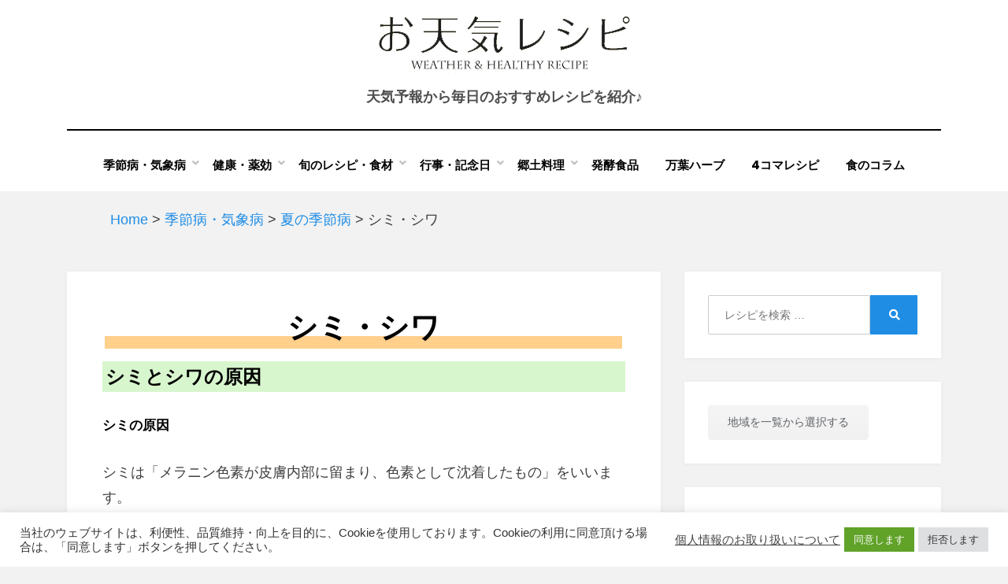

--- FILE ---
content_type: text/html; charset=UTF-8
request_url: https://otenki-recipe.jp/seasonal-disease/wrinkle/
body_size: 26320
content:
<!DOCTYPE html>
<html lang="ja">
<head>
  <meta charset="UTF-8">
<!-- Google Tag Manager -->
<script>(function(w,d,s,l,i){w[l]=w[l]||[];w[l].push({'gtm.start':
new Date().getTime(),event:'gtm.js'});var f=d.getElementsByTagName(s)[0],
j=d.createElement(s),dl=l!='dataLayer'?'&l='+l:'';j.async=true;j.src=
'https://www.googletagmanager.com/gtm.js?id='+i+dl;f.parentNode.insertBefore(j,f);
})(window,document,'script','dataLayer','GTM-WKV2KCT');</script>
<!-- End Google Tag Manager -->
  <meta name="viewport" content="width=device-width, initial-scale=1.0">
  <link rel="profile" href="http://gmpg.org/xfn/11">
  <title>シミ・シワ &#8211; お天気レシピ -Weather &amp; Healthy Recipe-</title>
<meta name='robots' content='max-image-preview:large' />
<link rel='dns-prefetch' href='//static.addtoany.com' />
<link rel='dns-prefetch' href='//www.google.com' />
<link rel='dns-prefetch' href='//fonts.googleapis.com' />
<link rel='dns-prefetch' href='//use.fontawesome.com' />
<link rel='dns-prefetch' href='//s.w.org' />
<link rel="alternate" type="application/rss+xml" title="お天気レシピ -Weather &amp; Healthy Recipe- &raquo; フィード" href="https://otenki-recipe.jp/feed/" />
<link rel="alternate" type="application/rss+xml" title="お天気レシピ -Weather &amp; Healthy Recipe- &raquo; コメントフィード" href="https://otenki-recipe.jp/comments/feed/" />
<link rel="alternate" type="application/rss+xml" title="お天気レシピ -Weather &amp; Healthy Recipe- &raquo; シミ・シワ のコメントのフィード" href="https://otenki-recipe.jp/seasonal-disease/wrinkle/feed/" />
		<script type="text/javascript">
			window._wpemojiSettings = {"baseUrl":"https:\/\/s.w.org\/images\/core\/emoji\/13.0.1\/72x72\/","ext":".png","svgUrl":"https:\/\/s.w.org\/images\/core\/emoji\/13.0.1\/svg\/","svgExt":".svg","source":{"concatemoji":"https:\/\/otenki-recipe.jp\/wp-includes\/js\/wp-emoji-release.min.js?ver=5.7.2"}};
			!function(e,a,t){var n,r,o,i=a.createElement("canvas"),p=i.getContext&&i.getContext("2d");function s(e,t){var a=String.fromCharCode;p.clearRect(0,0,i.width,i.height),p.fillText(a.apply(this,e),0,0);e=i.toDataURL();return p.clearRect(0,0,i.width,i.height),p.fillText(a.apply(this,t),0,0),e===i.toDataURL()}function c(e){var t=a.createElement("script");t.src=e,t.defer=t.type="text/javascript",a.getElementsByTagName("head")[0].appendChild(t)}for(o=Array("flag","emoji"),t.supports={everything:!0,everythingExceptFlag:!0},r=0;r<o.length;r++)t.supports[o[r]]=function(e){if(!p||!p.fillText)return!1;switch(p.textBaseline="top",p.font="600 32px Arial",e){case"flag":return s([127987,65039,8205,9895,65039],[127987,65039,8203,9895,65039])?!1:!s([55356,56826,55356,56819],[55356,56826,8203,55356,56819])&&!s([55356,57332,56128,56423,56128,56418,56128,56421,56128,56430,56128,56423,56128,56447],[55356,57332,8203,56128,56423,8203,56128,56418,8203,56128,56421,8203,56128,56430,8203,56128,56423,8203,56128,56447]);case"emoji":return!s([55357,56424,8205,55356,57212],[55357,56424,8203,55356,57212])}return!1}(o[r]),t.supports.everything=t.supports.everything&&t.supports[o[r]],"flag"!==o[r]&&(t.supports.everythingExceptFlag=t.supports.everythingExceptFlag&&t.supports[o[r]]);t.supports.everythingExceptFlag=t.supports.everythingExceptFlag&&!t.supports.flag,t.DOMReady=!1,t.readyCallback=function(){t.DOMReady=!0},t.supports.everything||(n=function(){t.readyCallback()},a.addEventListener?(a.addEventListener("DOMContentLoaded",n,!1),e.addEventListener("load",n,!1)):(e.attachEvent("onload",n),a.attachEvent("onreadystatechange",function(){"complete"===a.readyState&&t.readyCallback()})),(n=t.source||{}).concatemoji?c(n.concatemoji):n.wpemoji&&n.twemoji&&(c(n.twemoji),c(n.wpemoji)))}(window,document,window._wpemojiSettings);
		</script>
		<style type="text/css">
img.wp-smiley,
img.emoji {
	display: inline !important;
	border: none !important;
	box-shadow: none !important;
	height: 1em !important;
	width: 1em !important;
	margin: 0 .07em !important;
	vertical-align: -0.1em !important;
	background: none !important;
	padding: 0 !important;
}
</style>
	<link rel='stylesheet' id='wp-block-library-css'  href='https://otenki-recipe.jp/wp-includes/css/dist/block-library/style.min.css?ver=5.7.2' type='text/css' media='all' />
<link rel='stylesheet' id='contact-form-7-css'  href='https://otenki-recipe.jp/wp-content/plugins/contact-form-7/includes/css/styles.css?ver=5.5.6.1' type='text/css' media='all' />
<link rel='stylesheet' id='cookie-law-info-css'  href='https://otenki-recipe.jp/wp-content/plugins/cookie-law-info/public/css/cookie-law-info-public.css?ver=2.1.2' type='text/css' media='all' />
<link rel='stylesheet' id='cookie-law-info-gdpr-css'  href='https://otenki-recipe.jp/wp-content/plugins/cookie-law-info/public/css/cookie-law-info-gdpr.css?ver=2.1.2' type='text/css' media='all' />
<link rel='stylesheet' id='copy-the-code-css'  href='https://otenki-recipe.jp/wp-content/plugins/copy-the-code/assets/css/copy-the-code.css?ver=3.5.1' type='text/css' media='all' />
<link rel='stylesheet' id='ctc-copy-inline-css'  href='https://otenki-recipe.jp/wp-content/plugins/copy-the-code/assets/css/copy-inline.css?ver=3.5.1' type='text/css' media='all' />
<link rel='stylesheet' id='whats-new-style-css'  href='https://otenki-recipe.jp/wp-content/plugins/whats-new-genarator/whats-new.css?ver=2.0.2' type='text/css' media='all' />
<link rel='stylesheet' id='wp-postratings-css'  href='https://otenki-recipe.jp/wp-content/plugins/wp-postratings/css/postratings-css.css?ver=1.90' type='text/css' media='all' />
<link rel='stylesheet' id='parent-style-css'  href='https://otenki-recipe.jp/wp-content/themes/amphibious/style.css?ver=5.7.2' type='text/css' media='all' />
<link rel='stylesheet' id='child-style-css'  href='https://otenki-recipe.jp/wp-content/themes/amphibious-idea/style.css?ver=5.7.2' type='text/css' media='all' />
<link rel='stylesheet' id='amphibious-bootstrap-grid-css'  href='https://otenki-recipe.jp/wp-content/themes/amphibious/css/bootstrap-grid.css?ver=5.7.2' type='text/css' media='all' />
<link rel='stylesheet' id='font-awesome-5-css'  href='https://otenki-recipe.jp/wp-content/themes/amphibious/css/fontawesome-all.css?ver=5.7.2' type='text/css' media='all' />
<link rel='stylesheet' id='amphibious-fonts-css'  href='https://fonts.googleapis.com/css?family=Poppins%3A400%2C400i%2C700%2C700i%7CRubik%3A400%2C400i%2C700%2C700i&#038;subset=latin%2Clatin-ext' type='text/css' media='all' />
<link rel='stylesheet' id='amphibious-style-css'  href='https://otenki-recipe.jp/wp-content/themes/amphibious-idea/style.min.css?ver=5.7.2' type='text/css' media='all' />
<style id='amphibious-style-inline-css' type='text/css'>
.archive-title-control,.credits-designer { clip: rect(1px, 1px, 1px, 1px); position: absolute; }
</style>
<link rel='stylesheet' id='font-awesome-official-css'  href='https://use.fontawesome.com/releases/v5.15.4/css/all.css' type='text/css' media='all' integrity="sha384-DyZ88mC6Up2uqS4h/KRgHuoeGwBcD4Ng9SiP4dIRy0EXTlnuz47vAwmeGwVChigm" crossorigin="anonymous" />
<link rel='stylesheet' id='addtoany-css'  href='https://otenki-recipe.jp/wp-content/plugins/add-to-any/addtoany.min.css?ver=1.16' type='text/css' media='all' />
<link rel='stylesheet' id='font-awesome-official-v4shim-css'  href='https://use.fontawesome.com/releases/v5.15.4/css/v4-shims.css' type='text/css' media='all' integrity="sha384-Vq76wejb3QJM4nDatBa5rUOve+9gkegsjCebvV/9fvXlGWo4HCMR4cJZjjcF6Viv" crossorigin="anonymous" />
<style id='font-awesome-official-v4shim-inline-css' type='text/css'>
@font-face {
font-family: "FontAwesome";
font-display: block;
src: url("https://use.fontawesome.com/releases/v5.15.4/webfonts/fa-brands-400.eot"),
		url("https://use.fontawesome.com/releases/v5.15.4/webfonts/fa-brands-400.eot?#iefix") format("embedded-opentype"),
		url("https://use.fontawesome.com/releases/v5.15.4/webfonts/fa-brands-400.woff2") format("woff2"),
		url("https://use.fontawesome.com/releases/v5.15.4/webfonts/fa-brands-400.woff") format("woff"),
		url("https://use.fontawesome.com/releases/v5.15.4/webfonts/fa-brands-400.ttf") format("truetype"),
		url("https://use.fontawesome.com/releases/v5.15.4/webfonts/fa-brands-400.svg#fontawesome") format("svg");
}

@font-face {
font-family: "FontAwesome";
font-display: block;
src: url("https://use.fontawesome.com/releases/v5.15.4/webfonts/fa-solid-900.eot"),
		url("https://use.fontawesome.com/releases/v5.15.4/webfonts/fa-solid-900.eot?#iefix") format("embedded-opentype"),
		url("https://use.fontawesome.com/releases/v5.15.4/webfonts/fa-solid-900.woff2") format("woff2"),
		url("https://use.fontawesome.com/releases/v5.15.4/webfonts/fa-solid-900.woff") format("woff"),
		url("https://use.fontawesome.com/releases/v5.15.4/webfonts/fa-solid-900.ttf") format("truetype"),
		url("https://use.fontawesome.com/releases/v5.15.4/webfonts/fa-solid-900.svg#fontawesome") format("svg");
}

@font-face {
font-family: "FontAwesome";
font-display: block;
src: url("https://use.fontawesome.com/releases/v5.15.4/webfonts/fa-regular-400.eot"),
		url("https://use.fontawesome.com/releases/v5.15.4/webfonts/fa-regular-400.eot?#iefix") format("embedded-opentype"),
		url("https://use.fontawesome.com/releases/v5.15.4/webfonts/fa-regular-400.woff2") format("woff2"),
		url("https://use.fontawesome.com/releases/v5.15.4/webfonts/fa-regular-400.woff") format("woff"),
		url("https://use.fontawesome.com/releases/v5.15.4/webfonts/fa-regular-400.ttf") format("truetype"),
		url("https://use.fontawesome.com/releases/v5.15.4/webfonts/fa-regular-400.svg#fontawesome") format("svg");
unicode-range: U+F004-F005,U+F007,U+F017,U+F022,U+F024,U+F02E,U+F03E,U+F044,U+F057-F059,U+F06E,U+F070,U+F075,U+F07B-F07C,U+F080,U+F086,U+F089,U+F094,U+F09D,U+F0A0,U+F0A4-F0A7,U+F0C5,U+F0C7-F0C8,U+F0E0,U+F0EB,U+F0F3,U+F0F8,U+F0FE,U+F111,U+F118-F11A,U+F11C,U+F133,U+F144,U+F146,U+F14A,U+F14D-F14E,U+F150-F152,U+F15B-F15C,U+F164-F165,U+F185-F186,U+F191-F192,U+F1AD,U+F1C1-F1C9,U+F1CD,U+F1D8,U+F1E3,U+F1EA,U+F1F6,U+F1F9,U+F20A,U+F247-F249,U+F24D,U+F254-F25B,U+F25D,U+F267,U+F271-F274,U+F279,U+F28B,U+F28D,U+F2B5-F2B6,U+F2B9,U+F2BB,U+F2BD,U+F2C1-F2C2,U+F2D0,U+F2D2,U+F2DC,U+F2ED,U+F328,U+F358-F35B,U+F3A5,U+F3D1,U+F410,U+F4AD;
}
</style>
<script type='text/javascript' src='https://otenki-recipe.jp/wp-includes/js/jquery/jquery.min.js?ver=3.5.1' id='jquery-core-js'></script>
<script type='text/javascript' src='https://otenki-recipe.jp/wp-includes/js/jquery/jquery-migrate.min.js?ver=3.3.2' id='jquery-migrate-js'></script>
<script type='text/javascript' id='addtoany-core-js-before'>
window.a2a_config=window.a2a_config||{};a2a_config.callbacks=[];a2a_config.overlays=[];a2a_config.templates={};a2a_localize = {
	Share: "Share",
	Save: "Save",
	Subscribe: "Subscribe",
	Email: "Email",
	Bookmark: "Bookmark",
	ShowAll: "Show all",
	ShowLess: "Show less",
	FindServices: "Find service(s)",
	FindAnyServiceToAddTo: "Instantly find any service to add to",
	PoweredBy: "Powered by",
	ShareViaEmail: "Share via email",
	SubscribeViaEmail: "Subscribe via email",
	BookmarkInYourBrowser: "Bookmark in your browser",
	BookmarkInstructions: "Press Ctrl+D or \u2318+D to bookmark this page",
	AddToYourFavorites: "Add to your favorites",
	SendFromWebOrProgram: "Send from any email address or email program",
	EmailProgram: "Email program",
	More: "More&#8230;",
	ThanksForSharing: "Thanks for sharing!",
	ThanksForFollowing: "Thanks for following!"
};
</script>
<script type='text/javascript' async src='https://static.addtoany.com/menu/page.js' id='addtoany-core-js'></script>
<script type='text/javascript' async src='https://otenki-recipe.jp/wp-content/plugins/add-to-any/addtoany.min.js?ver=1.1' id='addtoany-jquery-js'></script>
<script type='text/javascript' id='cookie-law-info-js-extra'>
/* <![CDATA[ */
var Cli_Data = {"nn_cookie_ids":[],"cookielist":[],"non_necessary_cookies":[],"ccpaEnabled":"","ccpaRegionBased":"","ccpaBarEnabled":"","strictlyEnabled":["necessary","obligatoire"],"ccpaType":"gdpr","js_blocking":"1","custom_integration":"","triggerDomRefresh":"","secure_cookies":""};
var cli_cookiebar_settings = {"animate_speed_hide":"500","animate_speed_show":"500","background":"#FFF","border":"#b1a6a6c2","border_on":"","button_1_button_colour":"#61a229","button_1_button_hover":"#4e8221","button_1_link_colour":"#fff","button_1_as_button":"1","button_1_new_win":"","button_2_button_colour":"#333","button_2_button_hover":"#292929","button_2_link_colour":"#444","button_2_as_button":"","button_2_hidebar":"","button_3_button_colour":"#dedfe0","button_3_button_hover":"#b2b2b3","button_3_link_colour":"#333333","button_3_as_button":"1","button_3_new_win":"","button_4_button_colour":"#dedfe0","button_4_button_hover":"#b2b2b3","button_4_link_colour":"#333333","button_4_as_button":"1","button_7_button_colour":"#61a229","button_7_button_hover":"#4e8221","button_7_link_colour":"#fff","button_7_as_button":"1","button_7_new_win":"","font_family":"inherit","header_fix":"","notify_animate_hide":"1","notify_animate_show":"","notify_div_id":"#cookie-law-info-bar","notify_position_horizontal":"right","notify_position_vertical":"bottom","scroll_close":"","scroll_close_reload":"","accept_close_reload":"","reject_close_reload":"1","showagain_tab":"","showagain_background":"#fff","showagain_border":"#000","showagain_div_id":"#cookie-law-info-again","showagain_x_position":"100px","text":"#333333","show_once_yn":"","show_once":"10000","logging_on":"","as_popup":"","popup_overlay":"1","bar_heading_text":"","cookie_bar_as":"banner","popup_showagain_position":"bottom-right","widget_position":"left"};
var log_object = {"ajax_url":"https:\/\/otenki-recipe.jp\/wp-admin\/admin-ajax.php"};
/* ]]> */
</script>
<script type='text/javascript' src='https://otenki-recipe.jp/wp-content/plugins/cookie-law-info/public/js/cookie-law-info-public.js?ver=2.1.2' id='cookie-law-info-js'></script>
<script type='text/javascript' defer src='https://otenki-recipe.jp/wp-content/themes/amphibious-idea/js/jquery.arctext.min.js?ver=5.7.2' id='arctext_script-js'></script>
<script type='text/javascript' id='front_script-js-extra'>
/* <![CDATA[ */
var api_vars = {"pinpoint_code_api_url":"https:\/\/pinncode.bioweather.net\/api\/","pinpoint_code_api_key":"yklMFrAG0r7MUGp2fa19E3IdGwRYlDfW9ej3gdrY","daily_forecast_api_url":"https:\/\/otenki-recipe.jp\/wp-json\/custom\/v0\/dailyforecast\/","default_pinpoint_code":"1131016","cookie_valid_minutes":"1440","icon_image_dir":"\/wp-content\/uploads\/","idea_api_url":"https:\/\/app.bioweather.net\/api\/pinpointcode\/","idea_api_user":"testuser","idea_api_password":"idE@aPi#2019"};
/* ]]> */
</script>
<script type='text/javascript' defer src='https://otenki-recipe.jp/wp-content/themes/amphibious-idea/js/front.min.js?ver=5.7.2' id='front_script-js'></script>
<script type='text/javascript' src='https://otenki-recipe.jp/wp-content/themes/amphibious-idea/js/lazy-load.js?ver=1' id='lazy-load-js'></script>
<link rel="https://api.w.org/" href="https://otenki-recipe.jp/wp-json/" /><link rel="alternate" type="application/json" href="https://otenki-recipe.jp/wp-json/wp/v2/posts/1254" /><link rel="EditURI" type="application/rsd+xml" title="RSD" href="https://otenki-recipe.jp/xmlrpc.php?rsd" />
<link rel="wlwmanifest" type="application/wlwmanifest+xml" href="https://otenki-recipe.jp/wp-includes/wlwmanifest.xml" /> 
<meta name="generator" content="WordPress 5.7.2" />
<link rel="canonical" href="https://otenki-recipe.jp/seasonal-disease/wrinkle/" />
<link rel='shortlink' href='https://otenki-recipe.jp/?p=1254' />
<link rel="alternate" type="application/json+oembed" href="https://otenki-recipe.jp/wp-json/oembed/1.0/embed?url=https%3A%2F%2Fotenki-recipe.jp%2Fseasonal-disease%2Fwrinkle%2F" />
<link rel="alternate" type="text/xml+oembed" href="https://otenki-recipe.jp/wp-json/oembed/1.0/embed?url=https%3A%2F%2Fotenki-recipe.jp%2Fseasonal-disease%2Fwrinkle%2F&#038;format=xml" />
<link rel="pingback" href="https://otenki-recipe.jp/xmlrpc.php">      <meta name="onesignal" content="wordpress-plugin"/>
            <script>

      window.OneSignal = window.OneSignal || [];

      OneSignal.push( function() {
        OneSignal.SERVICE_WORKER_UPDATER_PATH = 'OneSignalSDKUpdaterWorker.js';
                      OneSignal.SERVICE_WORKER_PATH = 'OneSignalSDKWorker.js';
                      OneSignal.SERVICE_WORKER_PARAM = { scope: '/wp-content/plugins/onesignal-free-web-push-notifications/sdk_files/push/onesignal/' };
        OneSignal.setDefaultNotificationUrl("https://otenki-recipe.jp");
        var oneSignal_options = {};
        window._oneSignalInitOptions = oneSignal_options;

        oneSignal_options['wordpress'] = true;
oneSignal_options['appId'] = 'dd05ef18-379a-4dc5-9d23-9bdd867690f8';
oneSignal_options['allowLocalhostAsSecureOrigin'] = true;
oneSignal_options['welcomeNotification'] = { };
oneSignal_options['welcomeNotification']['title'] = "お天気レシピ";
oneSignal_options['welcomeNotification']['message'] = "設定いただきましてありがとうございます。";
oneSignal_options['path'] = "https://otenki-recipe.jp/wp-content/plugins/onesignal-free-web-push-notifications/sdk_files/";
oneSignal_options['persistNotification'] = false;
oneSignal_options['promptOptions'] = { };
oneSignal_options['promptOptions']['actionMessage'] = "お知らせを受け取るように設定しますか？いつでも受け取りを停止できます。";
oneSignal_options['promptOptions']['acceptButtonText'] = "受け取る";
oneSignal_options['promptOptions']['cancelButtonText'] = "受け取らない";
oneSignal_options['promptOptions']['siteName'] = "お天気レシピ";
oneSignal_options['notifyButton'] = { };
oneSignal_options['notifyButton']['enable'] = true;
oneSignal_options['notifyButton']['position'] = 'bottom-right';
oneSignal_options['notifyButton']['theme'] = 'inverse';
oneSignal_options['notifyButton']['size'] = 'small';
oneSignal_options['notifyButton']['showCredit'] = false;
oneSignal_options['notifyButton']['text'] = {};
oneSignal_options['notifyButton']['text']['tip.state.unsubscribed'] = 'お知らせを受け取りますか？';
oneSignal_options['notifyButton']['text']['tip.state.subscribed'] = 'お知らせを受け取るように設定しました。';
oneSignal_options['notifyButton']['text']['tip.state.blocked'] = 'お知らせを受け取らないように設定しました。';
oneSignal_options['notifyButton']['text']['message.action.subscribed'] = '設定いただきましてありがとうございます。';
oneSignal_options['notifyButton']['text']['message.action.resubscribed'] = '設定いただきましてありがとうございます。';
oneSignal_options['notifyButton']['text']['message.action.unsubscribed'] = 'お知らせを受け取らないように設定しました。';
oneSignal_options['notifyButton']['text']['dialog.main.title'] = 'お知らせを受け取りの設定をします。';
oneSignal_options['notifyButton']['text']['dialog.main.button.subscribe'] = '受け取る';
oneSignal_options['notifyButton']['text']['dialog.main.button.unsubscribe'] = '受け取らない';
oneSignal_options['notifyButton']['text']['dialog.blocked.title'] = 'お知らせを受け取るよう設定する';
oneSignal_options['notifyButton']['text']['dialog.blocked.message'] = '以下の手順に従ってお知らせを受け取るよう設定してください。';
oneSignal_options['notifyButton']['colors'] = {};
                OneSignal.init(window._oneSignalInitOptions);
                OneSignal.showSlidedownPrompt();      });

      function documentInitOneSignal() {
        var oneSignal_elements = document.getElementsByClassName("OneSignal-prompt");

        var oneSignalLinkClickHandler = function(event) { OneSignal.push(['registerForPushNotifications']); event.preventDefault(); };        for(var i = 0; i < oneSignal_elements.length; i++)
          oneSignal_elements[i].addEventListener('click', oneSignalLinkClickHandler, false);
      }

      if (document.readyState === 'complete') {
           documentInitOneSignal();
      }
      else {
           window.addEventListener("load", function(event){
               documentInitOneSignal();
          });
      }
    </script>

	
	<link rel="icon" href="https://otenki-recipe.jp/wp-content/uploads/cropped-site-icon-32x32.png" sizes="32x32" />
<link rel="icon" href="https://otenki-recipe.jp/wp-content/uploads/cropped-site-icon-192x192.png" sizes="192x192" />
<link rel="apple-touch-icon" href="https://otenki-recipe.jp/wp-content/uploads/cropped-site-icon-180x180.png" />
<meta name="msapplication-TileImage" content="https://otenki-recipe.jp/wp-content/uploads/cropped-site-icon-270x270.png" />
		<style type="text/css" id="wp-custom-css">
			.grecaptcha-badge { visibility: hidden; }

div.breadcrumbs {
max-width: 1000px;
margin: 20px auto;
}
span.wpcf7-list-item { 
display: block; 
}		</style>
		  <!-- 追加css読み込み //-->
  <link rel="stylesheet" href="https://otenki-recipe.jp/wp-content/themes/amphibious-idea/css/common.min.css" type="text/css" media="screen" />
    <meta name="description" content="天気に基づく健康レシピ予報をお届けする「お天気レシピ」「バイオウェザーサービス」">
  <meta name="keywords" content="天気,健康,レシピ,健康予報,季節病,気象病,天気予報,気象情報,台風,旬の食材,健康レシピ">

  <!-- Global site tag (gtag.js) -->
    <script async src="https://www.googletagmanager.com/gtag/js?id=UA-5655893-10"></script>
  <script>
    window.dataLayer = window.dataLayer || [];
    function gtag(){dataLayer.push(arguments);}
    gtag('js', new Date());
    gtag('config', 'UA-5655893-10');
  </script>

  <!-- Google Analytics -->
  <script type="text/javascript">
    var _gaq = _gaq || [];
    _gaq.push(['_setAccount', 'UA-5655893-10']);
    _gaq.push(['_trackPageview']);

    (function() {
        var ga = document.createElement('script'); ga.type ='text/javascript';
        ga.async = true;
        ga.src = ('https:' == document.location.protocol ? 'https://ssl' :'http://www') + '.google-analytics.com/ga.js';
        var s = document.getElementsByTagName('script')[0];
        s.parentNode.insertBefore(ga, s);
    })();
  </script>

  <!-- Google AdSence -->
  <script async src="https://pagead2.googlesyndication.com/pagead/js/adsbygoogle.js?client=ca-pub-4991715491979665" crossorigin="anonymous"></script>

  </head>
<body class="post-template-default single single-post postid-1254 single-format-standard wp-custom-logo has-site-branding has-wide-layout has-right-sidebar">
<!-- Google Tag Manager (noscript) -->
<noscript><iframe src="https://www.googletagmanager.com/ns.html?id=GTM-WKV2KCT"
height="0" width="0" style="display:none;visibility:hidden"></iframe></noscript>
<!-- End Google Tag Manager (noscript) -->
  <div id="page" class="site-wrapper site">
    <a class="skip-link screen-reader-text" href="#content">Skip to content</a>
    
<header id="masthead" class="site-header">
	<div class="container">
		<div class="row">
			<div class="col">

				<div class="site-header-inside-wrapper">
					
<div class="site-branding-wrapper">
	<div class="site-logo-wrapper"><a href="https://otenki-recipe.jp/" class="custom-logo-link" rel="home"><img width="319" height="76" src="https://otenki-recipe.jp/wp-content/uploads/2021/07/header_logo.png" class="custom-logo" alt="お天気レシピ -Weather &amp; Healthy Recipe-" srcset="https://otenki-recipe.jp/wp-content/uploads/2021/07/header_logo.png 319w, https://otenki-recipe.jp/wp-content/uploads/2021/07/header_logo-300x71.png 300w" sizes="(max-width: 319px) 100vw, 319px" /></a></div>
	<div class="site-branding">
				<p class="site-description">
			天気予報から毎日のおすすめレシピを紹介♪		</p>
			</div>
</div><!-- .site-branding-wrapper -->

<nav id="site-navigation" class="main-navigation">
	<div class="main-navigation-inside">
		<div class="toggle-menu-wrapper">
			<a href="#header-menu-responsive" title="Menu" class="toggle-menu-control">
				<span class="toggle-menu-label">Menu</span>
			</a>
		</div>

		<div class="site-header-menu-wrapper site-header-menu-responsive-wrapper"><ul id="menu-1" class="site-header-menu site-header-menu-responsive"><li id="menu-item-5385" class="menu-item menu-item-type-custom menu-item-object-custom menu-item-has-children menu-item-5385"><a>季節病・気象病</a>
<ul class="sub-menu">
	<li id="menu-item-1250" class="menu-item menu-item-type-taxonomy menu-item-object-category menu-item-1250"><a href="https://otenki-recipe.jp/category/seasonal-disease/seasonal-disease-spring/">春の季節病</a></li>
	<li id="menu-item-1249" class="menu-item menu-item-type-taxonomy menu-item-object-category current-post-ancestor current-menu-parent current-post-parent menu-item-1249"><a href="https://otenki-recipe.jp/category/seasonal-disease/seasonal-disease-summer/">夏の季節病</a></li>
	<li id="menu-item-1253" class="menu-item menu-item-type-taxonomy menu-item-object-category menu-item-1253"><a href="https://otenki-recipe.jp/category/seasonal-disease/seasonal-disease-autumn/">秋の季節病</a></li>
	<li id="menu-item-1248" class="menu-item menu-item-type-taxonomy menu-item-object-category menu-item-1248"><a href="https://otenki-recipe.jp/category/seasonal-disease/seasonal-disease-winter/">冬の季節病</a></li>
	<li id="menu-item-1251" class="menu-item menu-item-type-taxonomy menu-item-object-category menu-item-1251"><a href="https://otenki-recipe.jp/category/seasonal-disease/meteoropathy/">気象病</a></li>
	<li id="menu-item-1252" class="menu-item menu-item-type-taxonomy menu-item-object-category menu-item-1252"><a href="https://otenki-recipe.jp/category/seasonal-disease/lifestyle-disease/">生活習慣病</a></li>
</ul>
</li>
<li id="menu-item-5387" class="menu-item menu-item-type-custom menu-item-object-custom menu-item-has-children menu-item-5387"><a>健康・薬効</a>
<ul class="sub-menu">
	<li id="menu-item-1781" class="menu-item menu-item-type-taxonomy menu-item-object-category menu-item-1781"><a href="https://otenki-recipe.jp/category/efficacy/efficacy-rice/">ごはんもの</a></li>
	<li id="menu-item-1780" class="menu-item menu-item-type-taxonomy menu-item-object-category menu-item-1780"><a href="https://otenki-recipe.jp/category/efficacy/efficacy-sidedish/">おかず</a></li>
	<li id="menu-item-1782" class="menu-item menu-item-type-taxonomy menu-item-object-category menu-item-1782"><a href="https://otenki-recipe.jp/category/efficacy/efficacy-sweets/">デザート・ジュース</a></li>
	<li id="menu-item-1783" class="menu-item menu-item-type-taxonomy menu-item-object-category menu-item-1783"><a href="https://otenki-recipe.jp/category/efficacy/efficacy-seasonal/">季節特集</a></li>
</ul>
</li>
<li id="menu-item-18424" class="menu-item menu-item-type-custom menu-item-object-custom menu-item-has-children menu-item-18424"><a>旬のレシピ・食材</a>
<ul class="sub-menu">
	<li id="menu-item-5760" class="menu-item menu-item-type-custom menu-item-object-custom menu-item-has-children menu-item-5760"><a>旬のレシピ</a>
	<ul class="sub-menu">
		<li id="menu-item-5764" class="menu-item menu-item-type-taxonomy menu-item-object-category menu-item-5764"><a href="https://otenki-recipe.jp/category/monthly-recipe/monthly-recipe-january/">1月の旬のレシピ</a></li>
		<li id="menu-item-5765" class="menu-item menu-item-type-taxonomy menu-item-object-category menu-item-5765"><a href="https://otenki-recipe.jp/category/monthly-recipe/monthly-recipe-february/">2月の旬のレシピ</a></li>
		<li id="menu-item-5766" class="menu-item menu-item-type-taxonomy menu-item-object-category menu-item-5766"><a href="https://otenki-recipe.jp/category/monthly-recipe/monthly-recipe-march/">3月の旬のレシピ</a></li>
		<li id="menu-item-5767" class="menu-item menu-item-type-taxonomy menu-item-object-category menu-item-5767"><a href="https://otenki-recipe.jp/category/monthly-recipe/monthly-recipe-april/">4月の旬のレシピ</a></li>
		<li id="menu-item-5768" class="menu-item menu-item-type-taxonomy menu-item-object-category menu-item-5768"><a href="https://otenki-recipe.jp/category/monthly-recipe/monthly-recipe-may/">5月の旬のレシピ</a></li>
		<li id="menu-item-5769" class="menu-item menu-item-type-taxonomy menu-item-object-category menu-item-5769"><a href="https://otenki-recipe.jp/category/monthly-recipe/monthly-recipe-june/">6月の旬のレシピ</a></li>
		<li id="menu-item-5770" class="menu-item menu-item-type-taxonomy menu-item-object-category menu-item-5770"><a href="https://otenki-recipe.jp/category/monthly-recipe/monthly-recipe-july/">7月の旬のレシピ</a></li>
		<li id="menu-item-5771" class="menu-item menu-item-type-taxonomy menu-item-object-category menu-item-5771"><a href="https://otenki-recipe.jp/category/monthly-recipe/monthly-recipe-august/">8月の旬のレシピ</a></li>
		<li id="menu-item-5772" class="menu-item menu-item-type-taxonomy menu-item-object-category menu-item-5772"><a href="https://otenki-recipe.jp/category/monthly-recipe/monthly-recipe-september/">9月の旬のレシピ</a></li>
		<li id="menu-item-5761" class="menu-item menu-item-type-taxonomy menu-item-object-category menu-item-5761"><a href="https://otenki-recipe.jp/category/monthly-recipe/monthly-recipe-october/">10月の旬のレシピ</a></li>
		<li id="menu-item-5762" class="menu-item menu-item-type-taxonomy menu-item-object-category menu-item-5762"><a href="https://otenki-recipe.jp/category/monthly-recipe/monthly-recipe-november/">11月の旬のレシピ</a></li>
		<li id="menu-item-5763" class="menu-item menu-item-type-taxonomy menu-item-object-category menu-item-5763"><a href="https://otenki-recipe.jp/category/monthly-recipe/monthly-recipe-december/">12月の旬のレシピ</a></li>
	</ul>
</li>
	<li id="menu-item-5786" class="menu-item menu-item-type-custom menu-item-object-custom menu-item-has-children menu-item-5786"><a>旬の食材</a>
	<ul class="sub-menu">
		<li id="menu-item-5790" class="menu-item menu-item-type-taxonomy menu-item-object-category menu-item-5790"><a href="https://otenki-recipe.jp/category/monthly-ingredient/monthly-ingredient-january/">1月の旬の食材</a></li>
		<li id="menu-item-5791" class="menu-item menu-item-type-taxonomy menu-item-object-category menu-item-5791"><a href="https://otenki-recipe.jp/category/monthly-ingredient/monthly-ingredient-february/">2月の旬の食材</a></li>
		<li id="menu-item-5792" class="menu-item menu-item-type-taxonomy menu-item-object-category menu-item-5792"><a href="https://otenki-recipe.jp/category/monthly-ingredient/monthly-ingredient-march/">3月の旬の食材</a></li>
		<li id="menu-item-5793" class="menu-item menu-item-type-taxonomy menu-item-object-category menu-item-5793"><a href="https://otenki-recipe.jp/category/monthly-ingredient/monthly-ingredient-april/">4月の旬の食材</a></li>
		<li id="menu-item-5794" class="menu-item menu-item-type-taxonomy menu-item-object-category menu-item-5794"><a href="https://otenki-recipe.jp/category/monthly-ingredient/monthly-ingredient-may/">5月の旬の食材</a></li>
		<li id="menu-item-5795" class="menu-item menu-item-type-taxonomy menu-item-object-category menu-item-5795"><a href="https://otenki-recipe.jp/category/monthly-ingredient/monthly-ingredient-june/">6月の旬の食材</a></li>
		<li id="menu-item-5796" class="menu-item menu-item-type-taxonomy menu-item-object-category menu-item-5796"><a href="https://otenki-recipe.jp/category/monthly-ingredient/monthly-ingredient-july/">7月の旬の食材</a></li>
		<li id="menu-item-5797" class="menu-item menu-item-type-taxonomy menu-item-object-category menu-item-5797"><a href="https://otenki-recipe.jp/category/monthly-ingredient/monthly-ingredient-august/">8月の旬の食材</a></li>
		<li id="menu-item-5798" class="menu-item menu-item-type-taxonomy menu-item-object-category menu-item-5798"><a href="https://otenki-recipe.jp/category/monthly-ingredient/monthly-ingredient-september/">9月の旬の食材</a></li>
		<li id="menu-item-5787" class="menu-item menu-item-type-taxonomy menu-item-object-category menu-item-5787"><a href="https://otenki-recipe.jp/category/monthly-ingredient/monthly-ingredient-october/">10月の旬の食材</a></li>
		<li id="menu-item-5788" class="menu-item menu-item-type-taxonomy menu-item-object-category menu-item-5788"><a href="https://otenki-recipe.jp/category/monthly-ingredient/monthly-ingredient-november/">11月の旬の食材</a></li>
		<li id="menu-item-5789" class="menu-item menu-item-type-taxonomy menu-item-object-category menu-item-5789"><a href="https://otenki-recipe.jp/category/monthly-ingredient/monthly-ingredient-december/">12月の旬の食材</a></li>
	</ul>
</li>
</ul>
</li>
<li id="menu-item-18423" class="menu-item menu-item-type-custom menu-item-object-custom menu-item-has-children menu-item-18423"><a>行事・記念日</a>
<ul class="sub-menu">
	<li id="menu-item-5359" class="menu-item menu-item-type-custom menu-item-object-custom menu-item-has-children menu-item-5359"><a>行事食</a>
	<ul class="sub-menu">
		<li id="menu-item-5360" class="menu-item menu-item-type-taxonomy menu-item-object-category menu-item-5360"><a href="https://otenki-recipe.jp/category/event/event-january/">1月の行事食</a></li>
		<li id="menu-item-5361" class="menu-item menu-item-type-taxonomy menu-item-object-category menu-item-5361"><a href="https://otenki-recipe.jp/category/event/event-february/">2月の行事食</a></li>
		<li id="menu-item-5362" class="menu-item menu-item-type-taxonomy menu-item-object-category menu-item-5362"><a href="https://otenki-recipe.jp/category/event/event-march/">3月の行事食</a></li>
		<li id="menu-item-5363" class="menu-item menu-item-type-taxonomy menu-item-object-category menu-item-5363"><a href="https://otenki-recipe.jp/category/event/event-april/">4月の行事食</a></li>
		<li id="menu-item-5364" class="menu-item menu-item-type-taxonomy menu-item-object-category menu-item-5364"><a href="https://otenki-recipe.jp/category/event/event-may/">5月の行事食</a></li>
		<li id="menu-item-5365" class="menu-item menu-item-type-taxonomy menu-item-object-category menu-item-5365"><a href="https://otenki-recipe.jp/category/event/event-june/">6月の行事食</a></li>
		<li id="menu-item-5366" class="menu-item menu-item-type-taxonomy menu-item-object-category menu-item-5366"><a href="https://otenki-recipe.jp/category/event/event-july/">7月の行事食</a></li>
		<li id="menu-item-5367" class="menu-item menu-item-type-taxonomy menu-item-object-category menu-item-5367"><a href="https://otenki-recipe.jp/category/event/event-august/">8月の行事食</a></li>
		<li id="menu-item-5368" class="menu-item menu-item-type-taxonomy menu-item-object-category menu-item-5368"><a href="https://otenki-recipe.jp/category/event/event-september/">9月の行事食</a></li>
		<li id="menu-item-5369" class="menu-item menu-item-type-taxonomy menu-item-object-category menu-item-5369"><a href="https://otenki-recipe.jp/category/event/event-october/">10月の行事食</a></li>
		<li id="menu-item-5370" class="menu-item menu-item-type-taxonomy menu-item-object-category menu-item-5370"><a href="https://otenki-recipe.jp/category/event/event-november/">11月の行事食</a></li>
		<li id="menu-item-5371" class="menu-item menu-item-type-taxonomy menu-item-object-category menu-item-5371"><a href="https://otenki-recipe.jp/category/event/event-december/">12月の行事食</a></li>
	</ul>
</li>
	<li id="menu-item-5372" class="menu-item menu-item-type-custom menu-item-object-custom menu-item-has-children menu-item-5372"><a>記念日食</a>
	<ul class="sub-menu">
		<li id="menu-item-5376" class="menu-item menu-item-type-taxonomy menu-item-object-category menu-item-5376"><a href="https://otenki-recipe.jp/category/memorial/memorial-january/">1月の記念日食</a></li>
		<li id="menu-item-5377" class="menu-item menu-item-type-taxonomy menu-item-object-category menu-item-5377"><a href="https://otenki-recipe.jp/category/memorial/memorial-february/">2月の記念日食</a></li>
		<li id="menu-item-5378" class="menu-item menu-item-type-taxonomy menu-item-object-category menu-item-5378"><a href="https://otenki-recipe.jp/category/memorial/memorial-march/">3月の記念日食</a></li>
		<li id="menu-item-5379" class="menu-item menu-item-type-taxonomy menu-item-object-category menu-item-5379"><a href="https://otenki-recipe.jp/category/memorial/memorial-april/">4月の記念日食</a></li>
		<li id="menu-item-5380" class="menu-item menu-item-type-taxonomy menu-item-object-category menu-item-5380"><a href="https://otenki-recipe.jp/category/memorial/memorial-may/">5月の記念日食</a></li>
		<li id="menu-item-5381" class="menu-item menu-item-type-taxonomy menu-item-object-category menu-item-5381"><a href="https://otenki-recipe.jp/category/memorial/memorial-june/">6月の記念日食</a></li>
		<li id="menu-item-5382" class="menu-item menu-item-type-taxonomy menu-item-object-category menu-item-5382"><a href="https://otenki-recipe.jp/category/memorial/memorial-july/">7月の記念日食</a></li>
		<li id="menu-item-5383" class="menu-item menu-item-type-taxonomy menu-item-object-category menu-item-5383"><a href="https://otenki-recipe.jp/category/memorial/memorial-august/">8月の記念日食</a></li>
		<li id="menu-item-5384" class="menu-item menu-item-type-taxonomy menu-item-object-category menu-item-5384"><a href="https://otenki-recipe.jp/category/memorial/memorial-september/">9月の記念日食</a></li>
		<li id="menu-item-5373" class="menu-item menu-item-type-taxonomy menu-item-object-category menu-item-5373"><a href="https://otenki-recipe.jp/category/memorial/memorial-october/">10月の記念日食</a></li>
		<li id="menu-item-5374" class="menu-item menu-item-type-taxonomy menu-item-object-category menu-item-5374"><a href="https://otenki-recipe.jp/category/memorial/memorial-november/">11月の記念日食</a></li>
		<li id="menu-item-5375" class="menu-item menu-item-type-taxonomy menu-item-object-category menu-item-5375"><a href="https://otenki-recipe.jp/category/memorial/memorial-december/">12月の記念日食</a></li>
	</ul>
</li>
</ul>
</li>
<li id="menu-item-5572" class="menu-item menu-item-type-custom menu-item-object-custom menu-item-has-children menu-item-5572"><a>郷土料理</a>
<ul class="sub-menu">
	<li id="menu-item-8785" class="menu-item menu-item-type-post_type menu-item-object-post menu-item-8785"><a href="https://otenki-recipe.jp/locals/%e5%8c%97%e6%b5%b7%e9%81%93/">北海道</a></li>
	<li id="menu-item-5574" class="menu-item menu-item-type-custom menu-item-object-custom menu-item-has-children menu-item-5574"><a>東北</a>
	<ul class="sub-menu">
		<li id="menu-item-9804" class="menu-item menu-item-type-post_type menu-item-object-post menu-item-9804"><a href="https://otenki-recipe.jp/locals/%e9%9d%92%e6%a3%ae%e7%9c%8c/">青森県</a></li>
		<li id="menu-item-9805" class="menu-item menu-item-type-post_type menu-item-object-post menu-item-9805"><a href="https://otenki-recipe.jp/locals/%e5%b2%a9%e6%89%8b%e7%9c%8c/">岩手県</a></li>
		<li id="menu-item-9806" class="menu-item menu-item-type-post_type menu-item-object-post menu-item-9806"><a href="https://otenki-recipe.jp/locals/%e5%ae%ae%e5%9f%8e%e7%9c%8c/">宮城県</a></li>
		<li id="menu-item-9803" class="menu-item menu-item-type-post_type menu-item-object-post menu-item-9803"><a href="https://otenki-recipe.jp/locals/%e7%a7%8b%e7%94%b0%e7%9c%8c/">秋田県</a></li>
		<li id="menu-item-9802" class="menu-item menu-item-type-post_type menu-item-object-post menu-item-9802"><a href="https://otenki-recipe.jp/locals/%e5%b1%b1%e5%bd%a2%e7%9c%8c/">山形県</a></li>
		<li id="menu-item-9801" class="menu-item menu-item-type-post_type menu-item-object-post menu-item-9801"><a href="https://otenki-recipe.jp/locals/%e7%a6%8f%e5%b3%b6%e7%9c%8c/">福島県</a></li>
	</ul>
</li>
	<li id="menu-item-5581" class="menu-item menu-item-type-custom menu-item-object-custom menu-item-has-children menu-item-5581"><a>北陸</a>
	<ul class="sub-menu">
		<li id="menu-item-9986" class="menu-item menu-item-type-post_type menu-item-object-post menu-item-9986"><a href="https://otenki-recipe.jp/locals/%e6%96%b0%e6%bd%9f%e7%9c%8c/">新潟県</a></li>
		<li id="menu-item-9995" class="menu-item menu-item-type-post_type menu-item-object-post menu-item-9995"><a href="https://otenki-recipe.jp/locals/%e5%af%8c%e5%b1%b1%e7%9c%8c/">富山県</a></li>
		<li id="menu-item-10005" class="menu-item menu-item-type-post_type menu-item-object-post menu-item-10005"><a href="https://otenki-recipe.jp/locals/%e7%9f%b3%e5%b7%9d%e7%9c%8c/">石川県</a></li>
		<li id="menu-item-9971" class="menu-item menu-item-type-post_type menu-item-object-post menu-item-9971"><a href="https://otenki-recipe.jp/locals/%e7%a6%8f%e4%ba%95%e7%9c%8c/">福井県</a></li>
	</ul>
</li>
	<li id="menu-item-5582" class="menu-item menu-item-type-custom menu-item-object-custom menu-item-has-children menu-item-5582"><a>関東</a>
	<ul class="sub-menu">
		<li id="menu-item-10831" class="menu-item menu-item-type-post_type menu-item-object-post menu-item-10831"><a href="https://otenki-recipe.jp/locals/%e8%8c%a8%e5%9f%8e%e7%9c%8c/">茨城県</a></li>
		<li id="menu-item-10830" class="menu-item menu-item-type-post_type menu-item-object-post menu-item-10830"><a href="https://otenki-recipe.jp/locals/%e6%a0%83%e6%9c%a8%e7%9c%8c/">栃木県</a></li>
		<li id="menu-item-10829" class="menu-item menu-item-type-post_type menu-item-object-post menu-item-10829"><a href="https://otenki-recipe.jp/locals/%e7%be%a4%e9%a6%ac%e7%9c%8c/">群馬県</a></li>
		<li id="menu-item-10828" class="menu-item menu-item-type-post_type menu-item-object-post menu-item-10828"><a href="https://otenki-recipe.jp/locals/%e5%9f%bc%e7%8e%89%e7%9c%8c/">埼玉県</a></li>
		<li id="menu-item-10827" class="menu-item menu-item-type-post_type menu-item-object-post menu-item-10827"><a href="https://otenki-recipe.jp/locals/%e5%8d%83%e8%91%89%e7%9c%8c/">千葉県</a></li>
		<li id="menu-item-10826" class="menu-item menu-item-type-post_type menu-item-object-post menu-item-10826"><a href="https://otenki-recipe.jp/locals/%e6%9d%b1%e4%ba%ac%e9%83%bd/">東京都</a></li>
		<li id="menu-item-10825" class="menu-item menu-item-type-post_type menu-item-object-post menu-item-10825"><a href="https://otenki-recipe.jp/locals/%e7%a5%9e%e5%a5%88%e5%b7%9d%e7%9c%8c/">神奈川県</a></li>
	</ul>
</li>
	<li id="menu-item-5583" class="menu-item menu-item-type-custom menu-item-object-custom menu-item-has-children menu-item-5583"><a>甲信・東海</a>
	<ul class="sub-menu">
		<li id="menu-item-11303" class="menu-item menu-item-type-post_type menu-item-object-post menu-item-11303"><a href="https://otenki-recipe.jp/locals/%e5%b1%b1%e6%a2%a8%e7%9c%8c/">山梨県</a></li>
		<li id="menu-item-11302" class="menu-item menu-item-type-post_type menu-item-object-post menu-item-11302"><a href="https://otenki-recipe.jp/locals/%e9%95%b7%e9%87%8e%e7%9c%8c/">長野県</a></li>
		<li id="menu-item-11301" class="menu-item menu-item-type-post_type menu-item-object-post menu-item-11301"><a href="https://otenki-recipe.jp/locals/%e5%b2%90%e9%98%9c%e7%9c%8c/">岐阜県</a></li>
		<li id="menu-item-11300" class="menu-item menu-item-type-post_type menu-item-object-post menu-item-11300"><a href="https://otenki-recipe.jp/locals/%e9%9d%99%e5%b2%a1%e7%9c%8c/">静岡県</a></li>
		<li id="menu-item-11299" class="menu-item menu-item-type-post_type menu-item-object-post menu-item-11299"><a href="https://otenki-recipe.jp/locals/%e6%84%9b%e7%9f%a5%e7%9c%8c/">愛知県</a></li>
		<li id="menu-item-11298" class="menu-item menu-item-type-post_type menu-item-object-post menu-item-11298"><a href="https://otenki-recipe.jp/locals/%e4%b8%89%e9%87%8d%e7%9c%8c/">三重県</a></li>
	</ul>
</li>
	<li id="menu-item-5584" class="menu-item menu-item-type-custom menu-item-object-custom menu-item-has-children menu-item-5584"><a>近畿</a>
	<ul class="sub-menu">
		<li id="menu-item-11328" class="menu-item menu-item-type-post_type menu-item-object-post menu-item-11328"><a href="https://otenki-recipe.jp/locals/%e6%bb%8b%e8%b3%80%e7%9c%8c/">滋賀県</a></li>
		<li id="menu-item-11327" class="menu-item menu-item-type-post_type menu-item-object-post menu-item-11327"><a href="https://otenki-recipe.jp/locals/%e4%ba%ac%e9%83%bd%e5%ba%9c/">京都府</a></li>
		<li id="menu-item-11326" class="menu-item menu-item-type-post_type menu-item-object-post menu-item-11326"><a href="https://otenki-recipe.jp/locals/%e5%a4%a7%e9%98%aa%e5%ba%9c/">大阪府</a></li>
		<li id="menu-item-11325" class="menu-item menu-item-type-post_type menu-item-object-post menu-item-11325"><a href="https://otenki-recipe.jp/locals/%e5%85%b5%e5%ba%ab%e7%9c%8c/">兵庫県</a></li>
		<li id="menu-item-11324" class="menu-item menu-item-type-post_type menu-item-object-post menu-item-11324"><a href="https://otenki-recipe.jp/locals/%e5%a5%88%e8%89%af%e7%9c%8c/">奈良県</a></li>
		<li id="menu-item-11323" class="menu-item menu-item-type-post_type menu-item-object-post menu-item-11323"><a href="https://otenki-recipe.jp/locals/%e5%92%8c%e6%ad%8c%e5%b1%b1%e7%9c%8c/">和歌山県</a></li>
	</ul>
</li>
	<li id="menu-item-5585" class="menu-item menu-item-type-custom menu-item-object-custom menu-item-has-children menu-item-5585"><a>中国</a>
	<ul class="sub-menu">
		<li id="menu-item-11349" class="menu-item menu-item-type-post_type menu-item-object-post menu-item-11349"><a href="https://otenki-recipe.jp/locals/%e9%b3%a5%e5%8f%96%e7%9c%8c/">鳥取県</a></li>
		<li id="menu-item-11348" class="menu-item menu-item-type-post_type menu-item-object-post menu-item-11348"><a href="https://otenki-recipe.jp/locals/%e5%b3%b6%e6%a0%b9%e7%9c%8c/">島根県</a></li>
		<li id="menu-item-11347" class="menu-item menu-item-type-post_type menu-item-object-post menu-item-11347"><a href="https://otenki-recipe.jp/locals/%e5%b2%a1%e5%b1%b1%e7%9c%8c/">岡山県</a></li>
		<li id="menu-item-11346" class="menu-item menu-item-type-post_type menu-item-object-post menu-item-11346"><a href="https://otenki-recipe.jp/locals/%e5%ba%83%e5%b3%b6%e7%9c%8c/">広島県</a></li>
		<li id="menu-item-11345" class="menu-item menu-item-type-post_type menu-item-object-post menu-item-11345"><a href="https://otenki-recipe.jp/locals/%e5%b1%b1%e5%8f%a3%e7%9c%8c/">山口県</a></li>
	</ul>
</li>
	<li id="menu-item-5586" class="menu-item menu-item-type-custom menu-item-object-custom menu-item-has-children menu-item-5586"><a>四国</a>
	<ul class="sub-menu">
		<li id="menu-item-11368" class="menu-item menu-item-type-post_type menu-item-object-post menu-item-11368"><a href="https://otenki-recipe.jp/locals/%e5%be%b3%e5%b3%b6%e7%9c%8c/">徳島県</a></li>
		<li id="menu-item-11367" class="menu-item menu-item-type-post_type menu-item-object-post menu-item-11367"><a href="https://otenki-recipe.jp/locals/%e9%a6%99%e5%b7%9d%e7%9c%8c/">香川県</a></li>
		<li id="menu-item-11366" class="menu-item menu-item-type-post_type menu-item-object-post menu-item-11366"><a href="https://otenki-recipe.jp/locals/%e6%84%9b%e5%aa%9b%e7%9c%8c/">愛媛県</a></li>
		<li id="menu-item-11365" class="menu-item menu-item-type-post_type menu-item-object-post menu-item-11365"><a href="https://otenki-recipe.jp/locals/%e9%ab%98%e7%9f%a5%e7%9c%8c/">高知県</a></li>
	</ul>
</li>
	<li id="menu-item-5587" class="menu-item menu-item-type-custom menu-item-object-custom menu-item-has-children menu-item-5587"><a>九州</a>
	<ul class="sub-menu">
		<li id="menu-item-11401" class="menu-item menu-item-type-post_type menu-item-object-post menu-item-11401"><a href="https://otenki-recipe.jp/locals/%e7%a6%8f%e5%b2%a1%e7%9c%8c/">福岡県</a></li>
		<li id="menu-item-11400" class="menu-item menu-item-type-post_type menu-item-object-post menu-item-11400"><a href="https://otenki-recipe.jp/locals/%e4%bd%90%e8%b3%80%e7%9c%8c/">佐賀県</a></li>
		<li id="menu-item-11399" class="menu-item menu-item-type-post_type menu-item-object-post menu-item-11399"><a href="https://otenki-recipe.jp/locals/%e9%95%b7%e5%b4%8e%e7%9c%8c/">長崎県</a></li>
		<li id="menu-item-11398" class="menu-item menu-item-type-post_type menu-item-object-post menu-item-11398"><a href="https://otenki-recipe.jp/locals/%e7%86%8a%e6%9c%ac%e7%9c%8c/">熊本県</a></li>
		<li id="menu-item-11397" class="menu-item menu-item-type-post_type menu-item-object-post menu-item-11397"><a href="https://otenki-recipe.jp/locals/%e5%a4%a7%e5%88%86%e7%9c%8c/">大分県</a></li>
		<li id="menu-item-11396" class="menu-item menu-item-type-post_type menu-item-object-post menu-item-11396"><a href="https://otenki-recipe.jp/locals/%e5%ae%ae%e5%b4%8e%e7%9c%8c/">宮崎県</a></li>
		<li id="menu-item-11395" class="menu-item menu-item-type-post_type menu-item-object-post menu-item-11395"><a href="https://otenki-recipe.jp/locals/%e9%b9%bf%e5%85%90%e5%b3%b6%e7%9c%8c/">鹿児島県</a></li>
	</ul>
</li>
	<li id="menu-item-11402" class="menu-item menu-item-type-post_type menu-item-object-post menu-item-11402"><a href="https://otenki-recipe.jp/locals/%e6%b2%96%e7%b8%84%e7%9c%8c/">沖縄県</a></li>
</ul>
</li>
<li id="menu-item-1205" class="menu-item menu-item-type-taxonomy menu-item-object-category menu-item-1205"><a href="https://otenki-recipe.jp/category/fermented/">発酵食品</a></li>
<li id="menu-item-1074" class="menu-item menu-item-type-taxonomy menu-item-object-category menu-item-1074"><a href="https://otenki-recipe.jp/category/herb/">万葉ハーブ</a></li>
<li id="menu-item-16184" class="menu-item menu-item-type-post_type menu-item-object-page menu-item-16184"><a href="https://otenki-recipe.jp/4koma/">4コマレシピ</a></li>
<li id="menu-item-1331" class="menu-item menu-item-type-taxonomy menu-item-object-category menu-item-1331"><a href="https://otenki-recipe.jp/category/column/">食のコラム</a></li>
</ul></div>	</div><!-- .main-navigation-inside -->
</nav><!-- .main-navigation -->
				</div><!-- .site-header-inside-wrapper -->

			</div><!-- .col -->
		</div><!-- .row -->
	</div><!-- .container -->
</header><!-- #masthead -->
    <div id="content" class="site-content">

      <div class="breadcrumbs" typeof="BreadcrumbList" vocab="https://schema.org/">
      <!-- Breadcrumb NavXT 6.6.0 -->
<span property="itemListElement" typeof="ListItem"><a property="item" typeof="WebPage" title="Go to お天気レシピ -Weather &amp; Healthy Recipe-." href="https://otenki-recipe.jp" class="home" ><span property="name">Home</span></a><meta property="position" content="1"></span> &gt; <span property="itemListElement" typeof="ListItem"><a property="item" typeof="WebPage" title="Go to the 季節病・気象病 category archives." href="https://otenki-recipe.jp/category/seasonal-disease/" class="taxonomy category" ><span property="name">季節病・気象病</span></a><meta property="position" content="2"></span> &gt; <span property="itemListElement" typeof="ListItem"><a property="item" typeof="WebPage" title="Go to the 夏の季節病 category archives." href="https://otenki-recipe.jp/category/seasonal-disease/seasonal-disease-summer/" class="taxonomy category" ><span property="name">夏の季節病</span></a><meta property="position" content="3"></span> &gt; <span property="itemListElement" typeof="ListItem"><span property="name" class="post post-post current-item">シミ・シワ</span><meta property="url" content="https://otenki-recipe.jp/seasonal-disease/wrinkle/"><meta property="position" content="4"></span>      </div><div class="site-content-inside">
  <div class="container">
    <div class="row">
      <div id="primary" class="content-area col-16 col-sm-16 col-md-16 col-lg-11 col-xl-11 col-xxl-11">
        <main id="main" class="site-main">
          <div id="post-wrapper" class="post-wrapper post-wrapper-single post-wrapper-single-post">
          <div class="post-wrapper-hentry">
  <article id="post-1254" class="post-1254 post type-post status-publish format-standard hentry category-seasonal-disease-summer category-seasonal-disease">
    <div class="post-content-wrapper post-content-wrapper-single post-content-wrapper-single-post">
      <div class="entry-data-wrapper">
        <div class="entry-header-wrapper">
          <header class="entry-header">
            <h1 class="entry-title">シミ・シワ</h1>          </header><!-- .entry-header -->
        </div><!-- .entry-header-wrapper -->

        <div class="entry-content">
          
<h3 id="cause">シミとシワの原因</h3>



<h4>シミの原因</h4>



<p>シミは「メラニン色素が皮膚内部に留まり、色素として沈着したもの」をいいます。<br>原因として以下が考えられます。<br>①紫外線の浴び過ぎ<br>②老化現象<br>③化粧品などのかぶれ<br>④妊娠や生理不順を原因とするホルモン異常<br>若い時は皮膚の構造がしっかりし、新陳代謝も活発です。そのため真夏に太陽の光を浴びて真っ黒になっても秋頃にはもとの肌に戻っています。これは紫外線を浴びると表皮は紫外線を遮ろうとしてメラニン色素を作るためで、表皮はメラニン色素に覆われ肌は黒くなります。しかし新陳代謝が活発なのでメラニンはどんどん垢となって剥がれ落ち、夏が終わる頃には肌は日焼け前に戻ります。しかし、新陳代謝が衰えていくと、メラニン色素は皮膚内部に留まってしまい、色素として沈着して「シミ」となっていきます。寝不足などの不規則な生活も然りで、若い時の不規則な生活は新陳代謝によりシミを予防してくれますが、新陳代謝が衰えると一気にシミが表れてきます。老化現象によるシミは、人誰しも出てくるものですが、出てくる時期はそれぞれです。紫外線を予防する、新陳代謝を高める、シミを予防する栄養素を取るなど、日常生活に気を配ることでシミの発生は遅らせ予防することができるのです。</p>



<h4>シワの原因</h4>



<p>シワは加齢により真皮の線維組織が変化し、表皮のハリを支えることができなくなることによって生じてきます。<br>原因として以下が考えられます。<br>①皮膚機能の低下<br>②紫外線の浴び過ぎ<br>皮膚は加齢により皮膚組織全体の機能が低下し、水分が減少して乾燥してきます。乾燥すると皮膚の老化が早まり、コラーゲンやエラスチンの働きが衰え「シワ」が発生します。シワになりかかったところに紫外線があたると、コラーゲンが減少し、エラスチンは不規則に乱れて柔軟性を失い、シワはそのまま固定され刻まれていきます。<br>シワができやすい部分は目や口のまわりなど、皮膚が薄く、皮脂の分泌が少なく、筋肉の運動量が多い場所です。<br>シワはシミ同様、老化現象で出てくるものですが、紫外線による影響が大きいので、特に加齢に応じて紫外線の予防に気をつけましょう。</p>



<h3 id="effective-foods">シミやシワを予防する食べ物</h3>



<p>シミやシワを予防する代表的な栄養素はビタミンＣとビタミンＥ。そしてコラーゲンやコエンザイムＱ10、βーカロテン・レチノールなどが有効です。それらの栄養素の働きと多く含まれている食材を知り、日常の食生活に登場させましょう。</p>



<h4>ビタミンＣ</h4>



<p>抗酸化作用のある水溶性のビタミンで、メラニン色素の生成を抑え、沈着を予防する働きがあり、シミやソバカスを予防し薄くする働きがある。コラーゲンの生成に欠かせないビタミンで、肌にハリを持たせる。たんぱく質やビタミンＥと一緒に取ると効果的。</p>



<p>ビタミンＣを多く含む食品：<br><strong>果物</strong>：キウイフルーツ、グレープフルーツ、いちご、柿、レモン、みかん、ぶどうなど<br><strong>野菜</strong>：キャベツ、ブロッコリー、かぶ、トマト、パセリ、ピーマン、ほうれん草、小松菜、大根、じゃがいも、さつまいも、春菊など<br><strong>その他</strong>：緑茶、海苔、豆など</p>



<h4>ビタミンＥ</h4>



<p>脂溶性のビタミンで、「若返りのビタミン」とも呼ばれている。脂肪の酸化を防ぎ血管を丈夫にし、老化の原因となる過酸化脂質をできにくくする働きがある。メラニンの排出を助け、女性ホルモンの分泌を促し、新陳代謝を高めるので、シミやシワを予防する働きに優れている。冷え性や低血圧の人にもおススメ。</p>



<p>ビタミンＥを多く含む食品：<br><strong>果物</strong>：アボカド、キウイフルーツなど<br><strong>野菜</strong>：かぼちゃなどの緑黄色野菜<br><strong>魚類</strong>：ウナギ、アジ、タラコなど<br><strong>豆類</strong>：大豆（豆腐、納豆など）<br><strong>種実類</strong>：ごま、アーモンド、落花生、植物油、小麦胚芽など</p>



<h4>コラーゲン</h4>



<p>たんぱく質の一種で、体内たんぱく質の約１／３を占めている。細胞間を埋めるたんぱく質で、体のいたる所にあるが、特に皮膚・骨・腱に多く含まれている。不足すると肌から弾力が失われシミや肌のタルミが発生し、骨量減少や血管壁がかたくなる。ビタミンＣや鉄、亜鉛と一緒に取ると効果的。</p>



<p>コラーゲンを多く含む食品：<br><strong>肉類</strong>：牛筋、鶏手羽先、鶏の皮、豚骨、軟骨など<br><strong>魚介類</strong>：ウナギ、エビ、サバ、フカヒレ、アナゴ、スッポン、フグ、サンマ、鮭、アンコウなど</p>



<h4>コエンザイムＱ１０</h4>



<p>ＣｏＱ10（コキューテン）とも呼ばれる細胞内のミトコンドリア。エネルギーを作り出す栄養素で、ビタミンＥと同等かそれ以上の抗酸化作用を持つ。もともとは医師用として心臓の治療に使われており、一般のサプリメント材料として使用されるようになったのは２００１年から。２０歳をピークに減少し、シワや肌のタルミに影響を与える。乳酸代謝にもかかわるため、肩こりや疲労回復の効果がある。生体内で合成されるのでビタミンとはいわない。</p>



<p>コエンザイムＱ１０を多く含む食品：<br><strong>魚類</strong>：青魚（イワシ、サバなど）、ウナギ、カツオ、マグロなど<br><strong>肉類</strong>：豚肉、牛肉、レバー、モツなど<br><strong>豆類</strong>：大豆、落花生など</p>



<h4>β―カロテン／レチノール</h4>



<p>βーカロテンは緑黄色野菜に多く含まれ紫外線による肌のダメージを修復し、メラニン色素ができないように働く。レチノールは動物性食品に含まれ、ターンオーバー（皮膚が生まれ変わるサイクル）を正常化してコラーゲン再生を促す働きがあり、シワを予防する。</p>



<p>コラーゲンを多く含む食品：<br><strong>β―カロテン</strong>：緑黄色野菜<br><strong>レチノール</strong>：バター、牛乳、卵、肝油、強化マーガリンなど</p>



<a id="recipe"></a>



<p></p>
          <h3>シミやシワ予防に効くキウイジュース</h3><div>シミやシワを予防するには、まずビタミンＣとビタミンＥを取ることが大切。その両方のビタミンを豊富に含んでいるのがキウイフルーツです。キウイフルーツのビタミンＣは６９㎜ｇ／１００g、ビタミンＥは１．３㎜ｇ／１００g（五訂食品成分表による）という高い含有量で、抗酸化作用を持ち、腸の働きを整える食物繊維も多いため便秘解消にも優れています。<br />年間を通して入手しやすく、価格も安定しているため、シミやシワ予防の日常食としておススメです。色々な食材を組み合わせて、手軽で効果の高いジュースを作り、シミやシワを予防しましょう。<br />キウイにはシュウ酸カルシウムの結晶束が含まれており、ピューレーなどにするとシュウ酸カルシウムの針状結晶がバラバラになるため、口の中がイガイガするといった刺激があります。結晶束は種の周りに多いので、イガイガが苦手な場合は軽く取るとよいでしょう。</div><div class="entry-summery-block"><header class="entry-header"><h2 class="entry-title"><a href="https://otenki-recipe.jp/recipe/%e3%82%ad%e3%82%a6%e3%82%a4%e3%83%95%e3%83%ab%e3%83%bc%e3%83%84%e3%81%a8%e3%83%ac%e3%83%a2%e3%83%b3%e6%b1%81%e3%81%ae%e3%82%b8%e3%83%a5%e3%83%bc%e3%82%b9/">キウイフルーツとレモン汁のジュース</a></h2></header><div class="wp-block-columns"><div class="wp-block-column block-column-entry"><a href="https://otenki-recipe.jp/recipe/%e3%82%ad%e3%82%a6%e3%82%a4%e3%83%95%e3%83%ab%e3%83%bc%e3%83%84%e3%81%a8%e3%83%ac%e3%83%a2%e3%83%b3%e6%b1%81%e3%81%ae%e3%82%b8%e3%83%a5%e3%83%bc%e3%82%b9/"><img width="150" height="150" src="https://otenki-recipe.jp/wp-content/uploads/キウイフルーツとレモン汁のジュース-150x150.jpg" class="attachment-thumbnail size-thumbnail" alt="キウイフルーツとレモン汁のジュース" loading="lazy" /></a></div><!-- wp-block-column //--><div class="wp-block-column block-column-entry"><div class="entry-summary">キウイフルーツとレモンはビタミンＣを豊富に含む果物です。ビタミンＣはメラニン色素の生成を抑え、血管を強化してストレスへの抵抗力を高めます。抗がん作用・抗ウイルス作用にも優れ、免疫力強化にも有効なジュースです。</div></div><!-- wp-block-column //--></div><!-- wp-block-columns //--></div><!-- entry-data-wrapper //--><div style="height:32px" aria-hidden="true" class="wp-block-spacer"></div><div class="entry-summery-block"><header class="entry-header"><h2 class="entry-title"><a href="https://otenki-recipe.jp/recipe/%e3%82%ad%e3%82%a6%e3%82%a4%e3%83%95%e3%83%ab%e3%83%bc%e3%83%84%e3%83%bb%e3%83%a8%e3%83%bc%e3%82%b0%e3%83%ab%e3%83%88%e3%82%b8%e3%83%a5%e3%83%bc%e3%82%b9/">キウイフルーツ・ヨーグルトジュース</a></h2></header><div class="wp-block-columns"><div class="wp-block-column block-column-entry"><a href="https://otenki-recipe.jp/recipe/%e3%82%ad%e3%82%a6%e3%82%a4%e3%83%95%e3%83%ab%e3%83%bc%e3%83%84%e3%83%bb%e3%83%a8%e3%83%bc%e3%82%b0%e3%83%ab%e3%83%88%e3%82%b8%e3%83%a5%e3%83%bc%e3%82%b9/"><img width="150" height="150" src="https://otenki-recipe.jp/wp-content/uploads/キウイフルーツ・ヨーグルトジュース-150x150.jpg" class="attachment-thumbnail size-thumbnail" alt="キウイフルーツ・ヨーグルトジュース" loading="lazy" /></a></div><!-- wp-block-column //--><div class="wp-block-column block-column-entry"><div class="entry-summary">キウイフルーツとヨーグルトはコレステロール値が低下され、整腸作用が高まる食べ合わせです。ヨーグルトにはレチノールや乳酸菌が豊富に含まれ、キウイフルーツのビタミンＣと一緒にシミ・シワの予防に働きます。</div></div><!-- wp-block-column //--></div><!-- wp-block-columns //--></div><!-- entry-data-wrapper //--><div style="height:32px" aria-hidden="true" class="wp-block-spacer"></div><div class="entry-summery-block"><header class="entry-header"><h2 class="entry-title"><a href="https://otenki-recipe.jp/recipe/%e3%82%ad%e3%82%a6%e3%82%a4%e3%83%95%e3%83%ab%e3%83%bc%e3%83%84%e3%81%a8%e3%83%91%e3%82%bb%e3%83%aa%e3%81%ae%e3%83%9f%e3%83%ab%e3%82%af%e3%82%b8%e3%83%a5%e3%83%bc%e3%82%b9/">キウイフルーツとパセリのミルクジュース</a></h2></header><div class="wp-block-columns"><div class="wp-block-column block-column-entry"><a href="https://otenki-recipe.jp/recipe/%e3%82%ad%e3%82%a6%e3%82%a4%e3%83%95%e3%83%ab%e3%83%bc%e3%83%84%e3%81%a8%e3%83%91%e3%82%bb%e3%83%aa%e3%81%ae%e3%83%9f%e3%83%ab%e3%82%af%e3%82%b8%e3%83%a5%e3%83%bc%e3%82%b9/"><img width="150" height="150" src="https://otenki-recipe.jp/wp-content/uploads/キウイフルーツとパセリのミルクジュース-150x150.jpg" class="attachment-thumbnail size-thumbnail" alt="キウイフルーツとパセリのミルクジュース" loading="lazy" /></a></div><!-- wp-block-column //--><div class="wp-block-column block-column-entry"><div class="entry-summary">キウイフルーツとパセリにはビタミンＣが豊富に含まれ、パセリのβ‐カロテンは体内でビタミンＡの働きを発揮します。ビタミンＣとＡは粘膜を強化し美肌作りに働きます。牛乳のビタミンＡを一緒に取ることで、メラニン色素の沈着が予防されてコラーゲン再生が高まり、シミやシワの予防に働きます。</div></div><!-- wp-block-column //--></div><!-- wp-block-columns //--></div><!-- entry-data-wrapper //--><div style="height:32px" aria-hidden="true" class="wp-block-spacer"></div><div class="entry-summery-block"><header class="entry-header"><h2 class="entry-title"><a href="https://otenki-recipe.jp/recipe/%e3%82%ad%e3%82%a6%e3%82%a4%e3%83%95%e3%83%ab%e3%83%bc%e3%83%84%e3%81%a8%e3%82%ad%e3%83%a3%e3%83%99%e3%83%84%e3%81%ae%e3%82%b8%e3%83%a5%e3%83%bc%e3%82%b9/">キウイフルーツとキャベツのジュース</a></h2></header><div class="wp-block-columns"><div class="wp-block-column block-column-entry"><a href="https://otenki-recipe.jp/recipe/%e3%82%ad%e3%82%a6%e3%82%a4%e3%83%95%e3%83%ab%e3%83%bc%e3%83%84%e3%81%a8%e3%82%ad%e3%83%a3%e3%83%99%e3%83%84%e3%81%ae%e3%82%b8%e3%83%a5%e3%83%bc%e3%82%b9/"><img width="150" height="150" src="https://otenki-recipe.jp/wp-content/uploads/キウイフルーツとキャベツのジュース-150x150.jpg" class="attachment-thumbnail size-thumbnail" alt="キウイフルーツとキャベツのジュース" loading="lazy" /></a></div><!-- wp-block-column //--><div class="wp-block-column block-column-entry"><div class="entry-summary">キウイフルーツとキャベツにはビタミンＣが、豆乳にはビタミンＥが豊富に含まれています。ビタミンＣがシミを薄くし、ビタミンＥが肌の瑞々しさを維持し、豊富な食物繊維が腸の働きを整えます。美肌効果やコレステロール値低下に有効なジュースです。</div></div><!-- wp-block-column //--></div><!-- wp-block-columns //--></div><!-- entry-data-wrapper //--><div style="height:32px" aria-hidden="true" class="wp-block-spacer"></div><div class="entry-summery-block"><header class="entry-header"><h2 class="entry-title"><a href="https://otenki-recipe.jp/recipe/%e3%82%ad%e3%82%a6%e3%82%a4%e3%83%95%e3%83%ab%e3%83%bc%e3%83%84%e3%83%bb%e7%99%bd%e3%81%94%e3%81%be%e3%83%bb%e8%b1%86%e4%b9%b3%e3%81%ae%e3%82%b8%e3%83%a5%e3%83%bc%e3%82%b9/">キウイフルーツ・白ごま・豆乳のジュース</a></h2></header><div class="wp-block-columns"><div class="wp-block-column block-column-entry"><a href="https://otenki-recipe.jp/recipe/%e3%82%ad%e3%82%a6%e3%82%a4%e3%83%95%e3%83%ab%e3%83%bc%e3%83%84%e3%83%bb%e7%99%bd%e3%81%94%e3%81%be%e3%83%bb%e8%b1%86%e4%b9%b3%e3%81%ae%e3%82%b8%e3%83%a5%e3%83%bc%e3%82%b9/"><img width="150" height="150" src="https://otenki-recipe.jp/wp-content/uploads/キウイフルーツ・白ごま・豆乳のジュース-150x150.jpg" class="attachment-thumbnail size-thumbnail" alt="キウイフルーツ・白ごま・豆乳のジュース" loading="lazy" /></a></div><!-- wp-block-column //--><div class="wp-block-column block-column-entry"><div class="entry-summary">キウイフルーツはビタミンＣや食物繊維を豊富に含む甘みと酸味のある果物です。キウイフルーツ・白ごま・豆乳を一緒に取ると、キウイフルーツのビタミンＣや食物繊維に白ごまと豆乳のビタミンＥと良質な脂質がプラスされ、シミやシワが予防され、細胞の若さ維持に有効な食べ合わせになります。腸の働きも整えられるジュースです。</div></div><!-- wp-block-column //--></div><!-- wp-block-columns //--></div><!-- entry-data-wrapper //--><div style="height:32px" aria-hidden="true" class="wp-block-spacer"></div><h3>シミとシワ予防レシピ</h3><div>肌は歳を重ねるごとに老化し、シミやシワが出てきます。これは自然の流れですが、その発生には個人差があります。またその他、紫外線の浴び過ぎや化粧品かぶれ、ホルモン異常など、シミやシワを発生させる要因は多々ありますが、予防効果の高い栄養素を体に上手に取り入れることで、シミやシワはその発生を遅らせ予防することが可能です。<br />シミやシワを予防する有効な栄養素は、ビタミンＣ、ビタミンＥ、β―カロテン・レチノール、コラーゲン、コエンザイムＱ10など。日常の食生活の中で努めて取り入れ、若々しい肌を維持しましょう。</div><div class="entry-summery-block"><header class="entry-header"><h2 class="entry-title"><a href="https://otenki-recipe.jp/recipe/%e3%81%8d%e3%82%85%e3%81%86%e3%82%8a%e3%81%a8%e3%83%88%e3%83%9e%e3%83%88%e3%81%ae%e5%86%b7%e3%82%84%e3%81%97%e6%b1%81/">きゅうりとトマトの冷やし汁</a></h2></header><div class="wp-block-columns"><div class="wp-block-column block-column-entry"><a href="https://otenki-recipe.jp/recipe/%e3%81%8d%e3%82%85%e3%81%86%e3%82%8a%e3%81%a8%e3%83%88%e3%83%9e%e3%83%88%e3%81%ae%e5%86%b7%e3%82%84%e3%81%97%e6%b1%81/"><img width="150" height="150" src="https://otenki-recipe.jp/wp-content/uploads/きゅうりとトマトの冷やし汁-150x150.jpg" class="attachment-thumbnail size-thumbnail" alt="きゅうりとトマトの冷やし汁" loading="lazy" /></a></div><!-- wp-block-column //--><div class="wp-block-column block-column-entry"><div class="entry-summary">ごまと味噌にはビタミンＥが、トマトときゅうりにはビタミンＣが豊富に含まれています。抗酸化力の高いビタミンＥとＣを一緒に取ると、細胞の老化が予防されて若さが維持され、抗がん作用や血中コレステロール低下にも働く食べ合わせになります。豊富なビタミンＣがシミを予防し、ビタミンＥが肌の弾力を高めてタルミやシミ予防に働きます。</div></div><!-- wp-block-column //--></div><!-- wp-block-columns //--></div><!-- entry-data-wrapper //--><div style="height:32px" aria-hidden="true" class="wp-block-spacer"></div><div class="entry-summery-block"><header class="entry-header"><h2 class="entry-title"><a href="https://otenki-recipe.jp/recipe/%e3%82%a2%e3%82%b8%e3%81%a8%e3%81%8b%e3%81%bc%e3%81%a1%e3%82%83%e3%81%ae%e9%85%92%e8%92%b8%e3%81%97/">アジとかぼちゃの酒蒸し</a></h2></header><div class="wp-block-columns"><div class="wp-block-column block-column-entry"><a href="https://otenki-recipe.jp/recipe/%e3%82%a2%e3%82%b8%e3%81%a8%e3%81%8b%e3%81%bc%e3%81%a1%e3%82%83%e3%81%ae%e9%85%92%e8%92%b8%e3%81%97/"><img width="150" height="150" src="https://otenki-recipe.jp/wp-content/uploads/アジとかぼちゃの酒蒸し-150x150.jpg" class="attachment-thumbnail size-thumbnail" alt="アジとかぼちゃの酒蒸し" loading="lazy" /></a></div><!-- wp-block-column //--><div class="wp-block-column block-column-entry"><div class="entry-summary">アジとかぼちゃは、ともに抗酸化力に優れた食品です。アジは老化防止効果の高いビタミンＥや血中コレステロール低下に働くＥＰＡ（イコサペンタエン酸）を含有し、かぼちゃはメラニン色素を予防するβ‐カロテンを豊富に含んでいます。アジとかぼちゃの食べ合わせはシミやシワの予防、血栓予防や高血圧の改善に有効です。</div></div><!-- wp-block-column //--></div><!-- wp-block-columns //--></div><!-- entry-data-wrapper //--><div style="height:32px" aria-hidden="true" class="wp-block-spacer"></div><div class="entry-summery-block"><header class="entry-header"><h2 class="entry-title"><a href="https://otenki-recipe.jp/recipe/%e3%82%b5%e3%83%90%e3%81%ae%e3%83%a9%e3%83%93%e3%82%b4%e3%83%83%e3%83%88%e3%82%bd%e3%83%bc%e3%82%b9/">サバのラビゴットソース</a></h2></header><div class="wp-block-columns"><div class="wp-block-column block-column-entry"><a href="https://otenki-recipe.jp/recipe/%e3%82%b5%e3%83%90%e3%81%ae%e3%83%a9%e3%83%93%e3%82%b4%e3%83%83%e3%83%88%e3%82%bd%e3%83%bc%e3%82%b9/"><img width="150" height="150" src="https://otenki-recipe.jp/wp-content/uploads/サバのラビゴットソース-150x150.jpg" class="attachment-thumbnail size-thumbnail" alt="サバのラビゴットソース" loading="lazy" /></a></div><!-- wp-block-column //--><div class="wp-block-column block-column-entry"><div class="entry-summary">サバはコラーゲンやコエンザイムＱ10を豊富に含む青魚です。ビタミンＣが豊富なトマトやピーマンと一緒に取ると、コラーゲン生成が高まりシミや肌のたるみ予防や、体力強化、血栓予防などに有効な食べ合わせになります。ラビゴットソースはフランス料理などに使われるソースで、フレンチドレッシングに香味野菜のみじん切りを混ぜたもので、肉料理にもおススメです。</div></div><!-- wp-block-column //--></div><!-- wp-block-columns //--></div><!-- entry-data-wrapper //--><div style="height:32px" aria-hidden="true" class="wp-block-spacer"></div><div class="entry-summery-block"><header class="entry-header"><h2 class="entry-title"><a href="https://otenki-recipe.jp/recipe/%e3%82%a4%e3%83%af%e3%82%b7%e3%81%a8%e3%82%b0%e3%83%ac%e3%83%bc%e3%83%97%e3%83%95%e3%83%ab%e3%83%bc%e3%83%84%e3%81%ae%e3%81%aa%e3%81%be%e3%81%99/">イワシとグレープフルーツのなます</a></h2></header><div class="wp-block-columns"><div class="wp-block-column block-column-entry"><a href="https://otenki-recipe.jp/recipe/%e3%82%a4%e3%83%af%e3%82%b7%e3%81%a8%e3%82%b0%e3%83%ac%e3%83%bc%e3%83%97%e3%83%95%e3%83%ab%e3%83%bc%e3%83%84%e3%81%ae%e3%81%aa%e3%81%be%e3%81%99/"><img width="150" height="150" src="https://otenki-recipe.jp/wp-content/uploads/イワシとグレープフルーツのなます-150x150.jpg" class="attachment-thumbnail size-thumbnail" alt="イワシとグレープフルーツのなます" loading="lazy" /></a></div><!-- wp-block-column //--><div class="wp-block-column block-column-entry"><div class="entry-summary">グレープフルーツと大根のビタミンＣ・にんじんや青じそのβ‐カロテン・イワシに含まれるコエンザイムＱ10は高い抗酸化力を持ち、細胞の酸化を予防してシミやシワを抑え若さ維持に働く食べ合わせです。イワシのＥＰＡ（イコサペンタエン酸）と野菜の食物繊維が血流をよくして動脈硬化や血栓予防に働き、抗がん作用も優れています。 </div></div><!-- wp-block-column //--></div><!-- wp-block-columns //--></div><!-- entry-data-wrapper //--><div style="height:32px" aria-hidden="true" class="wp-block-spacer"></div><div class="entry-summery-block"><header class="entry-header"><h2 class="entry-title"><a href="https://otenki-recipe.jp/recipe/%e3%82%a6%e3%83%8a%e3%82%ae%e3%81%ae%e4%bf%a1%e7%94%b0%e7%84%bc%e3%81%8d/">ウナギの信田焼き</a></h2></header><div class="wp-block-columns"><div class="wp-block-column block-column-entry"><a href="https://otenki-recipe.jp/recipe/%e3%82%a6%e3%83%8a%e3%82%ae%e3%81%ae%e4%bf%a1%e7%94%b0%e7%84%bc%e3%81%8d/"><img width="150" height="150" src="https://otenki-recipe.jp/wp-content/uploads/ウナギの信田焼き-150x150.jpg" class="attachment-thumbnail size-thumbnail" alt="ウナギの信田焼き" loading="lazy" /></a></div><!-- wp-block-column //--><div class="wp-block-column block-column-entry"><div class="entry-summary">ウナギ・豆腐・油揚げはビタミンＥや良質な脂質を含んでいる食品で、ウナギには美肌作りや内臓強化に働く筋肉コラーゲンが豊富に含まれています。ピーマンのビタミンＣ、にんじんのβ‐カロテンを一緒に取ると、肌の弾力が高まり、メラニン色素の沈着が予防される食べ合わせになります。消化吸収に優れたダイエットにも有効な一品です。</div></div><!-- wp-block-column //--></div><!-- wp-block-columns //--></div><!-- entry-data-wrapper //--><div style="height:32px" aria-hidden="true" class="wp-block-spacer"></div><div class="entry-summery-block"><header class="entry-header"><h2 class="entry-title"><a href="https://otenki-recipe.jp/recipe/%e3%82%a6%e3%83%8a%e3%82%ae%e7%99%bd%e7%84%bc%e3%81%8d%e3%81%a8%e3%82%ab%e3%83%a9%e3%83%bc%e3%83%94%e3%83%bc%e3%83%9e%e3%83%b3%e3%81%ae%e3%83%9e%e3%83%aa%e3%83%8d/">ウナギ白焼きとカラーピーマンのマリネ</a></h2></header><div class="wp-block-columns"><div class="wp-block-column block-column-entry"><a href="https://otenki-recipe.jp/recipe/%e3%82%a6%e3%83%8a%e3%82%ae%e7%99%bd%e7%84%bc%e3%81%8d%e3%81%a8%e3%82%ab%e3%83%a9%e3%83%bc%e3%83%94%e3%83%bc%e3%83%9e%e3%83%b3%e3%81%ae%e3%83%9e%e3%83%aa%e3%83%8d/"><img width="150" height="150" src="https://otenki-recipe.jp/wp-content/uploads/ウナギ白焼きとカラーピーマンのマリネ-150x150.jpg" class="attachment-thumbnail size-thumbnail" alt="ウナギ白焼きとカラーピーマンのマリネ" loading="lazy" /></a></div><!-- wp-block-column //--><div class="wp-block-column block-column-entry"><div class="entry-summary">ウナギはビタミンＡ・コラーゲン・ビタミンＥ、さらにビタミン様物質のコエンザイムＱ10を多く含み、若さ維持や肌のシミやシワの予防に高い効果を発揮する食品です。脂質は多価不飽和脂肪酸のEPA（イコサペンタエン酸）やDHA（ドコサヘキサエン酸）で、レシチンと一緒にコレステロール低下に働き血栓予防に働きます。ビタミンＣが豊富なパプリカと一緒に取ると瑞々しい肌や美白効果が高まる食べ合わせになります。</div></div><!-- wp-block-column //--></div><!-- wp-block-columns //--></div><!-- entry-data-wrapper //--><div style="height:32px" aria-hidden="true" class="wp-block-spacer"></div><div class="entry-summery-block"><header class="entry-header"><h2 class="entry-title"><a href="https://otenki-recipe.jp/recipe/%e3%82%ad%e3%82%a6%e3%82%a4%e3%83%95%e3%83%ab%e3%83%bc%e3%83%84%e3%81%a8%e9%b6%8f%e6%89%8b%e7%be%bd%e5%85%88%e3%81%ae%e3%82%ab%e3%83%ac%e3%83%bc/">キウイフルーツと鶏手羽先のカレー</a></h2></header><div class="wp-block-columns"><div class="wp-block-column block-column-entry"><a href="https://otenki-recipe.jp/recipe/%e3%82%ad%e3%82%a6%e3%82%a4%e3%83%95%e3%83%ab%e3%83%bc%e3%83%84%e3%81%a8%e9%b6%8f%e6%89%8b%e7%be%bd%e5%85%88%e3%81%ae%e3%82%ab%e3%83%ac%e3%83%bc/"><img width="150" height="150" src="https://otenki-recipe.jp/wp-content/uploads/キウイフルーツと鶏手羽先のカレー-150x150.jpg" class="attachment-thumbnail size-thumbnail" alt="キウイフルーツと鶏手羽先のカレー" loading="lazy" /></a></div><!-- wp-block-column //--><div class="wp-block-column block-column-entry"><div class="entry-summary">キウイフルーツと鶏手羽先は、シミとシワを予防する優れた食べ合わせです。キウイフルーツに含まれるビタミンＣはメラニン色素の生成を抑え、ビタミンＥはメラニン色素の排出を促し美肌を作ります。一方、鶏手羽先に豊富に含まれるコラーゲンは肌に弾力を与え、ビタミンＣと一緒に取るとその効果は倍増します。カレーの抗酸化力が細胞の酸化を予防し、食欲増進に働きます。 </div></div><!-- wp-block-column //--></div><!-- wp-block-columns //--></div><!-- entry-data-wrapper //--><div style="height:32px" aria-hidden="true" class="wp-block-spacer"></div><div class="entry-summery-block"><header class="entry-header"><h2 class="entry-title"><a href="https://otenki-recipe.jp/recipe/%e3%82%ad%e3%82%a6%e3%82%a4%e3%83%95%e3%83%ab%e3%83%bc%e3%83%84%e3%81%a8%e3%82%b5%e3%83%bc%e3%83%a2%e3%83%b3%e3%81%ae%e3%82%a2%e3%83%bc%e3%83%a2%e3%83%b3%e3%83%89%e3%83%89%e3%83%ac%e3%83%83%e3%82%b7/">キウイフルーツとサーモンのアーモンドドレッシング和え</a></h2></header><div class="wp-block-columns"><div class="wp-block-column block-column-entry"><a href="https://otenki-recipe.jp/recipe/%e3%82%ad%e3%82%a6%e3%82%a4%e3%83%95%e3%83%ab%e3%83%bc%e3%83%84%e3%81%a8%e3%82%b5%e3%83%bc%e3%83%a2%e3%83%b3%e3%81%ae%e3%82%a2%e3%83%bc%e3%83%a2%e3%83%b3%e3%83%89%e3%83%89%e3%83%ac%e3%83%83%e3%82%b7/"><img width="150" height="150" src="https://otenki-recipe.jp/wp-content/uploads/キウイフルーツとサーモンのアーモンドドレッシング和え-150x150.jpg" class="attachment-thumbnail size-thumbnail" alt="キウイフルーツとサーモンのアーモンドドレッシング和え" loading="lazy" /></a></div><!-- wp-block-column //--><div class="wp-block-column block-column-entry"><div class="entry-summary">キウイフルーツは美肌効果に優れたビタミンＣとビタミンＥ、食物繊維のペクチンを豊富に含む果物です。ビタミンＣとビタミンＥは、サーモンに含まれる抗酸化力の高いアスタキサンチンと一緒に細胞の酸化を防ぎ、シミやシワの予防に有効に働くため、キウイフルーツとサーモンは美肌を作る食べ合わせです。アーモンドのビタミンＥが老化予防効果をさらに高めます。 </div></div><!-- wp-block-column //--></div><!-- wp-block-columns //--></div><!-- entry-data-wrapper //--><div style="height:32px" aria-hidden="true" class="wp-block-spacer"></div><div class="entry-summery-block"><header class="entry-header"><h2 class="entry-title"><a href="https://otenki-recipe.jp/recipe/%e3%82%a2%e3%83%9c%e3%82%ab%e3%83%89%e3%83%bb%e3%82%bf%e3%83%a9%e3%82%b3%e3%83%bb%e3%82%b0%e3%83%ac%e3%83%bc%e3%83%97%e3%83%95%e3%83%ab%e3%83%bc%e3%83%84%e3%81%ae%e3%83%99%e3%83%bc%e3%82%b0%e3%83%ab/">アボカド・タラコ・グレープフルーツのベーグル</a></h2></header><div class="wp-block-columns"><div class="wp-block-column block-column-entry"><a href="https://otenki-recipe.jp/recipe/%e3%82%a2%e3%83%9c%e3%82%ab%e3%83%89%e3%83%bb%e3%82%bf%e3%83%a9%e3%82%b3%e3%83%bb%e3%82%b0%e3%83%ac%e3%83%bc%e3%83%97%e3%83%95%e3%83%ab%e3%83%bc%e3%83%84%e3%81%ae%e3%83%99%e3%83%bc%e3%82%b0%e3%83%ab/"><img width="150" height="150" src="https://otenki-recipe.jp/wp-content/uploads/アボカド・タラコ・グレープフルーツのベーグル-150x150.jpg" class="attachment-thumbnail size-thumbnail" alt="アボカド・タラコ・グレープフルーツのベーグル" loading="lazy" /></a></div><!-- wp-block-column //--><div class="wp-block-column block-column-entry"><div class="entry-summary">ビタミンＥが豊富なアボカドとタラコに、ビタミンＣ含有の高いグレープフルーツを食べ合わせると、メラニン色素の排出が活発になってシミが薄くなり、美白効果に有効です。レモン汁やレタスをプラスしてビタミンＣの効能をさらに高めます。抗酸化力も高く、細胞の酸化が予防され、老化防止や抗がん効果が期待できます</div></div><!-- wp-block-column //--></div><!-- wp-block-columns //--></div><!-- entry-data-wrapper //--><div style="height:32px" aria-hidden="true" class="wp-block-spacer"></div><div class="entry-summery-block"><header class="entry-header"><h2 class="entry-title"><a href="https://otenki-recipe.jp/recipe/%e3%82%a2%e3%83%9c%e3%82%ab%e3%83%89%e3%81%ae%e8%b1%9a%e8%82%89%e5%b7%bb%e3%81%8d/">アボカドの豚肉巻き</a></h2></header><div class="wp-block-columns"><div class="wp-block-column block-column-entry"><a href="https://otenki-recipe.jp/recipe/%e3%82%a2%e3%83%9c%e3%82%ab%e3%83%89%e3%81%ae%e8%b1%9a%e8%82%89%e5%b7%bb%e3%81%8d/"><img width="150" height="150" src="https://otenki-recipe.jp/wp-content/uploads/アボカドの豚肉巻き-150x150.jpg" class="attachment-thumbnail size-thumbnail" alt="アボカドの豚肉巻き" loading="lazy" /></a></div><!-- wp-block-column //--><div class="wp-block-column block-column-entry"><div class="entry-summary">アボカドは老化の原因となる過酸化脂質をできにくくして、メラニン色素の排出を助けるビタミンＥを豊富に含んでいます。豚肉には皮膚のタルミやシワなどを予防するコエンザイムＱ10が豊富に含まれているので、アボカドと豚肉はシミやシワの予防に有効な食べ合わせです。オリーブ油のオレイン酸が悪玉コレステロール低下に働き、老化防止や肩こり、疲労回復にも有効です。 </div></div><!-- wp-block-column //--></div><!-- wp-block-columns //--></div><!-- entry-data-wrapper //--><div style="height:32px" aria-hidden="true" class="wp-block-spacer"></div>        </div><!-- .entry-content -->

      </div><!-- .entry-data-wrapper -->
    </div><!-- .post-content-wrapper -->
  </article><!-- #post-## -->
</div><!-- .post-wrapper-hentry -->
          </div><!-- .post-wrapper -->
        </main><!-- #main -->
      </div><!-- #primary -->
      <div id="site-sidebar" class="sidebar-area col-16 col-sm-16 col-md-16 col-lg-5 col-xl-5 col-xxl-5">
  <div id="secondary" class="sidebar widget-area sidebar-widget-area" role="complementary">
        <aside id="search-2" class="widget widget_search">
<form role="search" method="get" class="search-form" action="https://otenki-recipe.jp/">
  <label>
    <span class="screen-reader-text">Search for:</span>
    <input type="search" class="search-field" placeholder="レシピを検索 &hellip;" value="" name="s" title="Search for:" />
  </label>
  <button type="submit" class="search-submit"><span class="screen-reader-text">Search</span></button>
</form>
</aside><aside id="select_city_widget-2" class="widget widget-select-city"><style type="text/css">
#block_list_pref, #block_list_city, #block_btn_select_pinpoint{
    display: none;
}
</style>
<div id="block_select_city_widget">
  <div id="block_btn_list_area">
    <button id="btn_list_area">地域を一覧から選択する</button>
  </div>
  <div id="block_list_pref">
    <select id="menu_select_pref"></select>
  </div>
  <div id="block_list_city">
    <select id="menu_select_city"></select>
  </div>
  <div id="block_btn_select_pinpoint">
    <button id="btn_select_pinpoint" disabled>変更</button>
  </div>
</div>
</aside><aside id="text-3" class="widget widget_text">			<div class="textwidget"><div class='whatsnew'>
			<h3>新着・更新情報</h3>	
	<hr/>
		<dl>
		<a href="https://otenki-recipe.jp/ingredient/honey/">
		<dt>
			2024年1月29日		</dt>
		<dd>
						<span class='newmark'>NEW!</span>
						はちみつ		</dd>
		</a>
	</dl>
	<hr/>
		<dl>
		<a href="https://otenki-recipe.jp/event/%e5%86%ac%e8%87%b3/">
		<dt>
			2024年1月24日		</dt>
		<dd>
						冬至		</dd>
		</a>
	</dl>
	<hr/>
		<dl>
		<a href="https://otenki-recipe.jp/event/%e4%b8%89%e4%b9%9d%e6%97%a5%e8%8c%84%e5%ad%90/">
		<dt>
			2024年1月24日		</dt>
		<dd>
						三九日茄子		</dd>
		</a>
	</dl>
	<hr/>
		<dl>
		<a href="https://otenki-recipe.jp/event/%e9%87%8d%e9%99%bd%e3%81%ae%e7%af%80%e5%8f%a5%e3%83%bb%e8%8f%8a%e3%81%ae%e7%af%80%e4%be%9b%e3%83%bb%e6%a0%97%e3%81%ae%e7%af%80%e5%8f%a5/">
		<dt>
			2024年1月24日		</dt>
		<dd>
						重陽の節句・菊の節供・栗の節句		</dd>
		</a>
	</dl>
	<hr/>
		<dl>
		<a href="https://otenki-recipe.jp/event/%e5%8d%81%e4%ba%94%e5%a4%9c%e3%83%bb%e4%b8%ad%e7%a7%8b%e3%81%ae%e5%90%8d%e6%9c%88/">
		<dt>
			2024年1月24日		</dt>
		<dd>
						十五夜・中秋の名月		</dd>
		</a>
	</dl>
	<hr/>
	</div>

</div>
		</aside><aside id="recipe_for_today_widget-2" class="widget widget-recipe-for-today"><style type="text/css">
.recipe_for_today_header,
.recipe_for_today_header a{
  font-size: 1.25rem;
  font-weight: 800;
  /*text-decoration: underline solid #f3a;*/
}
.recipe_for_today_header::before{
  font-family: "Font Awesome 5 Free";
  content: '\f073';
  font-weight: 400;
  margin: 0 0.25rem;
  color: #666;
}
.today_date{
  font-size: 1.125rem;
  font-weight: 700;
  color: #939;
}
.today_title{
  font-weight: 700;
}
.today_recipe_name{
  color: #33a;
}
</style>
<div id="block_recipe_for_today_widget">
  <header class="recipe_for_today_header">
          <a href="https://otenki-recipe.jp/category/monthly-recipe/monthly-recipe-january/">旬のレシピ</a>
      </header>
  <div class="today_date">1月26日</div>
    <div class="today_recipe_name"><a href="https://otenki-recipe.jp/recipe/%e3%83%ac%e3%82%bf%e3%82%b9%e3%82%b8%e3%83%a5%e3%83%bc%e3%82%b9/">レタスジュース</a></div>
  <div class="today_recipe_image"><a href="https://otenki-recipe.jp/recipe/%e3%83%ac%e3%82%bf%e3%82%b9%e3%82%b8%e3%83%a5%e3%83%bc%e3%82%b9/"><img src="https://otenki-recipe.jp/wp-content/uploads/レタスジュース-150x150.jpg" alt="レタスジュース"/></a></div>
  <div><a href="/api_and_widget/">API & ウィジェットについて</a></div>
</div>
</aside><aside id="tag_cloud-3" class="widget widget_tag_cloud"><h2 class="widget-title">タグ</h2><div class="tagcloud"><a href="https://otenki-recipe.jp/tag/depressive-mood/" class="tag-cloud-link tag-link-265 tag-link-position-1" style="font-size: 13.108108108108pt;" aria-label="うつ気分 (12個の項目)">うつ気分</a>
<a href="https://otenki-recipe.jp/tag/cancer/" class="tag-cloud-link tag-link-295 tag-link-position-2" style="font-size: 19.099099099099pt;" aria-label="がん (114個の項目)">がん</a>
<a href="https://otenki-recipe.jp/tag/asthma/" class="tag-cloud-link tag-link-257 tag-link-position-3" style="font-size: 12.666666666667pt;" aria-label="ぜんそく (10個の項目)">ぜんそく</a>
<a href="https://otenki-recipe.jp/tag/swelling/" class="tag-cloud-link tag-link-267 tag-link-position-4" style="font-size: 16.513513513514pt;" aria-label="むくみ (44個の項目)">むくみ</a>
<a href="https://otenki-recipe.jp/tag/influenza/" class="tag-cloud-link tag-link-251 tag-link-position-5" style="font-size: 13.864864864865pt;" aria-label="インフルエンザ (16個の項目)">インフルエンザ</a>
<a href="https://otenki-recipe.jp/tag/cholesterol-lowering/" class="tag-cloud-link tag-link-294 tag-link-position-6" style="font-size: 22pt;" aria-label="コレステロール低下 (332個の項目)">コレステロール低下</a>
<a href="https://otenki-recipe.jp/tag/wrinkle/" class="tag-cloud-link tag-link-269 tag-link-position-7" style="font-size: 16.198198198198pt;" aria-label="シミ・シワ (39個の項目)">シミ・シワ</a>
<a href="https://otenki-recipe.jp/tag/stress/" class="tag-cloud-link tag-link-262 tag-link-position-8" style="font-size: 15.756756756757pt;" aria-label="ストレス (33個の項目)">ストレス</a>
<a href="https://otenki-recipe.jp/tag/diet/" class="tag-cloud-link tag-link-286 tag-link-position-9" style="font-size: 19.036036036036pt;" aria-label="ダイエット (112個の項目)">ダイエット</a>
<a href="https://otenki-recipe.jp/tag/herpangina/" class="tag-cloud-link tag-link-252 tag-link-position-10" style="font-size: 8pt;" aria-label="ヘルパンギーナ (1個の項目)">ヘルパンギーナ</a>
<a href="https://otenki-recipe.jp/tag/malaise/" class="tag-cloud-link tag-link-266 tag-link-position-11" style="font-size: 12.414414414414pt;" aria-label="不定愁訴 (9個の項目)">不定愁訴</a>
<a href="https://otenki-recipe.jp/tag/dry-skin/" class="tag-cloud-link tag-link-270 tag-link-position-12" style="font-size: 14.18018018018pt;" aria-label="乾燥肌 (18個の項目)">乾燥肌</a>
<a href="https://otenki-recipe.jp/tag/hangover/" class="tag-cloud-link tag-link-292 tag-link-position-13" style="font-size: 11.027027027027pt;" aria-label="二日酔い (5個の項目)">二日酔い</a>
<a href="https://otenki-recipe.jp/tag/physical-strength/" class="tag-cloud-link tag-link-278 tag-link-position-14" style="font-size: 21.558558558559pt;" aria-label="体力強化 (280個の項目)">体力強化</a>
<a href="https://otenki-recipe.jp/tag/constipation/" class="tag-cloud-link tag-link-288 tag-link-position-15" style="font-size: 20.738738738739pt;" aria-label="便秘 (209個の項目)">便秘</a>
<a href="https://otenki-recipe.jp/tag/boost-immunity/" class="tag-cloud-link tag-link-281 tag-link-position-16" style="font-size: 21.117117117117pt;" aria-label="免疫強化 (241個の項目)">免疫強化</a>
<a href="https://otenki-recipe.jp/tag/chilled/" class="tag-cloud-link tag-link-261 tag-link-position-17" style="font-size: 17.522522522523pt;" aria-label="冷え性 (63個の項目)">冷え性</a>
<a href="https://otenki-recipe.jp/tag/arteriosclerosis/" class="tag-cloud-link tag-link-293 tag-link-position-18" style="font-size: 20.486486486486pt;" aria-label="動脈硬化 (191個の項目)">動脈硬化</a>
<a href="https://otenki-recipe.jp/tag/heat-fatigue/" class="tag-cloud-link tag-link-268 tag-link-position-19" style="font-size: 16.765765765766pt;" aria-label="夏バテ (48個の項目)">夏バテ</a>
<a href="https://otenki-recipe.jp/tag/summer-cold/" class="tag-cloud-link tag-link-290 tag-link-position-20" style="font-size: 9.1351351351351pt;" aria-label="夏風邪 (2個の項目)">夏風邪</a>
<a href="https://otenki-recipe.jp/tag/myocardical-infarction/" class="tag-cloud-link tag-link-254 tag-link-position-21" style="font-size: 16.261261261261pt;" aria-label="心筋梗塞 (40個の項目)">心筋梗塞</a>
<a href="https://otenki-recipe.jp/tag/hfmd/" class="tag-cloud-link tag-link-253 tag-link-position-22" style="font-size: 8pt;" aria-label="手足口病 (1個の項目)">手足口病</a>
<a href="https://otenki-recipe.jp/tag/antioxidant/" class="tag-cloud-link tag-link-284 tag-link-position-23" style="font-size: 21.369369369369pt;" aria-label="抗酸化 (261個の項目)">抗酸化</a>
<a href="https://otenki-recipe.jp/tag/hairloss/" class="tag-cloud-link tag-link-271 tag-link-position-24" style="font-size: 13.864864864865pt;" aria-label="抜毛・白髪 (16個の項目)">抜毛・白髪</a>
<a href="https://otenki-recipe.jp/tag/heatstroke/" class="tag-cloud-link tag-link-263 tag-link-position-25" style="font-size: 12.666666666667pt;" aria-label="熱中症 (10個の項目)">熱中症</a>
<a href="https://otenki-recipe.jp/tag/migraine/" class="tag-cloud-link tag-link-264 tag-link-position-26" style="font-size: 12.666666666667pt;" aria-label="片頭痛 (10個の項目)">片頭痛</a>
<a href="https://otenki-recipe.jp/tag/recovery-from-exhaustion/" class="tag-cloud-link tag-link-279 tag-link-position-27" style="font-size: 20.54954954955pt;" aria-label="疲労回復 (192個の項目)">疲労回復</a>
<a href="https://otenki-recipe.jp/tag/asthenopia/" class="tag-cloud-link tag-link-283 tag-link-position-28" style="font-size: 14.558558558559pt;" aria-label="眼精疲労 (21個の項目)">眼精疲労</a>
<a href="https://otenki-recipe.jp/tag/diabetes/" class="tag-cloud-link tag-link-274 tag-link-position-29" style="font-size: 18.153153153153pt;" aria-label="糖尿病 (80個の項目)">糖尿病</a>
<a href="https://otenki-recipe.jp/tag/uv/" class="tag-cloud-link tag-link-260 tag-link-position-30" style="font-size: 13.864864864865pt;" aria-label="紫外線 (16個の項目)">紫外線</a>
<a href="https://otenki-recipe.jp/tag/beautiful-skin/" class="tag-cloud-link tag-link-287 tag-link-position-31" style="font-size: 20.738738738739pt;" aria-label="美肌 (207個の項目)">美肌</a>
<a href="https://otenki-recipe.jp/tag/anti-aging/" class="tag-cloud-link tag-link-282 tag-link-position-32" style="font-size: 19.981981981982pt;" aria-label="老化防止 (157個の項目)">老化防止</a>
<a href="https://otenki-recipe.jp/tag/liver-function/" class="tag-cloud-link tag-link-291 tag-link-position-33" style="font-size: 14.18018018018pt;" aria-label="肝機能強化 (18個の項目)">肝機能強化</a>
<a href="https://otenki-recipe.jp/tag/obesity/" class="tag-cloud-link tag-link-276 tag-link-position-34" style="font-size: 13.675675675676pt;" aria-label="肥満 (15個の項目)">肥満</a>
<a href="https://otenki-recipe.jp/tag/dyslipidemia/" class="tag-cloud-link tag-link-275 tag-link-position-35" style="font-size: 17.711711711712pt;" aria-label="脂質異常 (68個の項目)">脂質異常</a>
<a href="https://otenki-recipe.jp/tag/brain-activation/" class="tag-cloud-link tag-link-280 tag-link-position-36" style="font-size: 19.162162162162pt;" aria-label="脳の活性化 (117個の項目)">脳の活性化</a>
<a href="https://otenki-recipe.jp/tag/cerebral-hemorrhage/" class="tag-cloud-link tag-link-255 tag-link-position-37" style="font-size: 15.693693693694pt;" aria-label="脳出血 (32個の項目)">脳出血</a>
<a href="https://otenki-recipe.jp/tag/cerebral-infarction/" class="tag-cloud-link tag-link-256 tag-link-position-38" style="font-size: 16.135135135135pt;" aria-label="脳梗塞 (38個の項目)">脳梗塞</a>
<a href="https://otenki-recipe.jp/tag/pollen-allergy/" class="tag-cloud-link tag-link-259 tag-link-position-39" style="font-size: 16.513513513514pt;" aria-label="花粉症 (44個の項目)">花粉症</a>
<a href="https://otenki-recipe.jp/tag/anemia/" class="tag-cloud-link tag-link-285 tag-link-position-40" style="font-size: 18.027027027027pt;" aria-label="貧血 (76個の項目)">貧血</a>
<a href="https://otenki-recipe.jp/tag/joint-pain/" class="tag-cloud-link tag-link-258 tag-link-position-41" style="font-size: 13.675675675676pt;" aria-label="関節痛 (15個の項目)">関節痛</a>
<a href="https://otenki-recipe.jp/tag/common-cold/" class="tag-cloud-link tag-link-273 tag-link-position-42" style="font-size: 18.027027027027pt;" aria-label="風邪 (77個の項目)">風邪</a>
<a href="https://otenki-recipe.jp/tag/anorexia/" class="tag-cloud-link tag-link-277 tag-link-position-43" style="font-size: 18.342342342342pt;" aria-label="食欲不振 (86個の項目)">食欲不振</a>
<a href="https://otenki-recipe.jp/tag/osteoporosis/" class="tag-cloud-link tag-link-289 tag-link-position-44" style="font-size: 19.225225225225pt;" aria-label="骨粗しょう症 (119個の項目)">骨粗しょう症</a>
<a href="https://otenki-recipe.jp/tag/high-blood-pressure/" class="tag-cloud-link tag-link-272 tag-link-position-45" style="font-size: 19.666666666667pt;" aria-label="高血圧 (139個の項目)">高血圧</a></div>
</aside><aside id="a2a_share_save_widget-2" class="widget widget_a2a_share_save_widget"><h2 class="widget-title">このページをシェア</h2><div class="a2a_kit a2a_kit_size_32 addtoany_list"><a class="a2a_button_twitter" href="https://www.addtoany.com/add_to/twitter?linkurl=https%3A%2F%2Fotenki-recipe.jp%2Fseasonal-disease%2Fwrinkle%2F&amp;linkname=%E3%82%B7%E3%83%9F%E3%83%BB%E3%82%B7%E3%83%AF" title="Twitter" rel="nofollow noopener" target="_blank"></a><a class="a2a_button_facebook" href="https://www.addtoany.com/add_to/facebook?linkurl=https%3A%2F%2Fotenki-recipe.jp%2Fseasonal-disease%2Fwrinkle%2F&amp;linkname=%E3%82%B7%E3%83%9F%E3%83%BB%E3%82%B7%E3%83%AF" title="Facebook" rel="nofollow noopener" target="_blank"></a><a class="a2a_button_line" href="https://www.addtoany.com/add_to/line?linkurl=https%3A%2F%2Fotenki-recipe.jp%2Fseasonal-disease%2Fwrinkle%2F&amp;linkname=%E3%82%B7%E3%83%9F%E3%83%BB%E3%82%B7%E3%83%AF" title="Line" rel="nofollow noopener" target="_blank"></a><a class="a2a_button_hatena" href="https://www.addtoany.com/add_to/hatena?linkurl=https%3A%2F%2Fotenki-recipe.jp%2Fseasonal-disease%2Fwrinkle%2F&amp;linkname=%E3%82%B7%E3%83%9F%E3%83%BB%E3%82%B7%E3%83%AF" title="Hatena" rel="nofollow noopener" target="_blank"></a></div></aside><aside id="custom_html-3" class="widget_text widget widget_custom_html"><div class="textwidget custom-html-widget"><div class="banner-block">
<a href="https://twitter.com/OtenkiRecipe?ref_src=twsrc%5Etfw" class="twitter-follow-button" data-show-count="false">Follow @OtenkiRecipe</a><script async src="https://platform.twitter.com/widgets.js" charset="utf-8"></script>
</div>
<div class="banner-block"><a href="//ameblo.jp/otennki-mama/" target="_blank" rel="noopener"><img loading="lazy" src="/wp-content/uploads/vegefru.png" alt="ベジフール健食日和" title="ベジフール健食日和" /></a></div>
<div class="banner-block"><a href="//sai-jiki.jp/" target="_blank" rel="noopener"><img loading="lazy" src="/wp-content/uploads/sai-jiki.png" alt="彩時記" title="彩時記" /></a></div>
<div class="banner-block"><a href="//bioweather.net/" target="_blank" rel="noopener"><img loading="lazy" src="/wp-content/uploads/bioweather.png" alt="バイオウェザーサービス" title="バイオウェザーサービス" /></a></div>
<div class="banner-block"><a href="//lifecare.ideacon.co.jp/" target="_blank" rel="noopener"><img loading="lazy" src="/wp-content/uploads/ilcs.png" alt="いであライフケアサービス" title="いであライフケアサービス" /></a></div></div></aside>  </div><!-- .sidebar -->
</div><!-- .col-* columns of main sidebar -->
    </div><!-- .row -->
  </div><!-- .container -->
</div><!-- .site-content-inside -->

  </div><!-- #content -->

  <footer id="colophon" class="site-footer">
    <div class="site-info">
    <div class="menu-footer-menu-container"><ul id="menu-footer-menu" class="menu"><li id="menu-item-20120" class="menu-item menu-item-type-post_type menu-item-object-page menu-item-20120"><a href="https://otenki-recipe.jp/about/">当サイトについて</a></li>
<li id="menu-item-19460" class="menu-item menu-item-type-post_type menu-item-object-page menu-item-19460"><a href="https://otenki-recipe.jp/terms/">ご利用条件</a></li>
<li id="menu-item-19453" class="menu-item menu-item-type-post_type menu-item-object-page menu-item-19453"><a href="https://otenki-recipe.jp/system_requirements/">推奨環境</a></li>
<li id="menu-item-19449" class="menu-item menu-item-type-post_type menu-item-object-page menu-item-privacy-policy menu-item-19449"><a href="https://otenki-recipe.jp/privacy/">個人情報のお取扱いについて</a></li>
<li id="menu-item-19457" class="menu-item menu-item-type-post_type menu-item-object-page menu-item-19457"><a href="https://otenki-recipe.jp/inquiry/">お問い合わせ</a></li>
<li id="menu-item-20009" class="menu-item menu-item-type-post_type menu-item-object-page menu-item-20009"><a href="https://otenki-recipe.jp/sitemap/">サイトマップ</a></li>
</ul></div>    
  <div class="site-info-inside">
    <div class="container">
      <div class="row">
        <div class="col">
          <div class="credits-wrapper">
            All Rights Reserved, Copyright &#169 2010-2023 IDEA Consultants,Inc
          </div><!-- .credits -->
        </div><!-- .col -->
      </div><!-- .row -->
    </div><!-- .container -->
  </div><!-- .site-info-inside -->
    </div>
  </footer><!-- #colophon -->
</div><!-- #page .site-wrapper -->
<div id="overlay">
  <div class="cv-spinner">
    <span class="spinner"></span>
  </div>
</div>
<div class="overlay-effect"></div><!-- .overlay-effect -->

<!--googleoff: all--><div id="cookie-law-info-bar" data-nosnippet="true"><span><div class="cli-bar-container cli-style-v2"><div class="cli-bar-message">当社のウェブサイトは、利便性、品質維持・向上を目的に、Cookieを使用しております。Cookieの利用に同意頂ける場合は、「同意します」ボタンを押してください。 </div><div class="cli-bar-btn_container"><a href="https://otenki-recipe.jp/privacy/" id="CONSTANT_OPEN_URL" target="_blank" class="cli-plugin-main-link">個人情報のお取り扱いについて</a><a role='button' data-cli_action="accept" id="cookie_action_close_header" class="medium cli-plugin-button cli-plugin-main-button cookie_action_close_header cli_action_button wt-cli-accept-btn">同意します</a><a role='button' id="cookie_action_close_header_reject" class="medium cli-plugin-button cli-plugin-main-button cookie_action_close_header_reject cli_action_button wt-cli-reject-btn" data-cli_action="reject">拒否します</a></div></div></span></div><div id="cookie-law-info-again" data-nosnippet="true"><span id="cookie_hdr_showagain">Manage consent</span></div><div class="cli-modal" data-nosnippet="true" id="cliSettingsPopup" tabindex="-1" role="dialog" aria-labelledby="cliSettingsPopup" aria-hidden="true">
  <div class="cli-modal-dialog" role="document">
	<div class="cli-modal-content cli-bar-popup">
		  <button type="button" class="cli-modal-close" id="cliModalClose">
			<svg class="" viewBox="0 0 24 24"><path d="M19 6.41l-1.41-1.41-5.59 5.59-5.59-5.59-1.41 1.41 5.59 5.59-5.59 5.59 1.41 1.41 5.59-5.59 5.59 5.59 1.41-1.41-5.59-5.59z"></path><path d="M0 0h24v24h-24z" fill="none"></path></svg>
			<span class="wt-cli-sr-only">Close</span>
		  </button>
		  <div class="cli-modal-body">
			<div class="cli-container-fluid cli-tab-container">
	<div class="cli-row">
		<div class="cli-col-12 cli-align-items-stretch cli-px-0">
			<div class="cli-privacy-overview">
				<h4>Privacy Overview</h4>				<div class="cli-privacy-content">
					<div class="cli-privacy-content-text">This website uses cookies to improve your experience while you navigate through the website. Out of these, the cookies that are categorized as necessary are stored on your browser as they are essential for the working of basic functionalities of the website. We also use third-party cookies that help us analyze and understand how you use this website. These cookies will be stored in your browser only with your consent. You also have the option to opt-out of these cookies. But opting out of some of these cookies may affect your browsing experience.</div>
				</div>
				<a class="cli-privacy-readmore" aria-label="Show more" role="button" data-readmore-text="Show more" data-readless-text="Show less"></a>			</div>
		</div>
		<div class="cli-col-12 cli-align-items-stretch cli-px-0 cli-tab-section-container">
												<div class="cli-tab-section">
						<div class="cli-tab-header">
							<a role="button" tabindex="0" class="cli-nav-link cli-settings-mobile" data-target="necessary" data-toggle="cli-toggle-tab">
								デフォルト							</a>
															<div class="wt-cli-necessary-checkbox">
									<input type="checkbox" class="cli-user-preference-checkbox"  id="wt-cli-checkbox-necessary" data-id="checkbox-necessary" checked="checked"  />
									<label class="form-check-label" for="wt-cli-checkbox-necessary">デフォルト</label>
								</div>
								<span class="cli-necessary-caption">Always Enabled</span>
													</div>
						<div class="cli-tab-content">
							<div class="cli-tab-pane cli-fade" data-id="necessary">
								<div class="wt-cli-cookie-description">
									ウェブサイトが正しく機能するために、どうしても必要なCookieです。これらのCookie完全に匿名で、Webサイトの基本的機能とセキュリティ機能を提供します。
<table class="cookielawinfo-row-cat-table cookielawinfo-winter"><thead><tr><th class="cookielawinfo-column-1">Cookie</th><th class="cookielawinfo-column-3">Duration</th><th class="cookielawinfo-column-4">Description</th></tr></thead><tbody><tr class="cookielawinfo-row"><td class="cookielawinfo-column-1">cookielawinfo-checkbox-analytics</td><td class="cookielawinfo-column-3">11 months</td><td class="cookielawinfo-column-4">This cookie is set by GDPR Cookie Consent plugin. The cookie is used to store the user consent for the cookies in the category "Analytics".</td></tr><tr class="cookielawinfo-row"><td class="cookielawinfo-column-1">cookielawinfo-checkbox-functional</td><td class="cookielawinfo-column-3">11 months</td><td class="cookielawinfo-column-4">The cookie is set by GDPR cookie consent to record the user consent for the cookies in the category "Functional".</td></tr><tr class="cookielawinfo-row"><td class="cookielawinfo-column-1">cookielawinfo-checkbox-necessary</td><td class="cookielawinfo-column-3">11 months</td><td class="cookielawinfo-column-4">This cookie is set by GDPR Cookie Consent plugin. The cookies is used to store the user consent for the cookies in the category "Necessary".</td></tr><tr class="cookielawinfo-row"><td class="cookielawinfo-column-1">cookielawinfo-checkbox-others</td><td class="cookielawinfo-column-3">11 months</td><td class="cookielawinfo-column-4">This cookie is set by GDPR Cookie Consent plugin. The cookie is used to store the user consent for the cookies in the category "Other.</td></tr><tr class="cookielawinfo-row"><td class="cookielawinfo-column-1">cookielawinfo-checkbox-performance</td><td class="cookielawinfo-column-3">11 months</td><td class="cookielawinfo-column-4">This cookie is set by GDPR Cookie Consent plugin. The cookie is used to store the user consent for the cookies in the category "Performance".</td></tr><tr class="cookielawinfo-row"><td class="cookielawinfo-column-1">viewed_cookie_policy</td><td class="cookielawinfo-column-3">11 months</td><td class="cookielawinfo-column-4">The cookie is set by the GDPR Cookie Consent plugin and is used to store whether or not user has consented to the use of cookies. It does not store any personal data.</td></tr></tbody></table>								</div>
							</div>
						</div>
					</div>
																	<div class="cli-tab-section">
						<div class="cli-tab-header">
							<a role="button" tabindex="0" class="cli-nav-link cli-settings-mobile" data-target="functional" data-toggle="cli-toggle-tab">
								機能							</a>
															<div class="cli-switch">
									<input type="checkbox" id="wt-cli-checkbox-functional" class="cli-user-preference-checkbox"  data-id="checkbox-functional" />
									<label for="wt-cli-checkbox-functional" class="cli-slider" data-cli-enable="Enabled" data-cli-disable="Disabled"><span class="wt-cli-sr-only">機能</span></label>
								</div>
													</div>
						<div class="cli-tab-content">
							<div class="cli-tab-pane cli-fade" data-id="functional">
								<div class="wt-cli-cookie-description">
									機能向上用Cookieは、TwitterやFacebookなどのSNSにおける当サイトのコンテンツの共有、フィードバックの収集、その他のサードパーティ機能などの特定の機能を実行するのに役立ちます。
								</div>
							</div>
						</div>
					</div>
																	<div class="cli-tab-section">
						<div class="cli-tab-header">
							<a role="button" tabindex="0" class="cli-nav-link cli-settings-mobile" data-target="performance" data-toggle="cli-toggle-tab">
								パフォーマンス							</a>
															<div class="cli-switch">
									<input type="checkbox" id="wt-cli-checkbox-performance" class="cli-user-preference-checkbox"  data-id="checkbox-performance" />
									<label for="wt-cli-checkbox-performance" class="cli-slider" data-cli-enable="Enabled" data-cli-disable="Disabled"><span class="wt-cli-sr-only">パフォーマンス</span></label>
								</div>
													</div>
						<div class="cli-tab-content">
							<div class="cli-tab-pane cli-fade" data-id="performance">
								<div class="wt-cli-cookie-description">
									パフォーマンス向上用Cookieは、訪問者により便利で快適なウェブサービス提供に役立つ「パフォーマンスインデックス」を分析するために使用されます。
								</div>
							</div>
						</div>
					</div>
																	<div class="cli-tab-section">
						<div class="cli-tab-header">
							<a role="button" tabindex="0" class="cli-nav-link cli-settings-mobile" data-target="analytics" data-toggle="cli-toggle-tab">
								アクセス解析							</a>
															<div class="cli-switch">
									<input type="checkbox" id="wt-cli-checkbox-analytics" class="cli-user-preference-checkbox"  data-id="checkbox-analytics" />
									<label for="wt-cli-checkbox-analytics" class="cli-slider" data-cli-enable="Enabled" data-cli-disable="Disabled"><span class="wt-cli-sr-only">アクセス解析</span></label>
								</div>
													</div>
						<div class="cli-tab-content">
							<div class="cli-tab-pane cli-fade" data-id="analytics">
								<div class="wt-cli-cookie-description">
									アクセス解析用Cookieは、訪問者がWebサイトをどのように操作するか知り、利便性を高めるために使用されます。
								</div>
							</div>
						</div>
					</div>
																	<div class="cli-tab-section">
						<div class="cli-tab-header">
							<a role="button" tabindex="0" class="cli-nav-link cli-settings-mobile" data-target="advertisement" data-toggle="cli-toggle-tab">
								広告							</a>
															<div class="cli-switch">
									<input type="checkbox" id="wt-cli-checkbox-advertisement" class="cli-user-preference-checkbox"  data-id="checkbox-advertisement" />
									<label for="wt-cli-checkbox-advertisement" class="cli-slider" data-cli-enable="Enabled" data-cli-disable="Disabled"><span class="wt-cli-sr-only">広告</span></label>
								</div>
													</div>
						<div class="cli-tab-content">
							<div class="cli-tab-pane cli-fade" data-id="advertisement">
								<div class="wt-cli-cookie-description">
									広告用Cookieは、訪問者に関連する広告とキャンペーンを最適に提供するために使用されます。これらのCookieは、Webサイト全体の訪問者を追跡し、情報を収集してカスタマイズされた広告を提供します。
								</div>
							</div>
						</div>
					</div>
																	<div class="cli-tab-section">
						<div class="cli-tab-header">
							<a role="button" tabindex="0" class="cli-nav-link cli-settings-mobile" data-target="others" data-toggle="cli-toggle-tab">
								Others							</a>
															<div class="cli-switch">
									<input type="checkbox" id="wt-cli-checkbox-others" class="cli-user-preference-checkbox"  data-id="checkbox-others" />
									<label for="wt-cli-checkbox-others" class="cli-slider" data-cli-enable="Enabled" data-cli-disable="Disabled"><span class="wt-cli-sr-only">Others</span></label>
								</div>
													</div>
						<div class="cli-tab-content">
							<div class="cli-tab-pane cli-fade" data-id="others">
								<div class="wt-cli-cookie-description">
									Other uncategorized cookies are those that are being analyzed and have not been classified into a category as yet.
								</div>
							</div>
						</div>
					</div>
										</div>
	</div>
</div>
		  </div>
		  <div class="cli-modal-footer">
			<div class="wt-cli-element cli-container-fluid cli-tab-container">
				<div class="cli-row">
					<div class="cli-col-12 cli-align-items-stretch cli-px-0">
						<div class="cli-tab-footer wt-cli-privacy-overview-actions">
						
															<a id="wt-cli-privacy-save-btn" role="button" tabindex="0" data-cli-action="accept" class="wt-cli-privacy-btn cli_setting_save_button wt-cli-privacy-accept-btn cli-btn">SAVE &amp; ACCEPT</a>
													</div>
						
					</div>
				</div>
			</div>
		</div>
	</div>
  </div>
</div>
<div class="cli-modal-backdrop cli-fade cli-settings-overlay"></div>
<div class="cli-modal-backdrop cli-fade cli-popupbar-overlay"></div>
<!--googleon: all--><link rel='stylesheet' id='cookie-law-info-table-css'  href='https://otenki-recipe.jp/wp-content/plugins/cookie-law-info/public/css/cookie-law-info-table.css?ver=2.1.2' type='text/css' media='all' />
<script type='text/javascript' id='select_city-js-extra'>
/* <![CDATA[ */
var g_vars = {"idea_api_url":"https:\/\/app.bioweather.net\/api\/pinpointcode\/list","idea_api_user":"testuser","idea_api_password":"idE@aPi#2019","daily_forecast_api_url":"https:\/\/otenki-recipe.jp\/wp-json\/custom\/v0\/dailyforecast\/","default_pinpoint_code":"1131016","cookie_valid_minutes":"1440","icon_image_dir":"\/wp-content\/uploads\/"};
/* ]]> */
</script>
<script type='text/javascript' defer src='https://otenki-recipe.jp/wp-content/themes/amphibious-idea/js/select_city.min.js?ver=5.7.2' id='select_city-js'></script>
<script type='text/javascript' src='https://otenki-recipe.jp/wp-includes/js/dist/vendor/wp-polyfill.min.js?ver=7.4.4' id='wp-polyfill-js'></script>
<script type='text/javascript' id='wp-polyfill-js-after'>
( 'fetch' in window ) || document.write( '<script src="https://otenki-recipe.jp/wp-includes/js/dist/vendor/wp-polyfill-fetch.min.js?ver=3.0.0"></scr' + 'ipt>' );( document.contains ) || document.write( '<script src="https://otenki-recipe.jp/wp-includes/js/dist/vendor/wp-polyfill-node-contains.min.js?ver=3.42.0"></scr' + 'ipt>' );( window.DOMRect ) || document.write( '<script src="https://otenki-recipe.jp/wp-includes/js/dist/vendor/wp-polyfill-dom-rect.min.js?ver=3.42.0"></scr' + 'ipt>' );( window.URL && window.URL.prototype && window.URLSearchParams ) || document.write( '<script src="https://otenki-recipe.jp/wp-includes/js/dist/vendor/wp-polyfill-url.min.js?ver=3.6.4"></scr' + 'ipt>' );( window.FormData && window.FormData.prototype.keys ) || document.write( '<script src="https://otenki-recipe.jp/wp-includes/js/dist/vendor/wp-polyfill-formdata.min.js?ver=3.0.12"></scr' + 'ipt>' );( Element.prototype.matches && Element.prototype.closest ) || document.write( '<script src="https://otenki-recipe.jp/wp-includes/js/dist/vendor/wp-polyfill-element-closest.min.js?ver=2.0.2"></scr' + 'ipt>' );( 'objectFit' in document.documentElement.style ) || document.write( '<script src="https://otenki-recipe.jp/wp-includes/js/dist/vendor/wp-polyfill-object-fit.min.js?ver=2.3.4"></scr' + 'ipt>' );
</script>
<script type='text/javascript' id='contact-form-7-js-extra'>
/* <![CDATA[ */
var wpcf7 = {"api":{"root":"https:\/\/otenki-recipe.jp\/wp-json\/","namespace":"contact-form-7\/v1"}};
/* ]]> */
</script>
<script type='text/javascript' src='https://otenki-recipe.jp/wp-content/plugins/contact-form-7/includes/js/index.js?ver=5.5.6.1' id='contact-form-7-js'></script>
<script type='text/javascript' id='copy-the-code-js-extra'>
/* <![CDATA[ */
var copyTheCode = {"trim_lines":"","remove_spaces":"1","copy_content_as":"","previewMarkup":"<h2>Hello World<\/h2>","buttonMarkup":"<button class=\"copy-the-code-button\" title=\"\"><\/button>","buttonSvg":"<svg aria-hidden=\"true\" focusable=\"false\" role=\"img\" class=\"copy-icon\" viewBox=\"0 0 16 16\" width=\"16\" height=\"16\" fill=\"currentColor\"><path d=\"M0 6.75C0 5.784.784 5 1.75 5h1.5a.75.75 0 0 1 0 1.5h-1.5a.25.25 0 0 0-.25.25v7.5c0 .138.112.25.25.25h7.5a.25.25 0 0 0 .25-.25v-1.5a.75.75 0 0 1 1.5 0v1.5A1.75 1.75 0 0 1 9.25 16h-7.5A1.75 1.75 0 0 1 0 14.25Z\"><\/path><path d=\"M5 1.75C5 .784 5.784 0 6.75 0h7.5C15.216 0 16 .784 16 1.75v7.5A1.75 1.75 0 0 1 14.25 11h-7.5A1.75 1.75 0 0 1 5 9.25Zm1.75-.25a.25.25 0 0 0-.25.25v7.5c0 .138.112.25.25.25h7.5a.25.25 0 0 0 .25-.25v-7.5a.25.25 0 0 0-.25-.25Z\"><\/path><\/svg>","selectors":[{"selector":"pre","style":"button","button_text":"Copy","button_title":"Copy to Clipboard","button_copy_text":"Copied!","button_position":"inside","copy_format":""}],"selector":"pre","settings":{"selector":"pre","button-text":"Copy","button-title":"Copy to Clipboard","button-copy-text":"Copied!","button-position":"inside","copy-format":"default"},"string":{"title":"Copy to Clipboard","copy":"Copy","copied":"Copied!"},"image-url":"https:\/\/otenki-recipe.jp\/wp-content\/plugins\/copy-the-code\/\/assets\/images\/copy-1.svg","redirect_url":""};
/* ]]> */
</script>
<script type='text/javascript' src='https://otenki-recipe.jp/wp-content/plugins/copy-the-code/assets/js/copy-the-code.js?ver=3.5.1' id='copy-the-code-js'></script>
<script type='text/javascript' src='https://otenki-recipe.jp/wp-content/plugins/copy-the-code/assets/js/clipboard.js?ver=3.5.1' id='ctc-clipboard-js'></script>
<script type='text/javascript' src='https://otenki-recipe.jp/wp-content/plugins/copy-the-code/assets/js/copy-inline.js?ver=3.5.1' id='ctc-copy-inline-js'></script>
<script type='text/javascript' id='wp-postratings-js-extra'>
/* <![CDATA[ */
var ratingsL10n = {"plugin_url":"https:\/\/otenki-recipe.jp\/wp-content\/plugins\/wp-postratings","ajax_url":"https:\/\/otenki-recipe.jp\/wp-admin\/admin-ajax.php","text_wait":"Please rate only 1 item at a time.","image":"stars","image_ext":"gif","max":"5","show_loading":"1","show_fading":"1","custom":"0"};
var ratings_mouseover_image=new Image();ratings_mouseover_image.src="https://otenki-recipe.jp/wp-content/plugins/wp-postratings/images/stars/rating_over.gif";;
/* ]]> */
</script>
<script type='text/javascript' src='https://otenki-recipe.jp/wp-content/plugins/wp-postratings/js/postratings-js.js?ver=1.90' id='wp-postratings-js'></script>
<script type='text/javascript' src='https://otenki-recipe.jp/wp-content/themes/amphibious/js/enquire.js?ver=2.1.6' id='enquire-js'></script>
<script type='text/javascript' src='https://otenki-recipe.jp/wp-content/themes/amphibious/js/fitvids.js?ver=1.1' id='fitvids-js'></script>
<script type='text/javascript' src='https://otenki-recipe.jp/wp-content/themes/amphibious/js/hover-intent.js?ver=r7' id='hover-intent-js'></script>
<script type='text/javascript' src='https://otenki-recipe.jp/wp-content/themes/amphibious/js/superfish.js?ver=1.7.10' id='superfish-js'></script>
<script type='text/javascript' src='https://otenki-recipe.jp/wp-includes/js/comment-reply.min.js?ver=5.7.2' id='comment-reply-js'></script>
<script type='text/javascript' src='https://otenki-recipe.jp/wp-content/themes/amphibious/js/custom.js?ver=1.0' id='amphibious-custom-js'></script>
<script type='text/javascript' src='https://www.google.com/recaptcha/api.js?render=6LeAsFspAAAAAGqcHMUdiYPagLD4MWGptp10aA9r&#038;ver=3.0' id='google-recaptcha-js'></script>
<script type='text/javascript' id='wpcf7-recaptcha-js-extra'>
/* <![CDATA[ */
var wpcf7_recaptcha = {"sitekey":"6LeAsFspAAAAAGqcHMUdiYPagLD4MWGptp10aA9r","actions":{"homepage":"homepage","contactform":"contactform"}};
/* ]]> */
</script>
<script type='text/javascript' src='https://otenki-recipe.jp/wp-content/plugins/contact-form-7/modules/recaptcha/index.js?ver=5.5.6.1' id='wpcf7-recaptcha-js'></script>
<script type='text/javascript' src='https://otenki-recipe.jp/wp-includes/js/wp-embed.min.js?ver=5.7.2' id='wp-embed-js'></script>
<script type='text/javascript' src='https://cdn.onesignal.com/sdks/OneSignalSDK.js?ver=5.7.2' async='async' id='remote_sdk-js'></script>
</body>
</html>


--- FILE ---
content_type: text/html; charset=utf-8
request_url: https://www.google.com/recaptcha/api2/anchor?ar=1&k=6LeAsFspAAAAAGqcHMUdiYPagLD4MWGptp10aA9r&co=aHR0cHM6Ly9vdGVua2ktcmVjaXBlLmpwOjQ0Mw..&hl=en&v=PoyoqOPhxBO7pBk68S4YbpHZ&size=invisible&anchor-ms=20000&execute-ms=30000&cb=6n3xo5i9lry0
body_size: 48871
content:
<!DOCTYPE HTML><html dir="ltr" lang="en"><head><meta http-equiv="Content-Type" content="text/html; charset=UTF-8">
<meta http-equiv="X-UA-Compatible" content="IE=edge">
<title>reCAPTCHA</title>
<style type="text/css">
/* cyrillic-ext */
@font-face {
  font-family: 'Roboto';
  font-style: normal;
  font-weight: 400;
  font-stretch: 100%;
  src: url(//fonts.gstatic.com/s/roboto/v48/KFO7CnqEu92Fr1ME7kSn66aGLdTylUAMa3GUBHMdazTgWw.woff2) format('woff2');
  unicode-range: U+0460-052F, U+1C80-1C8A, U+20B4, U+2DE0-2DFF, U+A640-A69F, U+FE2E-FE2F;
}
/* cyrillic */
@font-face {
  font-family: 'Roboto';
  font-style: normal;
  font-weight: 400;
  font-stretch: 100%;
  src: url(//fonts.gstatic.com/s/roboto/v48/KFO7CnqEu92Fr1ME7kSn66aGLdTylUAMa3iUBHMdazTgWw.woff2) format('woff2');
  unicode-range: U+0301, U+0400-045F, U+0490-0491, U+04B0-04B1, U+2116;
}
/* greek-ext */
@font-face {
  font-family: 'Roboto';
  font-style: normal;
  font-weight: 400;
  font-stretch: 100%;
  src: url(//fonts.gstatic.com/s/roboto/v48/KFO7CnqEu92Fr1ME7kSn66aGLdTylUAMa3CUBHMdazTgWw.woff2) format('woff2');
  unicode-range: U+1F00-1FFF;
}
/* greek */
@font-face {
  font-family: 'Roboto';
  font-style: normal;
  font-weight: 400;
  font-stretch: 100%;
  src: url(//fonts.gstatic.com/s/roboto/v48/KFO7CnqEu92Fr1ME7kSn66aGLdTylUAMa3-UBHMdazTgWw.woff2) format('woff2');
  unicode-range: U+0370-0377, U+037A-037F, U+0384-038A, U+038C, U+038E-03A1, U+03A3-03FF;
}
/* math */
@font-face {
  font-family: 'Roboto';
  font-style: normal;
  font-weight: 400;
  font-stretch: 100%;
  src: url(//fonts.gstatic.com/s/roboto/v48/KFO7CnqEu92Fr1ME7kSn66aGLdTylUAMawCUBHMdazTgWw.woff2) format('woff2');
  unicode-range: U+0302-0303, U+0305, U+0307-0308, U+0310, U+0312, U+0315, U+031A, U+0326-0327, U+032C, U+032F-0330, U+0332-0333, U+0338, U+033A, U+0346, U+034D, U+0391-03A1, U+03A3-03A9, U+03B1-03C9, U+03D1, U+03D5-03D6, U+03F0-03F1, U+03F4-03F5, U+2016-2017, U+2034-2038, U+203C, U+2040, U+2043, U+2047, U+2050, U+2057, U+205F, U+2070-2071, U+2074-208E, U+2090-209C, U+20D0-20DC, U+20E1, U+20E5-20EF, U+2100-2112, U+2114-2115, U+2117-2121, U+2123-214F, U+2190, U+2192, U+2194-21AE, U+21B0-21E5, U+21F1-21F2, U+21F4-2211, U+2213-2214, U+2216-22FF, U+2308-230B, U+2310, U+2319, U+231C-2321, U+2336-237A, U+237C, U+2395, U+239B-23B7, U+23D0, U+23DC-23E1, U+2474-2475, U+25AF, U+25B3, U+25B7, U+25BD, U+25C1, U+25CA, U+25CC, U+25FB, U+266D-266F, U+27C0-27FF, U+2900-2AFF, U+2B0E-2B11, U+2B30-2B4C, U+2BFE, U+3030, U+FF5B, U+FF5D, U+1D400-1D7FF, U+1EE00-1EEFF;
}
/* symbols */
@font-face {
  font-family: 'Roboto';
  font-style: normal;
  font-weight: 400;
  font-stretch: 100%;
  src: url(//fonts.gstatic.com/s/roboto/v48/KFO7CnqEu92Fr1ME7kSn66aGLdTylUAMaxKUBHMdazTgWw.woff2) format('woff2');
  unicode-range: U+0001-000C, U+000E-001F, U+007F-009F, U+20DD-20E0, U+20E2-20E4, U+2150-218F, U+2190, U+2192, U+2194-2199, U+21AF, U+21E6-21F0, U+21F3, U+2218-2219, U+2299, U+22C4-22C6, U+2300-243F, U+2440-244A, U+2460-24FF, U+25A0-27BF, U+2800-28FF, U+2921-2922, U+2981, U+29BF, U+29EB, U+2B00-2BFF, U+4DC0-4DFF, U+FFF9-FFFB, U+10140-1018E, U+10190-1019C, U+101A0, U+101D0-101FD, U+102E0-102FB, U+10E60-10E7E, U+1D2C0-1D2D3, U+1D2E0-1D37F, U+1F000-1F0FF, U+1F100-1F1AD, U+1F1E6-1F1FF, U+1F30D-1F30F, U+1F315, U+1F31C, U+1F31E, U+1F320-1F32C, U+1F336, U+1F378, U+1F37D, U+1F382, U+1F393-1F39F, U+1F3A7-1F3A8, U+1F3AC-1F3AF, U+1F3C2, U+1F3C4-1F3C6, U+1F3CA-1F3CE, U+1F3D4-1F3E0, U+1F3ED, U+1F3F1-1F3F3, U+1F3F5-1F3F7, U+1F408, U+1F415, U+1F41F, U+1F426, U+1F43F, U+1F441-1F442, U+1F444, U+1F446-1F449, U+1F44C-1F44E, U+1F453, U+1F46A, U+1F47D, U+1F4A3, U+1F4B0, U+1F4B3, U+1F4B9, U+1F4BB, U+1F4BF, U+1F4C8-1F4CB, U+1F4D6, U+1F4DA, U+1F4DF, U+1F4E3-1F4E6, U+1F4EA-1F4ED, U+1F4F7, U+1F4F9-1F4FB, U+1F4FD-1F4FE, U+1F503, U+1F507-1F50B, U+1F50D, U+1F512-1F513, U+1F53E-1F54A, U+1F54F-1F5FA, U+1F610, U+1F650-1F67F, U+1F687, U+1F68D, U+1F691, U+1F694, U+1F698, U+1F6AD, U+1F6B2, U+1F6B9-1F6BA, U+1F6BC, U+1F6C6-1F6CF, U+1F6D3-1F6D7, U+1F6E0-1F6EA, U+1F6F0-1F6F3, U+1F6F7-1F6FC, U+1F700-1F7FF, U+1F800-1F80B, U+1F810-1F847, U+1F850-1F859, U+1F860-1F887, U+1F890-1F8AD, U+1F8B0-1F8BB, U+1F8C0-1F8C1, U+1F900-1F90B, U+1F93B, U+1F946, U+1F984, U+1F996, U+1F9E9, U+1FA00-1FA6F, U+1FA70-1FA7C, U+1FA80-1FA89, U+1FA8F-1FAC6, U+1FACE-1FADC, U+1FADF-1FAE9, U+1FAF0-1FAF8, U+1FB00-1FBFF;
}
/* vietnamese */
@font-face {
  font-family: 'Roboto';
  font-style: normal;
  font-weight: 400;
  font-stretch: 100%;
  src: url(//fonts.gstatic.com/s/roboto/v48/KFO7CnqEu92Fr1ME7kSn66aGLdTylUAMa3OUBHMdazTgWw.woff2) format('woff2');
  unicode-range: U+0102-0103, U+0110-0111, U+0128-0129, U+0168-0169, U+01A0-01A1, U+01AF-01B0, U+0300-0301, U+0303-0304, U+0308-0309, U+0323, U+0329, U+1EA0-1EF9, U+20AB;
}
/* latin-ext */
@font-face {
  font-family: 'Roboto';
  font-style: normal;
  font-weight: 400;
  font-stretch: 100%;
  src: url(//fonts.gstatic.com/s/roboto/v48/KFO7CnqEu92Fr1ME7kSn66aGLdTylUAMa3KUBHMdazTgWw.woff2) format('woff2');
  unicode-range: U+0100-02BA, U+02BD-02C5, U+02C7-02CC, U+02CE-02D7, U+02DD-02FF, U+0304, U+0308, U+0329, U+1D00-1DBF, U+1E00-1E9F, U+1EF2-1EFF, U+2020, U+20A0-20AB, U+20AD-20C0, U+2113, U+2C60-2C7F, U+A720-A7FF;
}
/* latin */
@font-face {
  font-family: 'Roboto';
  font-style: normal;
  font-weight: 400;
  font-stretch: 100%;
  src: url(//fonts.gstatic.com/s/roboto/v48/KFO7CnqEu92Fr1ME7kSn66aGLdTylUAMa3yUBHMdazQ.woff2) format('woff2');
  unicode-range: U+0000-00FF, U+0131, U+0152-0153, U+02BB-02BC, U+02C6, U+02DA, U+02DC, U+0304, U+0308, U+0329, U+2000-206F, U+20AC, U+2122, U+2191, U+2193, U+2212, U+2215, U+FEFF, U+FFFD;
}
/* cyrillic-ext */
@font-face {
  font-family: 'Roboto';
  font-style: normal;
  font-weight: 500;
  font-stretch: 100%;
  src: url(//fonts.gstatic.com/s/roboto/v48/KFO7CnqEu92Fr1ME7kSn66aGLdTylUAMa3GUBHMdazTgWw.woff2) format('woff2');
  unicode-range: U+0460-052F, U+1C80-1C8A, U+20B4, U+2DE0-2DFF, U+A640-A69F, U+FE2E-FE2F;
}
/* cyrillic */
@font-face {
  font-family: 'Roboto';
  font-style: normal;
  font-weight: 500;
  font-stretch: 100%;
  src: url(//fonts.gstatic.com/s/roboto/v48/KFO7CnqEu92Fr1ME7kSn66aGLdTylUAMa3iUBHMdazTgWw.woff2) format('woff2');
  unicode-range: U+0301, U+0400-045F, U+0490-0491, U+04B0-04B1, U+2116;
}
/* greek-ext */
@font-face {
  font-family: 'Roboto';
  font-style: normal;
  font-weight: 500;
  font-stretch: 100%;
  src: url(//fonts.gstatic.com/s/roboto/v48/KFO7CnqEu92Fr1ME7kSn66aGLdTylUAMa3CUBHMdazTgWw.woff2) format('woff2');
  unicode-range: U+1F00-1FFF;
}
/* greek */
@font-face {
  font-family: 'Roboto';
  font-style: normal;
  font-weight: 500;
  font-stretch: 100%;
  src: url(//fonts.gstatic.com/s/roboto/v48/KFO7CnqEu92Fr1ME7kSn66aGLdTylUAMa3-UBHMdazTgWw.woff2) format('woff2');
  unicode-range: U+0370-0377, U+037A-037F, U+0384-038A, U+038C, U+038E-03A1, U+03A3-03FF;
}
/* math */
@font-face {
  font-family: 'Roboto';
  font-style: normal;
  font-weight: 500;
  font-stretch: 100%;
  src: url(//fonts.gstatic.com/s/roboto/v48/KFO7CnqEu92Fr1ME7kSn66aGLdTylUAMawCUBHMdazTgWw.woff2) format('woff2');
  unicode-range: U+0302-0303, U+0305, U+0307-0308, U+0310, U+0312, U+0315, U+031A, U+0326-0327, U+032C, U+032F-0330, U+0332-0333, U+0338, U+033A, U+0346, U+034D, U+0391-03A1, U+03A3-03A9, U+03B1-03C9, U+03D1, U+03D5-03D6, U+03F0-03F1, U+03F4-03F5, U+2016-2017, U+2034-2038, U+203C, U+2040, U+2043, U+2047, U+2050, U+2057, U+205F, U+2070-2071, U+2074-208E, U+2090-209C, U+20D0-20DC, U+20E1, U+20E5-20EF, U+2100-2112, U+2114-2115, U+2117-2121, U+2123-214F, U+2190, U+2192, U+2194-21AE, U+21B0-21E5, U+21F1-21F2, U+21F4-2211, U+2213-2214, U+2216-22FF, U+2308-230B, U+2310, U+2319, U+231C-2321, U+2336-237A, U+237C, U+2395, U+239B-23B7, U+23D0, U+23DC-23E1, U+2474-2475, U+25AF, U+25B3, U+25B7, U+25BD, U+25C1, U+25CA, U+25CC, U+25FB, U+266D-266F, U+27C0-27FF, U+2900-2AFF, U+2B0E-2B11, U+2B30-2B4C, U+2BFE, U+3030, U+FF5B, U+FF5D, U+1D400-1D7FF, U+1EE00-1EEFF;
}
/* symbols */
@font-face {
  font-family: 'Roboto';
  font-style: normal;
  font-weight: 500;
  font-stretch: 100%;
  src: url(//fonts.gstatic.com/s/roboto/v48/KFO7CnqEu92Fr1ME7kSn66aGLdTylUAMaxKUBHMdazTgWw.woff2) format('woff2');
  unicode-range: U+0001-000C, U+000E-001F, U+007F-009F, U+20DD-20E0, U+20E2-20E4, U+2150-218F, U+2190, U+2192, U+2194-2199, U+21AF, U+21E6-21F0, U+21F3, U+2218-2219, U+2299, U+22C4-22C6, U+2300-243F, U+2440-244A, U+2460-24FF, U+25A0-27BF, U+2800-28FF, U+2921-2922, U+2981, U+29BF, U+29EB, U+2B00-2BFF, U+4DC0-4DFF, U+FFF9-FFFB, U+10140-1018E, U+10190-1019C, U+101A0, U+101D0-101FD, U+102E0-102FB, U+10E60-10E7E, U+1D2C0-1D2D3, U+1D2E0-1D37F, U+1F000-1F0FF, U+1F100-1F1AD, U+1F1E6-1F1FF, U+1F30D-1F30F, U+1F315, U+1F31C, U+1F31E, U+1F320-1F32C, U+1F336, U+1F378, U+1F37D, U+1F382, U+1F393-1F39F, U+1F3A7-1F3A8, U+1F3AC-1F3AF, U+1F3C2, U+1F3C4-1F3C6, U+1F3CA-1F3CE, U+1F3D4-1F3E0, U+1F3ED, U+1F3F1-1F3F3, U+1F3F5-1F3F7, U+1F408, U+1F415, U+1F41F, U+1F426, U+1F43F, U+1F441-1F442, U+1F444, U+1F446-1F449, U+1F44C-1F44E, U+1F453, U+1F46A, U+1F47D, U+1F4A3, U+1F4B0, U+1F4B3, U+1F4B9, U+1F4BB, U+1F4BF, U+1F4C8-1F4CB, U+1F4D6, U+1F4DA, U+1F4DF, U+1F4E3-1F4E6, U+1F4EA-1F4ED, U+1F4F7, U+1F4F9-1F4FB, U+1F4FD-1F4FE, U+1F503, U+1F507-1F50B, U+1F50D, U+1F512-1F513, U+1F53E-1F54A, U+1F54F-1F5FA, U+1F610, U+1F650-1F67F, U+1F687, U+1F68D, U+1F691, U+1F694, U+1F698, U+1F6AD, U+1F6B2, U+1F6B9-1F6BA, U+1F6BC, U+1F6C6-1F6CF, U+1F6D3-1F6D7, U+1F6E0-1F6EA, U+1F6F0-1F6F3, U+1F6F7-1F6FC, U+1F700-1F7FF, U+1F800-1F80B, U+1F810-1F847, U+1F850-1F859, U+1F860-1F887, U+1F890-1F8AD, U+1F8B0-1F8BB, U+1F8C0-1F8C1, U+1F900-1F90B, U+1F93B, U+1F946, U+1F984, U+1F996, U+1F9E9, U+1FA00-1FA6F, U+1FA70-1FA7C, U+1FA80-1FA89, U+1FA8F-1FAC6, U+1FACE-1FADC, U+1FADF-1FAE9, U+1FAF0-1FAF8, U+1FB00-1FBFF;
}
/* vietnamese */
@font-face {
  font-family: 'Roboto';
  font-style: normal;
  font-weight: 500;
  font-stretch: 100%;
  src: url(//fonts.gstatic.com/s/roboto/v48/KFO7CnqEu92Fr1ME7kSn66aGLdTylUAMa3OUBHMdazTgWw.woff2) format('woff2');
  unicode-range: U+0102-0103, U+0110-0111, U+0128-0129, U+0168-0169, U+01A0-01A1, U+01AF-01B0, U+0300-0301, U+0303-0304, U+0308-0309, U+0323, U+0329, U+1EA0-1EF9, U+20AB;
}
/* latin-ext */
@font-face {
  font-family: 'Roboto';
  font-style: normal;
  font-weight: 500;
  font-stretch: 100%;
  src: url(//fonts.gstatic.com/s/roboto/v48/KFO7CnqEu92Fr1ME7kSn66aGLdTylUAMa3KUBHMdazTgWw.woff2) format('woff2');
  unicode-range: U+0100-02BA, U+02BD-02C5, U+02C7-02CC, U+02CE-02D7, U+02DD-02FF, U+0304, U+0308, U+0329, U+1D00-1DBF, U+1E00-1E9F, U+1EF2-1EFF, U+2020, U+20A0-20AB, U+20AD-20C0, U+2113, U+2C60-2C7F, U+A720-A7FF;
}
/* latin */
@font-face {
  font-family: 'Roboto';
  font-style: normal;
  font-weight: 500;
  font-stretch: 100%;
  src: url(//fonts.gstatic.com/s/roboto/v48/KFO7CnqEu92Fr1ME7kSn66aGLdTylUAMa3yUBHMdazQ.woff2) format('woff2');
  unicode-range: U+0000-00FF, U+0131, U+0152-0153, U+02BB-02BC, U+02C6, U+02DA, U+02DC, U+0304, U+0308, U+0329, U+2000-206F, U+20AC, U+2122, U+2191, U+2193, U+2212, U+2215, U+FEFF, U+FFFD;
}
/* cyrillic-ext */
@font-face {
  font-family: 'Roboto';
  font-style: normal;
  font-weight: 900;
  font-stretch: 100%;
  src: url(//fonts.gstatic.com/s/roboto/v48/KFO7CnqEu92Fr1ME7kSn66aGLdTylUAMa3GUBHMdazTgWw.woff2) format('woff2');
  unicode-range: U+0460-052F, U+1C80-1C8A, U+20B4, U+2DE0-2DFF, U+A640-A69F, U+FE2E-FE2F;
}
/* cyrillic */
@font-face {
  font-family: 'Roboto';
  font-style: normal;
  font-weight: 900;
  font-stretch: 100%;
  src: url(//fonts.gstatic.com/s/roboto/v48/KFO7CnqEu92Fr1ME7kSn66aGLdTylUAMa3iUBHMdazTgWw.woff2) format('woff2');
  unicode-range: U+0301, U+0400-045F, U+0490-0491, U+04B0-04B1, U+2116;
}
/* greek-ext */
@font-face {
  font-family: 'Roboto';
  font-style: normal;
  font-weight: 900;
  font-stretch: 100%;
  src: url(//fonts.gstatic.com/s/roboto/v48/KFO7CnqEu92Fr1ME7kSn66aGLdTylUAMa3CUBHMdazTgWw.woff2) format('woff2');
  unicode-range: U+1F00-1FFF;
}
/* greek */
@font-face {
  font-family: 'Roboto';
  font-style: normal;
  font-weight: 900;
  font-stretch: 100%;
  src: url(//fonts.gstatic.com/s/roboto/v48/KFO7CnqEu92Fr1ME7kSn66aGLdTylUAMa3-UBHMdazTgWw.woff2) format('woff2');
  unicode-range: U+0370-0377, U+037A-037F, U+0384-038A, U+038C, U+038E-03A1, U+03A3-03FF;
}
/* math */
@font-face {
  font-family: 'Roboto';
  font-style: normal;
  font-weight: 900;
  font-stretch: 100%;
  src: url(//fonts.gstatic.com/s/roboto/v48/KFO7CnqEu92Fr1ME7kSn66aGLdTylUAMawCUBHMdazTgWw.woff2) format('woff2');
  unicode-range: U+0302-0303, U+0305, U+0307-0308, U+0310, U+0312, U+0315, U+031A, U+0326-0327, U+032C, U+032F-0330, U+0332-0333, U+0338, U+033A, U+0346, U+034D, U+0391-03A1, U+03A3-03A9, U+03B1-03C9, U+03D1, U+03D5-03D6, U+03F0-03F1, U+03F4-03F5, U+2016-2017, U+2034-2038, U+203C, U+2040, U+2043, U+2047, U+2050, U+2057, U+205F, U+2070-2071, U+2074-208E, U+2090-209C, U+20D0-20DC, U+20E1, U+20E5-20EF, U+2100-2112, U+2114-2115, U+2117-2121, U+2123-214F, U+2190, U+2192, U+2194-21AE, U+21B0-21E5, U+21F1-21F2, U+21F4-2211, U+2213-2214, U+2216-22FF, U+2308-230B, U+2310, U+2319, U+231C-2321, U+2336-237A, U+237C, U+2395, U+239B-23B7, U+23D0, U+23DC-23E1, U+2474-2475, U+25AF, U+25B3, U+25B7, U+25BD, U+25C1, U+25CA, U+25CC, U+25FB, U+266D-266F, U+27C0-27FF, U+2900-2AFF, U+2B0E-2B11, U+2B30-2B4C, U+2BFE, U+3030, U+FF5B, U+FF5D, U+1D400-1D7FF, U+1EE00-1EEFF;
}
/* symbols */
@font-face {
  font-family: 'Roboto';
  font-style: normal;
  font-weight: 900;
  font-stretch: 100%;
  src: url(//fonts.gstatic.com/s/roboto/v48/KFO7CnqEu92Fr1ME7kSn66aGLdTylUAMaxKUBHMdazTgWw.woff2) format('woff2');
  unicode-range: U+0001-000C, U+000E-001F, U+007F-009F, U+20DD-20E0, U+20E2-20E4, U+2150-218F, U+2190, U+2192, U+2194-2199, U+21AF, U+21E6-21F0, U+21F3, U+2218-2219, U+2299, U+22C4-22C6, U+2300-243F, U+2440-244A, U+2460-24FF, U+25A0-27BF, U+2800-28FF, U+2921-2922, U+2981, U+29BF, U+29EB, U+2B00-2BFF, U+4DC0-4DFF, U+FFF9-FFFB, U+10140-1018E, U+10190-1019C, U+101A0, U+101D0-101FD, U+102E0-102FB, U+10E60-10E7E, U+1D2C0-1D2D3, U+1D2E0-1D37F, U+1F000-1F0FF, U+1F100-1F1AD, U+1F1E6-1F1FF, U+1F30D-1F30F, U+1F315, U+1F31C, U+1F31E, U+1F320-1F32C, U+1F336, U+1F378, U+1F37D, U+1F382, U+1F393-1F39F, U+1F3A7-1F3A8, U+1F3AC-1F3AF, U+1F3C2, U+1F3C4-1F3C6, U+1F3CA-1F3CE, U+1F3D4-1F3E0, U+1F3ED, U+1F3F1-1F3F3, U+1F3F5-1F3F7, U+1F408, U+1F415, U+1F41F, U+1F426, U+1F43F, U+1F441-1F442, U+1F444, U+1F446-1F449, U+1F44C-1F44E, U+1F453, U+1F46A, U+1F47D, U+1F4A3, U+1F4B0, U+1F4B3, U+1F4B9, U+1F4BB, U+1F4BF, U+1F4C8-1F4CB, U+1F4D6, U+1F4DA, U+1F4DF, U+1F4E3-1F4E6, U+1F4EA-1F4ED, U+1F4F7, U+1F4F9-1F4FB, U+1F4FD-1F4FE, U+1F503, U+1F507-1F50B, U+1F50D, U+1F512-1F513, U+1F53E-1F54A, U+1F54F-1F5FA, U+1F610, U+1F650-1F67F, U+1F687, U+1F68D, U+1F691, U+1F694, U+1F698, U+1F6AD, U+1F6B2, U+1F6B9-1F6BA, U+1F6BC, U+1F6C6-1F6CF, U+1F6D3-1F6D7, U+1F6E0-1F6EA, U+1F6F0-1F6F3, U+1F6F7-1F6FC, U+1F700-1F7FF, U+1F800-1F80B, U+1F810-1F847, U+1F850-1F859, U+1F860-1F887, U+1F890-1F8AD, U+1F8B0-1F8BB, U+1F8C0-1F8C1, U+1F900-1F90B, U+1F93B, U+1F946, U+1F984, U+1F996, U+1F9E9, U+1FA00-1FA6F, U+1FA70-1FA7C, U+1FA80-1FA89, U+1FA8F-1FAC6, U+1FACE-1FADC, U+1FADF-1FAE9, U+1FAF0-1FAF8, U+1FB00-1FBFF;
}
/* vietnamese */
@font-face {
  font-family: 'Roboto';
  font-style: normal;
  font-weight: 900;
  font-stretch: 100%;
  src: url(//fonts.gstatic.com/s/roboto/v48/KFO7CnqEu92Fr1ME7kSn66aGLdTylUAMa3OUBHMdazTgWw.woff2) format('woff2');
  unicode-range: U+0102-0103, U+0110-0111, U+0128-0129, U+0168-0169, U+01A0-01A1, U+01AF-01B0, U+0300-0301, U+0303-0304, U+0308-0309, U+0323, U+0329, U+1EA0-1EF9, U+20AB;
}
/* latin-ext */
@font-face {
  font-family: 'Roboto';
  font-style: normal;
  font-weight: 900;
  font-stretch: 100%;
  src: url(//fonts.gstatic.com/s/roboto/v48/KFO7CnqEu92Fr1ME7kSn66aGLdTylUAMa3KUBHMdazTgWw.woff2) format('woff2');
  unicode-range: U+0100-02BA, U+02BD-02C5, U+02C7-02CC, U+02CE-02D7, U+02DD-02FF, U+0304, U+0308, U+0329, U+1D00-1DBF, U+1E00-1E9F, U+1EF2-1EFF, U+2020, U+20A0-20AB, U+20AD-20C0, U+2113, U+2C60-2C7F, U+A720-A7FF;
}
/* latin */
@font-face {
  font-family: 'Roboto';
  font-style: normal;
  font-weight: 900;
  font-stretch: 100%;
  src: url(//fonts.gstatic.com/s/roboto/v48/KFO7CnqEu92Fr1ME7kSn66aGLdTylUAMa3yUBHMdazQ.woff2) format('woff2');
  unicode-range: U+0000-00FF, U+0131, U+0152-0153, U+02BB-02BC, U+02C6, U+02DA, U+02DC, U+0304, U+0308, U+0329, U+2000-206F, U+20AC, U+2122, U+2191, U+2193, U+2212, U+2215, U+FEFF, U+FFFD;
}

</style>
<link rel="stylesheet" type="text/css" href="https://www.gstatic.com/recaptcha/releases/PoyoqOPhxBO7pBk68S4YbpHZ/styles__ltr.css">
<script nonce="RXgJ5AnRLlKpZ-Zzvq048w" type="text/javascript">window['__recaptcha_api'] = 'https://www.google.com/recaptcha/api2/';</script>
<script type="text/javascript" src="https://www.gstatic.com/recaptcha/releases/PoyoqOPhxBO7pBk68S4YbpHZ/recaptcha__en.js" nonce="RXgJ5AnRLlKpZ-Zzvq048w">
      
    </script></head>
<body><div id="rc-anchor-alert" class="rc-anchor-alert"></div>
<input type="hidden" id="recaptcha-token" value="[base64]">
<script type="text/javascript" nonce="RXgJ5AnRLlKpZ-Zzvq048w">
      recaptcha.anchor.Main.init("[\x22ainput\x22,[\x22bgdata\x22,\x22\x22,\[base64]/[base64]/[base64]/[base64]/[base64]/UltsKytdPUU6KEU8MjA0OD9SW2wrK109RT4+NnwxOTI6KChFJjY0NTEyKT09NTUyOTYmJk0rMTxjLmxlbmd0aCYmKGMuY2hhckNvZGVBdChNKzEpJjY0NTEyKT09NTYzMjA/[base64]/[base64]/[base64]/[base64]/[base64]/[base64]/[base64]\x22,\[base64]\x22,\[base64]/Cj0PCilYdwrXDswzDo1zChcKqXMOYwpl1wrLCg3HChH3Dq8KcNDDDqMOhd8KGw4/DoGNzKFTCisOJbWDCmWhsw5TDh8KoXVDDs8OZwow6woIZMsKeOsK3d1PChmzChDALw4VQb03CvMKZw6zCj8Ozw7DCocOjw58lwpBmwp7CtsKNwp/Cn8O/wr04w4XClTPCkXZ0w5rDnsKzw7zDv8OLwp/DlsKUGXPCnMKQQ1MGGMK6McKsJhvCusKFw45rw4/CtcOtwpHDihlUWMKTE8KzwqLCs8KtCi3CoBNVw6/Dp8KywprDu8KSwoccw7cYwrTDo8Ocw7TDgcK4PsK1TgPDq8KHAcKueFvDl8KxKkDCmsOPR3TCkMKaYMO4ZMOywpIaw7oZwr11wrnDmifChMOFZ8KIw63DtC3DuBowLDHCqVEyTW3Dqh/CkFbDvAvDjMKDw6dTw7LClsOUwokWw7grVmQjwoYQPsOpZMOPOcKdwoE/w6sNw7DCqzvDtMKkbcKKw67CtcOQw6F6SlfCsSHCr8ONwqjDoSkXQjlVwoVKEMKdw4VdTMOwwqxwwqBZa8OnLwVnwq/DqsKUCMOtw7BHWTbCmw7CqSTCpn8hYQ/[base64]/[base64]/[base64]/[base64]/DqlzDuCtRcTfCtsO8wqwcSTVxw7bChEEBwpTCg8K1JsKGwqkRwoYuwqANwpNTwpnCgULCsFjClzHDui/CmS5aMcOrCMKLXWXDoA/DgS4aDcKswq3CpMKEw7Q9esOHLsOrwoPCmsKfBGnDmMOrwpQ7wrdGw7bCj8OHRmTCssKMCMOcw43CnMK+woQEwpAtLxPDssKifUjCph/[base64]/Dm17DiUodwroaZcO/w6BAw6XDlsOvKsKSw53CkxQAw5k4H8Kgw495SlAdw5DDpMKvRsOpwoAGXg7CssOISMOow7LCjMOkwqR/KcOFwo/CksKsecKQWgLDuMOfwpDCvBrDvTHCsMKfwrjCuMOzUcOjwrzCh8O3XF7Cr2vDkQTDhcO4wqNHwofDjHV4w7ppwphqPcKTwpTCpC3DuMOVPsKDBAVbF8KjOgrCmcKQCDtwdMOBIMKlw65dwpDClww8HcOXw7UCaSDDnsKXw7TDgsK8wpd/[base64]/DisOpwoF0NsKBXSV1EzMnw73Cs0XDn8OofMK2w5UBw490wrR2Vl7Dm0EzOkBmU23CvADDusOowoArw5rChsOIY8Ktw58qwo/Do2nDkB/DpC5yTlp6AsOGG0dQwonDqH5GMcOyw61YXWDDnXFTw6Y3w6xPCy/[base64]/wpzCgG/ChW09TsKvw77ChcKpw47DncOOwpTCp8ObN8KKwqvCjw/DtRbCq8KLfMKDCcOTBAYzwqXDqHnDsMKJHsOzZsOHHyQWWcOdWMOdJxDDjyIGc8Kyw6rCrMKvwqDDqn4Kw4Eqw7EBw7xdwrjDlwHDpzcow4XDvVjCmMOWck8mw4d8wrs7wokIQMKmw7YbQsKQwq3CscKHYsKISylDw5bCnMKiIjwjX3nDvcKyworCpS3DihrDrcKZPy/Ds8O8w7jCsCwBecOTwowgQW5XUMKhwoTCjzjDrmpTwqheecKeYjhWwrnDksO2VmcQTQrDjsK+CHvCrQLCrsKHOcKBRzhlwoRnBcKywoHCm2w9LcO4ZMKkHmHDosOmwoh4w6HDuFXDnMKCwqYhfA8jw63Do8OpwqF/[base64]/YHwBwp/CkcKpJcKiFlrChSXCmxcQZzzDoMKOfsKYSsOSwo3DilzDljRfw5fDuwXCjMK8wrEYbsObw61qwpstwpvDrsOqw7fDlcKPEsOHCCMJN8KODXooI8KXw6XDmj7Cv8OEwr7CjMOvDjrDsjI1X8O9GyDCmcONEsOgbF/CvMOMdcOZL8KEwpDDviddw50vw4DDlcKlwop3aVnDh8OXw7F1HQ5Vw7FTP8OWJBTDicOvf0xCw4bDvUs4H8KeYUfDpcKLw5LDiC/DrULClMOgwqPCk04WEsKwPWHCizfDmcKpw5UpwqzDqMOBwq04EmnDmx8awrwzB8OxdzNTWMK7wrl2ScOsw7vDmsO0NRrCnsK7w57DvDbDo8KCwofDo8KTw54/wpZdF2NOw6jDuVceL8Ktw4HCkMKxWMO9w6nDgMKswqpTRUghPsK8OcOIw4cDe8OTAMOPVcOuw5fDnAHCgHbDpMOPw6nCtsKcw74hSMOIw5PDlQIZXyzCvyxnw4gvwq1+wqPClnvCmcOiw6nDoXh+wqLCgMOXLT7ClcOJwox/[base64]/DqSQgw5bCs8K6wpsOw6XCoyDCvMOFwpTCsMKrwo4WIxfClUJXfsOMcMKxRsKMEcOSasKtw4UEJFbDpMOoVMOoRidLMcKVw4A7w6/CpsK8wpdnw4jDlMO1w4jDvnVedR5xTANrAAHDmcOMw7jDqcOzbSdsDR3CvcKfJXFIw7NXWFFVw7Q7YBRWL8KMw7/ChycIXsOeRsObTcK4w7N9w4vDgww+w6vDiMO4R8KuPsKhL8ODwpYVWRDCnXzCnMKXRMOUHSfDo1cmCBB/wrIAw5HDlcO9w4tEQ8O2wpQmw5vClioTwozDkgbDksO/PSNpwol2UkBkw5TCozrDl8KMBcKNU2kHWMOJwpvCsx7CjcK8dsKgwobCnljDjHgsNsKsCGLCr8KUwp42woLDs2HDlHt4w6JnXAHDpsKxAsO1w7rDrgtUGjBORMK6XcK3FwnCv8OnOsKPw4ZneMKawoxzXMKQwowpfFXCp8Oaw7/[base64]/w43CnmXDvcKPUxo8wrVfw5nCgErDr8Ogw7/[base64]/DlsK9GiV6fUAMw7zCjD7DpUrDg394YsKuHHTCiERtHsKWPMO4N8OSw43DosOFMmAJw4vCjsOqw6tebSsXT0rCrjxjw6fCo8KPRVzCk3pCDE7DtU3Ds8K1MRtqOX3DvntZw7oqwpnCuMOowrfDplrDiMOFU8K9w7/DiDgbwpbDtXzCuA9gd1zDvwYxwqIWB8Kpw5ogw4x0woAjw55mw5FIEcK7wrgaw4/[base64]/CrDvCjDTDt8KcUVXDiETCj8OeQXNBwoYjw65ARMO1TARcwrrCliTCrcKiEAzClg/CliZAwrzDj03CgsO2woXCpTB4S8KmX8KEw7F1UsKEw70AcMKfwqrCkjhSZg4WAHLDlRNEwosGRGEebAJgw5IlwpXDlB50eMOLRR/DqQ3CiUDDp8KgRMKTw4sGUxEUwpoqBg8dVMKhZk8Jw4/DiTZhw69mFsKRbA8iI8KQw7DCk8OLw4/[base64]/DoytsVRrCrUQrw7bDlGjCk8Okw4vCjX0gw4nCjCsTwonCgcOvwpnDpsK3a0bCnsKoFgULwpt0wopEwqDDrmPCsibDpE5EQcKVwogMbsKUwo0uSgfDncODLSxUAcKqw7TDmC/[base64]/CnWzCi1LDiMOeBU3CkMKNMSrCkU3CqldjD8OWwoXCnmjDnHAxAE7DqDrDtsKDwr1mKXAIYMOpf8KJwpHClMOiCy3DrBLDuMOWF8OVw43CjsOCIzfDnHLDq1xQwqrDs8KvAsOocml/ZVvDosK4BMKFdsK7AVvDssKPKMOpGBTCsy3DgcOZMsKGwqV0wovDisOzw6nDrxwMJHTDsnEswqjCtcKkacOnwovDsg7CoMKDwrXDlsKoJkrCqsOxI0Yew6EXAHDCn8KYw6fDtsKRCwB0w6J/w4nDm1xew582c0fCi318w4DDgHTDpR/DrsO1SzHDq8OXwpDDt8KZw6AGGyAVw4UACsO+QcOxK2HCuMK1wo7CqMOEZ8KXwqAdU8KZwqHDocKUwqlMA8KXAsKpQyLDuMOsw7s6w5IBwrjDgUXCjcKcw53CuRTDkcKNwpnDpsK9LcO9Q3Zxw7HCjzYWasKSwrfDqMKfw4zCjsKiUcKJw7nDpMK8TcOLwrfDqcK1wp/CqXIbK2ktw5vCkDbCvkMsw4QrNjRZwo5BTsO5wrwzwqnDqcKaOcKAOngCT2TCuMKUCTxcEMKIwp4oKcOyw4bDl3gZe8KmM8KMw7/CixPDnMO4wolpF8OPwoXDmgdzwpHCk8KywrguGBRVcMO9eA/CimcEwrg/w43CmS3ChVzDh8Kow41Swp/Dk0LCs8K4woDCtiHDm8KVQ8Oow6UXX2/ChcKaEGI0wqY6w4TCnsKnwrzDiMOqWsOhwqxbf2HDn8OUecO5U8OkcsKowpHCow7CosKjw4XCm2F6DkU6w71teVTCqcKVHipYB1Ebwrdzw4/DjMOPBi/DgsOvVnTCucO6w4HCtQbCscKqasOYLcKcwpdfwqkWw5HDthXCr0zCtMOMw5dHWGNRG8KTwqTDsHLDkcKwKGvDoHcewonCsMObwqYFwrXCpMOjwpzDjh7DtG4gFUPCrB1nJcK/VcOBw5s7XcOKZsOlE1wHw6nCqcOyQifCisKTwo8iU1PDlMOuw4dgwrIsK8OOWcKTEgrCklt6G8Ktw4DDpjNQe8OFEsKjw64YZMOHw6cLXF4VwrIWMEjCscO8w7RffxbDtFpiBDTDjB4FAsOcwq7Coy48w5jCnMKtw6ISLsKsw7zDqMOKM8Oew6HCmRXDgB4/XsKVwq8Hw6BnMMOrwrNAecKIw5vCt3ZyOmzDtXYvEipGw4LCnCLCt8KRw4zDk0x/BcKAbSzChnfDhCjDglrDux/DrMO/wqvDkgwkwqkvDMKfw6vCjnfDmsKdWMO9wr/CpTgwMmzDu8OVwqjDm2oEKUvDvMKPf8KmwqJfwqzDn8KHen3CsmbDuT3CpcKDwr3Dpm83W8ORFMOAAMKAwpJ2wpfCnxrDgcOWwogvJ8KOPsKaYcKuAcKnw7hAwrx8wq9/[base64]/[base64]/DmMO5dMOrYcKDw43DqMKHE8K/[base64]/NMODwqzCh13Cq8ORw7FwbcKhwr/Cq8Kwan5xwqrDqH3CqsKGwod5wrw/OcOGJ8KuP8O5WQkjwo1DJsKQwoTCn07Cs0FowpLCoMK6B8Oaw4oCfsKbeRQzwr9Awr45bcKBG8OsW8OHQk1vwqnCvMOhEhAVbnF5BSR2d2/DhlsiFsO7eMKpwqLDrcK2STJPYMOENyMQdcK6w4PDhnhTw4t5dxrDuGtadmXDp8OSwprDqcKpPFfCmlZ6YEXChCbDqcK+EGjCnWFiwqvCk8Kkw6zDoCnDn2wvw53Cm8OSwq5mw7TCjMOCIsOhSsKswpnCmcOfBG8BSnjCn8KMBMOuwpIVPsKuJRLDo8O/BsKSLBfDkWfCgcOSw6fCnn3CjMKzCcO7w7rComJNCDPChxMQwojDvsKlesOYbcKxJMK2wqTDl3bCjMKawpvCiMKpGUNow5XDh8OqwpLCiEo+f8Kzw5/CgQ0CwqTCo8K5wrvDrMObwqjDtsKdI8Olwo/CgEnCsWbDujgGw41ZwoTDvR1ywoXDmcOQwrHCskgQOG51EcOGcsK7ScO/RsKcSSxjwrt1w7YbwqRgIX/DhRQqG8KhLcOZw7EjwrbCssKAXFDCpWkPw4ZJwpjCuAgOwod/w6goMlTCiHhJJ10Ow7fDm8OHDMKbMFTDv8OSwpZ/w6TDgcOGKcK8wr15w7hIEG0Jwq1CFEnCuBDCuTzDuH3Dqz3DrVVnw7vDuRrDisOfwpbCmhrCtMKoMxguwo0qw6h9wovDn8O1UHJUwp0uwqBLccKOB8KtYMOseEQ0DcKEKxPCiMORQcK5L0MEwqnCn8Ktw53DssO/B1sxw4kLGxvDs13DrMOVDcKWwpfDpi7Dk8Ojw6x5w5k1woxJwqBIw5PDkVZHw7hJcTZ+w4LDicKWw7zCtcO9wqPDnMKew5Y8SXt/UMKLw6hKMEl3FClaLH/DhcKtwotBK8KSw4AvT8KpQ2zCuSjDrsKNwpXDsVwbw4/[base64]/DksO1w65WGiXCj8OoBQlTClgbAcO9wqhwwopkIBZ0w6dcwqbCkMOww7PDsMOwwol8U8K5w4J/w5XDhsORwr0mbcKoHxzDt8O4wpZbCMK1w7bCiMO8ScKZw4ZYw4lVw7pNwqDDg8OFw4Ibw4jChlnDsllhw4zDo0DCqzhkVkDClFTDp8Oxw7bCmFvCg8KBw4/CiBvDsMO8YMKIw7/CvsOoQD1nwpTCvMOpc0TDpFtTw7nDtyAtwoIoF1zDmhY9w7c6UiXDlA/DgEPCgEdJZ19PHsKjwo50OsKnKzHDucKSwpvDgMO1YMOOOsObwr3Cm3nDsMOKajcEw5/CoH3DusKFPMKNOMKTw6DCs8KkGsKUw6LChsOPRMOhw5zCm8ONwqHChsOzWAxew63DigLDnsKXw4NCS8KBw41SIMORAMOePhrCtMOsPsOLeMOwwpw2TsKUwr/DvUdlw5Y5BDIjIMKtU3LCjBkNP8OhbsOjw5DDjwLCsGXDvUgww5zCjGcewrvCngxpJD/Dt8OPw6sCw6tlHxfCg3MDwr/Ct3kZNFvDhcOuw5DDsx1qPsKjw7UYwo7Cm8K6woPDnMOhOcKkwpouIcOoccK8bMKTPTB1wpzCh8KUbcK5aSocBMOsPGrDgcOPwoh8QAPDqQrCoRDChcOJw6/Dmz/CozLCgcOAwogJw5J9w6Enwo/[base64]/[base64]/[base64]/Dp1vDmWTDgXgSwqU3ccKlw5nCoMOdwpsKwrnDg8K8M1dVwrsvdcOSIjtVwod/w5fDlHF2SXjCvx/Cv8KXw6Rgf8Ofwp0qw7odw4bDgMOdCX9Gw6jCs2wWLsKhOcKsA8OWwpvCmGcDWcKnw6TCmMKvAWlew7bDtcOMwrVIbcOtw63CqDUyQ1DDiS/CvsOow74xw6DDksKmwrXDvz7DvAHCkQnDi8Ojwql2wrkxRsKrw7FfUn5uQ8KieDRrHcKBw5FRw4nDphzDoXbDk3fDr8KGwpLCrkbDrsKlwqXCjWnDrMO+woPCuCInwpEow6t/w5U6fXdaCsKRwrAmwqLDjsK9wpPDt8KKPGnDicKxOyEcb8OqKsO8ZsKSw6F2KMKJwr0RBzLDg8KwwonDgE9VwoTDpHPDlwPCuxM6JmJ0wqbCnX/[base64]/DhmcpElsbw5wAHMO7DsOGw6HDoyPDp23Dq290VHg4wrV9CMO3wrgzw5cRQFJFb8OefQbCssOMWW03worDkEfCoWnDhijDlkUkdjkkwqZ6w6fDmW/Con7DtcO0wrUWwrjCoXsAMiZJwofCr10JHzhpLgTCk8OBw5gawrM1wpspMsKPKcK4w4AbwoJtbXHDqcOYw4lLw5jCsC0swpczdsOrw6LChsKGT8KDGmPDosKXw7DDuQthc1RuwpsjMMOPQsOFBULCscO3wrnCj8OYHcO5LlcfGk5dwrbCtDkYw4/DiHfCp3kGwqzCkMOQw7PDvCXDrcKeLB8yFcO2w6DDvHcOw73DvsOaw5DDgcK6GGzChFxodj1oQlHCnC/DijLDj3U5wq8aw4PDo8OhTWInw4/DnsOww7g5VFHDgcOjcMOaQcOuOcKfwrt8TG0lw5Fsw4vDoE/DmsKhRsKLwqLDnsOCw5fDnyx8b0hfw6ddZ8Kxw5owOzvDt0bCnMOjw5jCosKyw7/CrMOkEj/DtcOhwrbCmgDDosOKAk/DoMK6woXDjQ/[base64]/DmnjClcKXw57Dl8KQNzvDi2DCmUjDn8KjBcO/Z0RASwUfwo/Cvysbw73DlcOoZcK3w6HDuUd7w5ZEc8K9wrFePzdIIBzCumbCtQdpBsONwrBgCcOawrApVATCrWtPw6zDusKXKsKldsKODcOPwoTCn8K/w48Xwp5CScOhbmrDpxZzwrnDiW3DqV0Ew4FaQcOzwqI6wp7DvsOkwqF/[base64]/DhzzCjsKNwrFnwqcuNih5w4g0A8ONdcOwScOuwqZDw6DDowpjw43DicKFGxbCm8K0w6pwwrPCkcKiEsOidXHCmw3DlhfCvGPCiT7Dvk1LwrZ4wqbDu8O4wrp+wqU/YsOnMi1Qw4/CtMOxw5nDkFxRwoQ9wprCrcOOw69aRXjDq8K5ecOcw4Uiw5LCh8KNRcKpPGlcwr4gAGBgw4/CuxjCpzjCrsKIwrVsDlbCtcKkdsOqw6B4KXbCocKVAcKMw5rCtMOYUsKcRwANV8O3CzICwrfCusKNDsOaw5kdJ8OoJEw+an9Xwq5ifMK6w7/CiUnChjnDhAgEwqPDp8OIw6/[base64]/[base64]/Dt8KFw7/DusKfX1bDnjVMw6x5w69occObU0PDnAosKMOUK8KTw7jDnsKFT3ljF8OxE2dUw73CsVMxFmpxaElETW81a8KdSsKRwoomMcOKKsOrRcKwJsOaQMOYNsKHDsOew5YmwrA1bcOMw6ZtSBcePFBQLcKabx8TA091wprCisOnw7VAwpM/[base64]/Coh3Cv8KcDsKOXz3Di8KaFcKcw7NyFHNFBsKHwpN6w5XCuhtNw7/[base64]/DpsO/eWrCii/[base64]/Cs2pZb8K3w7rDtMObdcOyw5tiwq5Swo1Gw69UGSspwqPCisO5CCLCi0lZCsKoScKsA8Kcw55XLxfDg8OFw5vDrsKuw7rCnifCszvCmzzDunTDvxvChsOMwrvDoU/CsFpARMK4wqnCuSLCjUbDkEliw7UvwpTCu8Kcw4PDqmUqCMOBwq3DrMKFJcKIwo/DvMKsw6HCoQ5rw59zwpplw51mwo3Cs25dw7RtWFXDisOKSjjDj2fCoMOMQ8Oxw5h+w58YPcK0wqDDmsOLAWXCtyVoRCbDjQBqwr48w5jDh2k7IHnCg0BkC8KiSEJKw5hMTAF+wqbDl8KdBFFCwrl/wq93w4kGFMOoU8OXw7rCg8OZwpTCqMKswqBOw5zCgiUUw7rDgzPDosOUFR3CsDXDgsOhN8KxIwE7w5tUw7tRPF7CngRkwp8rw6dzWlkjWMOYLsOpYMKcF8Oew4Jlw5nCk8O4UHfCqiVPwpQ2IcKZw6LDok5NU2fDkyPDpn8zw5HCkyc8d8OEEDzCjkHCmjxyQz/DpcOHw6YEc8OxCcKUwpZnwpM+wqcaBk9ewqvCkcK/woTCs05lwofCs2ksLztWIsOVwofCgnnCqA0ewpvDhj8PaXQhAcOnKVfCoMKnwp7DkcKjakbDmBxNGMKbwqsjW27CscOzw511Ym9te8Opw6zCgxvDjcOfwqoqWhXChUJzw61OwrxTB8OnGSjDuEXDhcOewr4gw7BhGQ3DscK1ZnHDpsO1w7rCk8KDVittPsKNwq/Diz0jd0liwq4lHnHDrC/[base64]/CnsOwHRhoTsKTwqLCtMO6XSXChsO/w6jCnnfCiMOzwrjCs8KqwrJLNj/CvcKHfcOzUCfCvcK+wpnCkBENwpnDi1ogwoPCqSArwoTCocO1wp13w7sowo/[base64]/wpfCgnjCmkTCj8KCwr7Dh8OiQWp1elbDk10JXntCFcOJwpvCmVF7Q2Z9dSHCg8OWYMOBecO+FsKAPcKpwplHLxfDqcO4Ah7DncKew4gRJcO8wpRGw6rCqzRCwrLDpBYtJMK+LcKOYMOSGVLCu0XCpDx5wqHDjynCvGd0BWjDo8KJHcOiU2zDgFlSasKCwrsxcQ/DqAMIw6cXw7PDnsOHwrVcHnrDhD7Dvj43w7zCkQA+wpnDlGFkwqTCu3xKw7vCqiQDwrUpw5kLwqYUw5hKw484MsKcwq7CvE3Du8OcLcKScMKbwqPChDZ7UiR3WsKdw7rCvcOWGMOUwqZhwp49KANCwo/CllAFw7/CiAdAw6zDhUJRw4c+w5/DoDAOwp8vw6vCu8KiUHzDkQhLQsOcTMKbw5/CjMOMbA4EHcOXw5vCrSjDo8KVw47Dk8OFe8K1FS8qRCIdwp3Cu3t9w5jCh8KIwplGw7sTwqbCiR7CgMOPfcKowqdrfh4HDMOCw7MFw5vDrsOfwqdwSMKVKMO/SELDqcKJwrbDuirCpcOXWMOdecOSIV5VZjomwpV2w71Mw7DDpzzCvhhsLMOPbzrDg1MHfcOCw7rCnEpOw63CiD9BFFPCkW/Dn2l8w6xtPsO+Qwoow6ECBjpqwoDCkk/Dq8O8w4YIJcOTDsKCT8Kjw7hgNsKEw6PDjcOGU8K4wrfCkMORHXnDksKmw4diAmrCtG/Do14GTMO6GEpiw6vCgl/DjMOmHWPDkHlxwpcTw7bClsKnwrfChsKVTXjCsmHCrcKvw57CvMO7PcO4w4ASw7bDvsKxKBE+c2JNK8KrwpDDmljDogbCvDNswoI9w7bCucOlBcKMOw/DqgkfSsOPwrHChk1eRXEhwqvClTN4w4QRcmPDoSzCtXEdKMKlw4/[base64]/wr3Dqg4BJMOlwqxVTEY6wq7Cm8Kzwq7DocO9w4bCksOMw77DtcKEY3ZvwrfCnwx6PSnDksOlKMOYw7TDjsOXw6RRwpfCgsK1wrbCgMKOJXfCgytUw5LCqHnCtWbDmMOxw5wPS8KOdMKeKVPDhFM2w4nCmcOAwq9iwqHDucKAwp/DvGEsJcOSwp7ClsK3w49DW8O7BWjCiMO5cRPDlMKNacKdWUJbZ31ew5gHWH1qT8OtZsOvw7fCrsKSwoQ6bsKIUsKEFGFKEMOcwo/DrEvDjALCu03Dv2VoG8KKYcKNwoBZw4x5wpZlIXjChsKddC/DrcKXbcKGw61/[base64]/wpbDnDJ/w4fDmVpcw4UQUsObwrVDNsKTw48UUnkRw53DuHttNmg1TMK0w6pdfgEtPMOAfjXDn8KJGFXCscKgIcOjPXjDp8KCw7tkNcKxw7IswqbDg2kjw47CiX7Drm/CmsKdw5XCrBRhWsOUw61XUCXCosOtAVQawpALK8O3ZwVOdMKkwqtLUsKEw7vDoHTDssKFwqgAwrthecOfw48CbXA2RCd0w6IHUBPDuX8Dw5XDnsKJd2MzZMOtBsK6N1ZWwq/ClAx6Sw9kHMKJwqzDlxApw7F6w7tgRXvDt1fClcK3DcKhw57Dv8OewoPDh8OjDAfCicK5ZhzCuMOCwrlvwovDlsKswrx+esOswoNtwoYrwoHDokkkw65bbcOvwpwpHcOAw6TCtMKGw5YxwoXDjcOJW8OEw5ZXwrzCozYDJsO5w781w63DtUbCg3rDmDwcwqliSnXCmn/DoAcPwqTDm8ODdUBSw7JfAGvCssODw73CoTXDiD3CszPCu8OnwoNxw6VWw5/CjG7Cq8KmY8KBwpsyUGlSw4MQwqQUd1lWb8Kgw79fwo7DryA6wrjCg23ClU7CgHFlw4/CgsKcw7TCji8nwop+w5RcCcOPwoHChsOGwpfCgcKAL2E4wr3DocKwVQ/CkcOqw48twr3CusKew7wQLRPDssKVIS3CmcKRwqxQcBZdw5NgJsK9w7zClMOWHXwOwo8TXsOVwr9/KSpZw7RNNFHCqMKBVBfDhEN3dsOPwqzCssKlw6bDucO6w6Itw7LDjsKpwokSw5DDvsKxwq3Cu8OhQTM4w57ClcO5w6DDrxk8Yyxvw5fDi8O0G3LDpGTDjsOASHjCgMO8YsKCwq7DgMOSw4/ChcKQwoNzw704wqdBw7HDo1LCijPDiXTDrMKcw6XDogZAwoUYQ8K8IsKSO8O0wrDCmMKpVMKxwpVucVJwOsO5H8OBw7xBwpIFYMKnwpwqbQ12w4ByVcKqwrRrwoTDuGJ6RD/CqsO0wqPCl8O/BRjCqMODwrkMwrEHw4peM8O4TmV+PsOfL8KAX8OfITbCgXYzw6vDolsTw6BWwq0gwqXCuxcuI8OSw4fDq1o8woLCigbCsMOhDk3DncK+MRlSIGoXJMKfwprDj1bCj8OTw77CoFTDhsOqQg3DmA1NwqV6w51lwoTCtcKjwogMRMKEYAzChg/CtUzCuCjDh0Qtw4rDlsKGGXYQw7FaeMOYwqYRUMKpbmd/csOQLMO+SMOowrzCiWLCtXRqCcOzZRHCpMKEwqvDomhnwpF4EcO5JMOhw5TDqSVYw6fDiWFew4jCiMKywr/[base64]/[base64]/w6PChWMtwpVfwp3DoUHCqlBjwpDDncK9w6XDmBlYw7ZwFcK6AcOSwphGYcKvM0QYw7DCgBnDjcKfwochcMKlIjk8wpcowqMLPD/Dv3I7w5M8w68Xw6TCvTfCjHZHw7HDqF8gBFrChWlCwojCrknDqE/Dg8KtAkoIw5XCnyrDiQzDvcKIw4jCl8KGw5hGwrV/Ix3Dg21lw7jCiMKLKMKtwq/CucKrw6NTJMKCPcKMwpBow70hfT0hbRfDsMO6worDjUPCiXrDr03DkWIATV4DWQ7CssKhSUknw6XCg8O4wrZge8OJwod/cwDCrG89w5HCpsOvw7DCvGcBRTvClG8/[base64]/wp8BwoQRfsKcQk/CmV59JMOZHBsBw5/ChMOLaMKPN1oXwqp9RMK8d8KTw4RBwqbDtMOoeAMlw4M8wo/CsxbDhsOSTMOFQRHDocORw5xWwqE+w6vDkXjDomlvwpwzdSPDtx83AsObw7DCoQs6w7PCtMONSG8sw7bCg8OTw4TDosOCSRxPwooSwofCtw8JThfDrQ7Cu8OOwrPCsRhPO8KyJMOIwqDDq1rCrXrCgcKHLnAvwqplGUPDmcOKcMO7w7/CsH/CoMKNwrEpUUU+wpzCrsO5wqgfw4jDkHzDoA/[base64]/w58XwrHCocOAw7nDkHRfSxfCqcKRwrTDtmxOw4drwpfDiEY+wpPCtU/CoMKXwqp+w5/[base64]/CnsKxwqAwbcKVS8KZwrpXw63CmsKsAkLCkgoSwpEyATZ0w4jDrgzCl8OXf1ZgwoAAN0zDlcODw7zChMOqwrLCr8KiwqzDqDMRwr7ClGzCvMKswqs5QRfDrsOPwpzCvcKHw6ZFwofCtR0mSDrDvxTCu2MzYmLDuysBwo/CvBcJGMOjPH1FYcKswonDjsOjw7fDjEcCQsK8FMKUZ8Obw4Y2EsKdBcK/[base64]/DnMONw77CsMKgw5lAOMOSdMOVw4jCvk51C8Kmw5vDmMKhw4QjwqLDgCs/XsK6RWRSSMO5w4BML8OGHMKPH1rCiyt4OsK1UQ7Dt8O1FA/CnMKew6TDqcKvFcOcw5LCk0XCh8O3w43DjTvDil/CkcOeSMKGw4k5TRJXwoRPNBsBw6fCssKSw57CjcKnwp/Dh8OawoxbfcOdwp7DkcKmw7sBfHDChTw4VW47w5tqw6JEwq/CqHPDjUEBDCTDg8OAd3XChirDjcKeERXCs8K6w4rCocK6Ch11BlpJfcKew4AVWQTCqHwOw5LCnX1Fw6wKwprDqsKnf8O4w43DvcKgAm3DmcK9BsKWwrBvwqnDnsK5EmfDhT4Pw4XDiBUyS8K9e35sw4bCsMOAw5LDlMO2L3fCoRgYJcO/P8Oua8ODw6w8BTXDnsOkw7nDr8OtwpDClcKWwrZfLsKlw4nDscO/Yi/Cv8KRIsOZw7xDw4TDocKcw7okKcOtb8O6wrRVwpPDv8K9IF/CocK1w6jDiChcw5ZBHMKtwpxfAHPCn8OLRWR9w63Ct2BMwozDokjCnR/[base64]/CicKae3PDnXYXScKuF8Odw4Qmw5ljNjVlwrNYw7Mvb8OHEcKBwqdIDcONw4bCp8KlOCRfw6A0w4DDoDFaw5PDscKtIAjDgMKdw6ITPcOsMMOnwo3Dk8OWLcOCSGZ5wqswLMOjIsKyw4nDsT9Lwr5BIyV/w7TDpcK5BsOZwpBbw4LDh8Kjw5nCjRgEbMKoSsOjfT3DnnPDrcOrwqTDmcOmwpLDksOkWyxow6gkUyZyGcO/JTbDhsOjTcKhZMK9w5LCknDDvyI6wrlAw6RJw7/Cq2NCTcOJw67DpggbwqEHQ8OpwqrCjsKjw7N9DcOlIipVw7jDocKdXsO8V8KAFsOxwpgpw4jDvUAKw6ZpJks4w6jDn8OXwo7DhWMRJ8KHw5/[base64]/w5sowqBkERwqa8OEw4Uwd8OLw7/DvsOTwqYiPTbCosKSJcOFwpnDnVfDsiUQwqgSwoBMwpAXJcO+UsK+w7gURGPDj1HCn3fCkcK/DWRQQT1Aw6zDr3A8ccKMwp9fwrA4wpHDlB/DjMOYMsKjT8KmfcOWwrojwp5aSWYaKn11woAlw4gew7MbdR/DksKgcsONw457wofDk8OmwrDDr34XwrvCn8Kse8KIwovCocOsE33CugPDrsKGw6TCrcKxJ8OvQgPCucKbw53DhzjCgsKsAAjDrsKGemI5w7Juw5jDim/[base64]/wpFXwq3DhsOhW8O6X8KQAjbCjMKCecO1RMK7w6p5BRbCo8OkR8OyOsKHw7FWbTAlwpDCtlpwDcO0w7bCi8KNwph2wrbCuxpnXiZjfMO7OcOYw7RMwrMub8OvSWltw5rCok/DtiDChsKcw6zDisKLw4cowodmTMOiw5XCn8KiV37CsyVJwrLCplZew6MoZsO0SMKeIwYSwot0fMOgwpXCp8KiNMKjHcKmwq9eUkbCicOCHsKudsKRE3oEwptAw48HTsOPwrjCqsOCwoplC8K5STsZw5YvwpDCml/Dj8Kcw54pwr/DgcK7FsKRDcK+fgl2woBbPinDm8OHO0ZVw4vCo8KLY8KvExPCo1bCuRYhdMKFQcOKXsOmAcO1XcOMPMKow6nCkxDDqQHDvcKPZxrCpFfCp8KXRsKmwpnDmMO9w655wq3CrGINQWvCtcKKw7vDgRzDusKJwrwRAsOxCMOsaMKHw41pw5nDk13DvFnDul3DpgXDiT/[base64]/CksKeKMOpwqHCunXDlMKIw5ZjQMKhw68kV8OEccK8wr4WMMKIw7fDvsOYYRvCsVrDrkBowoM0dwxIIQbDiSDCtsOIC3xWw6kcw45uw73DlsKLwpMmOsKAw5Nnw6VEw6vCkRLCv3jCk8K4w6TDk2zCgMOZwrXCqi7CmsOeeMK4KV/CkDrClgTDl8ONMkF8wpbDssKqw41MUAZ9wozDqn/ChMKJYRnCi8Obw67Co8KBwrbCjsO7wowYwr7CglbCmS3Dv2PDvcK8aRPDj8KgWMO/TcOwDkhlw4TCsEzDnQ1RwpzCj8O2w4ZSMMKhODV/[base64]/DoGbDgFIXCsKGKsOPw6XDlCHDjsKgE8OdGlvCgMOYGW8/[base64]/CjcOrWSMgCH7DhHDDtzXDgMOPPX9CFH02acK3wrDDg3xDKEUqw4/CvcOjHMOSw78STsOqEF1XF1zCpMKGICfCijVJDcK9wr3Ct8K1HsKaIcO8cgvDsMOzw4TDkmTDlTlTbMKGwo3Di8O9w4YZw4gaw5PCrl/DtgUuAsKTwoLDjsKALhMiK8Kww6AKw7XCoFTCvMKHY0QXw7YzwrdhE8KDdgRWT8K+VsOZw5HCsDFMw657wo3DgUQZwqIHw43CucK0ZcKhwrfDsjZiw5UWahJ8wrbDvsKXw6bCicK4QUbCuW3Cm8K5OyIcOiLDusKMecKFczl0Zw84KFXDgMO/ICwnKFxYwozDhhzCuMOWw7lAw6DDoHAxwqg2wqhZV1fDr8OBUMKpwr3DhcKRVcO7cMO3PDNAIzNJJR5uwpjCgUbCkFotF0vDnMKeOU3DncKcYXPCkhl/[base64]/DlcKSDMKYTirCocOCGcK5XnHDiMOZVhPDmgDDtsOTMMKzCzHDgcKTRW0LQHx/W8OqAiUVw79NWsK7wrwfw5LChCAuwrPCi8Ktw6LDgcKyLsKtLw4tJxcATQTDqMOKN2dMCsOrZmPDs8Kaw7TDkDcxw6XChsKvY3EAwrFAacKRdcKCYTLCgsK6w74zF2LDtsOJN8Ogw7I+wpDDnDLCux/CiS5Qw7sVwpTDmsOqwrE1IGvDpcOnworDtjBQw6fDq8KZXcKIw4HDlyvDqMOowpzCi8KTwqHDgMOOwozClGfDisO3wrxmQGBcw6bChMOJw6nCiVE4OzXDu3tCYMK4IMO+w7bDs8KtwrFewqZzFMOWVyLCli/[base64]/Di18AwqfCpMKLXUXDqmZCNkHCvMO2SMKOw57Cu8OXw5dMW3/[base64]/CjkZawp0vEcKPwqnCosKYRTZrwoFZSGHCuBrCrMKTw7Jaw7tGw43DjgfCt8Oww4vCvcOedBscwqrDvkrCpcOKeivDgMOeM8K1wp3CpRfCksObVsOqOnzDgS5PwqPDksKQQ8OPw7vDrsO5w5/CqjYLw4DCkQIVwqRjwqpJwovCpcODIHnCv05mHCMJYWQSEcOdw6IcGsOWwqlswq3Dh8ObQcO5wrR+MR4Ew6JJGhZQw59sFMOJDSViwqDDn8KTwpouEsOER8Ojw5XCrsKOwqc7wobDlsKmJsOjw7/CvlXDhCROK8OmNUbCpiDCrx0CH33Cq8KhwqgWw5tMW8OaTQ3Dn8Osw4DDlMOxQ0HDmcO6woNDwrIoFFxsEsOgZi9swq/CosOkTTMvQH1aAsKdWcO3Gz/CuR0/[base64]/PRJMwrnCr8OwfyfCm3NSOsKJCWXDosKRwqJpOcKGwr57w7DDg8O1CzgSw53CocOzbg\\u003d\\u003d\x22],null,[\x22conf\x22,null,\x226LeAsFspAAAAAGqcHMUdiYPagLD4MWGptp10aA9r\x22,0,null,null,null,1,[21,125,63,73,95,87,41,43,42,83,102,105,109,121],[1017145,971],0,null,null,null,null,0,null,0,null,700,1,null,0,\[base64]/76lBhnEnQkZnOKMAhmv8xEZ\x22,0,0,null,null,1,null,0,0,null,null,null,0],\x22https://otenki-recipe.jp:443\x22,null,[3,1,1],null,null,null,1,3600,[\x22https://www.google.com/intl/en/policies/privacy/\x22,\x22https://www.google.com/intl/en/policies/terms/\x22],\x22sQivPSYmxXd7t+yvU7U4DT4jfSdNSPjdO7gcFWe8vQQ\\u003d\x22,1,0,null,1,1769437062859,0,0,[235,184,181,195,50],null,[58,99,79,52,194],\x22RC-RBjDgn0SObI_Aw\x22,null,null,null,null,null,\x220dAFcWeA6Qqt1QEUyqNxrZm1msf9j3opZUwwPltE7uJqwR8Q8rH3e3EPUMENXJgfF2CnLW_Zt36noTHEMTU1GS5mMgWxahSX2QXw\x22,1769519862718]");
    </script></body></html>

--- FILE ---
content_type: text/html; charset=utf-8
request_url: https://www.google.com/recaptcha/api2/aframe
body_size: -272
content:
<!DOCTYPE HTML><html><head><meta http-equiv="content-type" content="text/html; charset=UTF-8"></head><body><script nonce="d8T6bdYnF203yp2gZ6P65Q">/** Anti-fraud and anti-abuse applications only. See google.com/recaptcha */ try{var clients={'sodar':'https://pagead2.googlesyndication.com/pagead/sodar?'};window.addEventListener("message",function(a){try{if(a.source===window.parent){var b=JSON.parse(a.data);var c=clients[b['id']];if(c){var d=document.createElement('img');d.src=c+b['params']+'&rc='+(localStorage.getItem("rc::a")?sessionStorage.getItem("rc::b"):"");window.document.body.appendChild(d);sessionStorage.setItem("rc::e",parseInt(sessionStorage.getItem("rc::e")||0)+1);localStorage.setItem("rc::h",'1769433464798');}}}catch(b){}});window.parent.postMessage("_grecaptcha_ready", "*");}catch(b){}</script></body></html>

--- FILE ---
content_type: text/javascript
request_url: https://otenki-recipe.jp/wp-content/themes/amphibious-idea/js/select_city.min.js?ver=5.7.2
body_size: 942
content:
jQuery(document).ready(function($){ WidgetApp= { get_pref: function(){ var err_msg= ""; var dfd= jQuery.Deferred(); jQuery.ajax({ type: "GET", headers: { 'x-api-user': g_vars.idea_api_user, 'x-api-passwd': g_vars.idea_api_password}, url: g_vars.idea_api_url, dataType: "json"}).done(function(resp){ if(resp['status']= 'success'){ var data= resp['data']; if(data.length){ dfd.resolve(data);}else{ err_msg= "都道府県を取得できませんでした。"; console.log(err_msg);}}else{ err_msg= resp['message']; console.log(err_msg);}}).fail(function(XMLHttpRequest, textStatus, errorThrown){ err_msg= textStatus; console.log(err_msg);}); return dfd.promise();}, list_pref: function(data){ var $select= $('#menu_select_pref'); $select.empty(); var opts= new Array(); opts.push($('<option>', {value: null, text: "都道府県を選択...", disabled: true, selected: true})); data.forEach(function(row){ var $optgroup= $('<optgroup>', {label: row['area_name']}); var prefs= row['pref']; prefs.forEach(function(p){ $optgroup.append($('<option>', {value: p['pref_code'], text: p['pref_name']}));}); opts.push($optgroup);}); $select.append(opts);}, get_city: function(pref){ var err_msg= ""; var dfd= jQuery.Deferred(); jQuery.ajax({ type: "GET", headers: { 'x-api-user': g_vars.idea_api_user, 'x-api-passwd': g_vars.idea_api_password}, url: g_vars.idea_api_url + "?pref=" + pref, dataType : "json"}).done(function(resp){ if(resp['status']= 'success'){ var data= resp['data']; if(data.length){ dfd.resolve(data);}else{ err_msg= "市区町村を取得できませんでした。"; console.log(err_msg);}}else{ err_msg= resp['message']; console.log(err_msg);}}).fail(function(XMLHttpRequest, textStatus, errorThrown){ err_msg= textStatus; console.log(err_msg);}); return dfd.promise();}, list_city: function(data){ var $select= $('#menu_select_city'); $select.empty(); var opts= new Array(); opts.push($('<option>', {value: null, text: "市区町村を選択...", disabled: true, selected: true})); data.forEach(function(row){ opts.push($('<option>', {value: row['pinpoint_code'], text: row['city_name']}));}); $select.append(opts);}}; $("#btn_list_area").bind("click", function(){ $('#block_list_pref').show(); $('#block_list_city').hide(); $('#block_btn_select_pinpoint').hide(); $('#menu_select_pref').empty(); $('#menu_select_city').empty(); $("#btn_select_pinpoint").prop("disabled", true); WidgetApp.get_pref() .then(function(data){return WidgetApp.list_pref(data);}) }); $("#menu_select_pref").bind("change", function(){ $('#block_list_city').show(); $('#block_btn_select_pinpoint').hide(); $("#btn_select_pinpoint").prop("disabled", true); var val= $("#menu_select_pref").val(); WidgetApp.get_city(val) .then(function(data){return WidgetApp.list_city(data);}) }); $("#menu_select_city").bind("change", function(){ $('#block_btn_select_pinpoint').show(); $("#btn_select_pinpoint").prop("disabled", false);}); $("#btn_select_pinpoint").bind("click", function(){ var val= $('#menu_select_city').val(); MyApp.get_daily_forecast(val) .then(function(data){MyApp.show_forecast(data);});});}); 